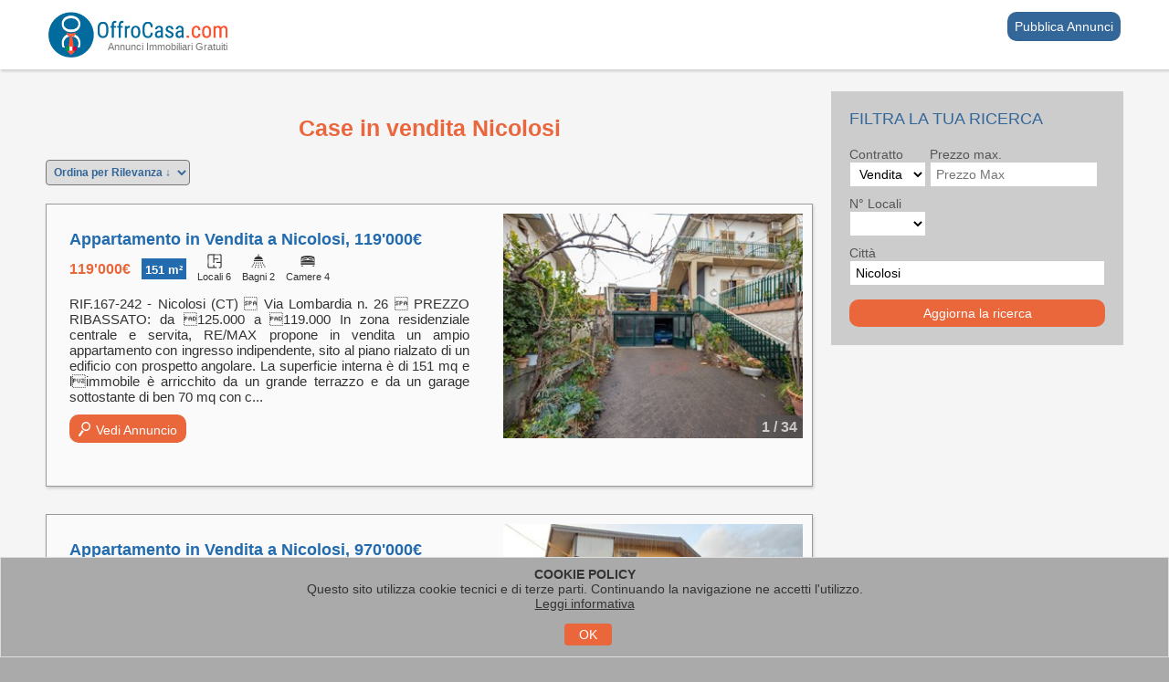

--- FILE ---
content_type: text/html; charset=utf-8
request_url: https://www.offrocasa.com/case-vendita-nicolosi.html
body_size: 56880
content:

<!DOCTYPE html>
<html lang="it">
    <head>
 
	    
        <!-- Global site tag (gtag.js) - Google Analytics -->
        <script async src="https://www.googletagmanager.com/gtag/js?id=G-SHP71WBCZ4"></script>
        <script>
            window.dataLayer = window.dataLayer || [];
            function gtag() { dataLayer.push(arguments); }
        </script>
        
    
    <script>
        gtag('set', { 'content_group1': 'Serp1' });
    </script>


        <script>
            gtag('js', new Date());
            gtag('config', 'G-SHP71WBCZ4', { 'anonymize_ip': true });
        </script>

        
    
    
        <title>Case in vendita Nicolosi - OffroCasa.com</title>

        
            <meta name="robots" content="index,follow"/>
        
            <link rel="next" href="https://www.offrocasa.com/case-vendita-nicolosi.html?page=2" />
        
        <link rel="canonical" href="https://www.offrocasa.com/case-vendita-nicolosi.html"/>

        <meta name="description" content="Case e Appartamenti Vendita Nicolosi: scopri tutti gli annunci pubblicati! Scegli tra: monolocali, bilocali, trilocali, quadrilocali, attici e mansarde.">

        <meta property="og:title" content="Case in vendita Nicolosi"/>
        <meta property="og:type" content="website"/>
        <meta property="og:url" content="https://www.offrocasa.com/case-vendita-nicolosi.html"/>
        <meta property="og:image" content="https://www.offrocasa.com/content/image/Logo-Og.jpg"/>
        <meta property="og:description" content="Case e Appartamenti Vendita Nicolosi: scopri tutti gli annunci pubblicati! Scegli tra: monolocali, bilocali, trilocali, quadrilocali, attici e mansarde."/>
        <meta property="og:site_name" content="OffroCasa.com"/>
        <meta property="og:locale" content="it_IT"/>
        <meta property="fb:app_id" content="729310407418886"/>
    


        <meta name="author" content="Koronit snc">
        <link rel="shortcut icon" href="/content/image/favicon.ico">



        <meta charset="utf-8">
        <meta http-equiv="Content-type" content="text/html;charset=UTF-8">
        <meta http-equiv="X-UA-Compatible" content="IE=edge">
        <meta name="viewport" content="width=device-width, initial-scale=1.0, maximum-scale=5.0">
        <meta name="format-detection" content="telephone=no" />

        <script type="application/ld+json">
            {
                "@context": "http://schema.org",
                "@type": "Organization",
                "name": "OffroCasa",
                "legalName": "Koronit snc",
                "url": "https://www.offrocasa.com",
                "logo": "https://www.offrocasa.com/content/image/Logo_IT.png",
                "taxID": "P.IVA 05820650967",
                "address": {
                    "@type": "PostalAddress",
                    "streetAddress": "Piazza della Repubblica 19",
                    "addressLocality": "Milano",
                    "postalCode": "20124",
                    "addressCountry": "Italia"
                }
            }
        </script>

        
<style>

    html{-webkit-text-size-adjust:100%;-ms-text-size-adjust:100%}body{margin:0}article,aside,details,figcaption,figure,footer,header,hgroup,main,menu,nav,section,summary{display:block}audio,canvas,progress,video{display:inline-block;vertical-align:baseline}audio:not([controls]){display:none;height:0}[hidden],template{display:none}a{background-color:transparent}a:active,a:hover{outline:0}abbr[title]{border-bottom:1px dotted}b,strong{font-weight:700}dfn{font-style:italic}mark{color:#000;background:#ff0}small{font-size:80%}sub,sup{position:relative;font-size:75%;line-height:0;vertical-align:baseline}sup{top:-.5em}sub{bottom:-.25em}img{border:0}svg:not(:root){overflow:hidden}figure{margin:1em 40px}hr{height:0;-webkit-box-sizing:content-box;-moz-box-sizing:content-box;box-sizing:content-box}pre{overflow:auto}code,kbd,pre,samp{font-family:monospace,monospace;font-size:1em}button,input,optgroup,select,textarea{margin:0;font:inherit;color:inherit}button{overflow:visible}button,select{text-transform:none}button,html input[type=button],input[type=reset],input[type=submit]{-webkit-appearance:button;cursor:pointer}button[disabled],html input[disabled]{cursor:default}button::-moz-focus-inner,input::-moz-focus-inner{padding:0;border:0}input{line-height:normal}input[type=checkbox],input[type=radio]{-webkit-box-sizing:border-box;-moz-box-sizing:border-box;box-sizing:border-box;padding:0}input[type=number]::-webkit-inner-spin-button,input[type=number]::-webkit-outer-spin-button{height:auto}input[type=search]{-webkit-box-sizing:content-box;-moz-box-sizing:content-box;box-sizing:content-box;-webkit-appearance:textfield}input[type=search]::-webkit-search-cancel-button,input[type=search]::-webkit-search-decoration{-webkit-appearance:none}fieldset{padding:.35em .625em .75em;margin:0 2px;border:1px solid silver}legend{padding:0;border:0}textarea{overflow:auto}optgroup{font-weight:700}table{border-spacing:0;border-collapse:collapse}td,th{padding:0}/*! Source: https://github.com/h5bp/html5-boilerplate/blob/master/src/css/main.css */@media print{*,:after,:before{color:#000!important;text-shadow:none!important;background:0 0!important;-webkit-box-shadow:none!important;box-shadow:none!important}a,a:visited{text-decoration:underline}a[href]:after{content:" (" attr(href) ")"}abbr[title]:after{content:" (" attr(title) ")"}a[href^="javascript:"]:after,a[href^="#"]:after{content:""}blockquote,pre{border:1px solid #999;page-break-inside:avoid}thead{display:table-header-group}img,tr{page-break-inside:avoid}img{max-width:100%!important}h2,h3,p{orphans:3;widows:3}h2,h3{page-break-after:avoid}.navbar{display:none}.btn>.caret,.dropup>.btn>.caret{border-top-color:#000!important}.label{border:1px solid #000}.table{border-collapse:collapse!important}.table td,.table th{background-color:#fff!important}.table-bordered td,.table-bordered th{border:1px solid #ddd!important}}.glyphicon{position:relative;top:1px;display:inline-block;font-style:normal;font-weight:400;line-height:1;-webkit-font-smoothing:antialiased;-moz-osx-font-smoothing:grayscale}.glyphicon-asterisk:before{content:"\002a"}.glyphicon-plus:before{content:"\002b"}.glyphicon-eur:before,.glyphicon-euro:before{content:"\20ac"}.glyphicon-minus:before{content:"\2212"}.glyphicon-cloud:before{content:"\2601"}.glyphicon-envelope:before{content:"\2709"}.glyphicon-pencil:before{content:"\270f"}.glyphicon-glass:before{content:"\e001"}.glyphicon-music:before{content:"\e002"}.glyphicon-search:before{content:"\e003"}.glyphicon-heart:before{content:"\e005"}.glyphicon-star:before{content:"\e006"}.glyphicon-star-empty:before{content:"\e007"}.glyphicon-user:before{content:"\e008"}.glyphicon-film:before{content:"\e009"}.glyphicon-th-large:before{content:"\e010"}.glyphicon-th:before{content:"\e011"}.glyphicon-th-list:before{content:"\e012"}.glyphicon-ok:before{content:"\e013"}.glyphicon-remove:before{content:"\e014"}.glyphicon-zoom-in:before{content:"\e015"}.glyphicon-zoom-out:before{content:"\e016"}.glyphicon-off:before{content:"\e017"}.glyphicon-signal:before{content:"\e018"}.glyphicon-cog:before{content:"\e019"}.glyphicon-trash:before{content:"\e020"}.glyphicon-home:before{content:"\e021"}.glyphicon-file:before{content:"\e022"}.glyphicon-time:before{content:"\e023"}.glyphicon-road:before{content:"\e024"}.glyphicon-download-alt:before{content:"\e025"}.glyphicon-download:before{content:"\e026"}.glyphicon-upload:before{content:"\e027"}.glyphicon-inbox:before{content:"\e028"}.glyphicon-play-circle:before{content:"\e029"}.glyphicon-repeat:before{content:"\e030"}.glyphicon-refresh:before{content:"\e031"}.glyphicon-list-alt:before{content:"\e032"}.glyphicon-lock:before{content:"\e033"}.glyphicon-flag:before{content:"\e034"}.glyphicon-headphones:before{content:"\e035"}.glyphicon-volume-off:before{content:"\e036"}.glyphicon-volume-down:before{content:"\e037"}.glyphicon-volume-up:before{content:"\e038"}.glyphicon-qrcode:before{content:"\e039"}.glyphicon-barcode:before{content:"\e040"}.glyphicon-tag:before{content:"\e041"}.glyphicon-tags:before{content:"\e042"}.glyphicon-book:before{content:"\e043"}.glyphicon-bookmark:before{content:"\e044"}.glyphicon-print:before{content:"\e045"}.glyphicon-camera:before{content:"\e046"}.glyphicon-font:before{content:"\e047"}.glyphicon-bold:before{content:"\e048"}.glyphicon-italic:before{content:"\e049"}.glyphicon-text-height:before{content:"\e050"}.glyphicon-text-width:before{content:"\e051"}.glyphicon-align-left:before{content:"\e052"}.glyphicon-align-center:before{content:"\e053"}.glyphicon-align-right:before{content:"\e054"}.glyphicon-align-justify:before{content:"\e055"}.glyphicon-list:before{content:"\e056"}.glyphicon-indent-left:before{content:"\e057"}.glyphicon-indent-right:before{content:"\e058"}.glyphicon-facetime-video:before{content:"\e059"}.glyphicon-picture:before{content:"\e060"}.glyphicon-map-marker:before{content:"\e062"}.glyphicon-adjust:before{content:"\e063"}.glyphicon-tint:before{content:"\e064"}.glyphicon-edit:before{content:"\e065"}.glyphicon-share:before{content:"\e066"}.glyphicon-check:before{content:"\e067"}.glyphicon-move:before{content:"\e068"}.glyphicon-step-backward:before{content:"\e069"}.glyphicon-fast-backward:before{content:"\e070"}.glyphicon-backward:before{content:"\e071"}.glyphicon-play:before{content:"\e072"}.glyphicon-pause:before{content:"\e073"}.glyphicon-stop:before{content:"\e074"}.glyphicon-forward:before{content:"\e075"}.glyphicon-fast-forward:before{content:"\e076"}.glyphicon-step-forward:before{content:"\e077"}.glyphicon-eject:before{content:"\e078"}.glyphicon-chevron-left:before{content:"\e079"}.glyphicon-chevron-right:before{content:"\e080"}.glyphicon-plus-sign:before{content:"\e081"}.glyphicon-minus-sign:before{content:"\e082"}.glyphicon-remove-sign:before{content:"\e083"}.glyphicon-ok-sign:before{content:"\e084"}.glyphicon-question-sign:before{content:"\e085"}.glyphicon-info-sign:before{content:"\e086"}.glyphicon-screenshot:before{content:"\e087"}.glyphicon-remove-circle:before{content:"\e088"}.glyphicon-ok-circle:before{content:"\e089"}.glyphicon-ban-circle:before{content:"\e090"}.glyphicon-arrow-left:before{content:"\e091"}.glyphicon-arrow-right:before{content:"\e092"}.glyphicon-arrow-up:before{content:"\e093"}.glyphicon-arrow-down:before{content:"\e094"}.glyphicon-share-alt:before{content:"\e095"}.glyphicon-resize-full:before{content:"\e096"}.glyphicon-resize-small:before{content:"\e097"}.glyphicon-exclamation-sign:before{content:"\e101"}.glyphicon-gift:before{content:"\e102"}.glyphicon-leaf:before{content:"\e103"}.glyphicon-fire:before{content:"\e104"}.glyphicon-eye-open:before{content:"\e105"}.glyphicon-eye-close:before{content:"\e106"}.glyphicon-warning-sign:before{content:"\e107"}.glyphicon-plane:before{content:"\e108"}.glyphicon-calendar:before{content:"\e109"}.glyphicon-random:before{content:"\e110"}.glyphicon-comment:before{content:"\e111"}.glyphicon-magnet:before{content:"\e112"}.glyphicon-chevron-up:before{content:"\e113"}.glyphicon-chevron-down:before{content:"\e114"}.glyphicon-retweet:before{content:"\e115"}.glyphicon-shopping-cart:before{content:"\e116"}.glyphicon-folder-close:before{content:"\e117"}.glyphicon-folder-open:before{content:"\e118"}.glyphicon-resize-vertical:before{content:"\e119"}.glyphicon-resize-horizontal:before{content:"\e120"}.glyphicon-hdd:before{content:"\e121"}.glyphicon-bullhorn:before{content:"\e122"}.glyphicon-bell:before{content:"\e123"}.glyphicon-certificate:before{content:"\e124"}.glyphicon-thumbs-up:before{content:"\e125"}.glyphicon-thumbs-down:before{content:"\e126"}.glyphicon-hand-right:before{content:"\e127"}.glyphicon-hand-left:before{content:"\e128"}.glyphicon-hand-up:before{content:"\e129"}.glyphicon-hand-down:before{content:"\e130"}.glyphicon-circle-arrow-right:before{content:"\e131"}.glyphicon-circle-arrow-left:before{content:"\e132"}.glyphicon-circle-arrow-up:before{content:"\e133"}.glyphicon-circle-arrow-down:before{content:"\e134"}.glyphicon-globe:before{content:"\e135"}.glyphicon-wrench:before{content:"\e136"}.glyphicon-tasks:before{content:"\e137"}.glyphicon-filter:before{content:"\e138"}.glyphicon-briefcase:before{content:"\e139"}.glyphicon-fullscreen:before{content:"\e140"}.glyphicon-dashboard:before{content:"\e141"}.glyphicon-paperclip:before{content:"\e142"}.glyphicon-heart-empty:before{content:"\e143"}.glyphicon-link:before{content:"\e144"}.glyphicon-phone:before{content:"\e145"}.glyphicon-pushpin:before{content:"\e146"}.glyphicon-usd:before{content:"\e148"}.glyphicon-gbp:before{content:"\e149"}.glyphicon-sort:before{content:"\e150"}.glyphicon-sort-by-alphabet:before{content:"\e151"}.glyphicon-sort-by-alphabet-alt:before{content:"\e152"}.glyphicon-sort-by-order:before{content:"\e153"}.glyphicon-sort-by-order-alt:before{content:"\e154"}.glyphicon-sort-by-attributes:before{content:"\e155"}.glyphicon-sort-by-attributes-alt:before{content:"\e156"}.glyphicon-unchecked:before{content:"\e157"}.glyphicon-expand:before{content:"\e158"}.glyphicon-collapse-down:before{content:"\e159"}.glyphicon-collapse-up:before{content:"\e160"}.glyphicon-log-in:before{content:"\e161"}.glyphicon-flash:before{content:"\e162"}.glyphicon-log-out:before{content:"\e163"}.glyphicon-new-window:before{content:"\e164"}.glyphicon-record:before{content:"\e165"}.glyphicon-save:before{content:"\e166"}.glyphicon-open:before{content:"\e167"}.glyphicon-saved:before{content:"\e168"}.glyphicon-import:before{content:"\e169"}.glyphicon-export:before{content:"\e170"}.glyphicon-send:before{content:"\e171"}.glyphicon-floppy-disk:before{content:"\e172"}.glyphicon-floppy-saved:before{content:"\e173"}.glyphicon-floppy-remove:before{content:"\e174"}.glyphicon-floppy-save:before{content:"\e175"}.glyphicon-floppy-open:before{content:"\e176"}.glyphicon-credit-card:before{content:"\e177"}.glyphicon-transfer:before{content:"\e178"}.glyphicon-cutlery:before{content:"\e179"}.glyphicon-header:before{content:"\e180"}.glyphicon-compressed:before{content:"\e181"}.glyphicon-earphone:before{content:"\e182"}.glyphicon-phone-alt:before{content:"\e183"}.glyphicon-tower:before{content:"\e184"}.glyphicon-stats:before{content:"\e185"}.glyphicon-sd-video:before{content:"\e186"}.glyphicon-hd-video:before{content:"\e187"}.glyphicon-subtitles:before{content:"\e188"}.glyphicon-sound-stereo:before{content:"\e189"}.glyphicon-sound-dolby:before{content:"\e190"}.glyphicon-sound-5-1:before{content:"\e191"}.glyphicon-sound-6-1:before{content:"\e192"}.glyphicon-sound-7-1:before{content:"\e193"}.glyphicon-copyright-mark:before{content:"\e194"}.glyphicon-registration-mark:before{content:"\e195"}.glyphicon-cloud-download:before{content:"\e197"}.glyphicon-cloud-upload:before{content:"\e198"}.glyphicon-tree-conifer:before{content:"\e199"}.glyphicon-tree-deciduous:before{content:"\e200"}.glyphicon-cd:before{content:"\e201"}.glyphicon-save-file:before{content:"\e202"}.glyphicon-open-file:before{content:"\e203"}.glyphicon-level-up:before{content:"\e204"}.glyphicon-copy:before{content:"\e205"}.glyphicon-paste:before{content:"\e206"}.glyphicon-alert:before{content:"\e209"}.glyphicon-equalizer:before{content:"\e210"}.glyphicon-king:before{content:"\e211"}.glyphicon-queen:before{content:"\e212"}.glyphicon-pawn:before{content:"\e213"}.glyphicon-bishop:before{content:"\e214"}.glyphicon-knight:before{content:"\e215"}.glyphicon-baby-formula:before{content:"\e216"}.glyphicon-tent:before{content:"\26fa"}.glyphicon-blackboard:before{content:"\e218"}.glyphicon-bed:before{content:"\e219"}.glyphicon-apple:before{content:"\f8ff"}.glyphicon-erase:before{content:"\e221"}.glyphicon-hourglass:before{content:"\231b"}.glyphicon-lamp:before{content:"\e223"}.glyphicon-duplicate:before{content:"\e224"}.glyphicon-piggy-bank:before{content:"\e225"}.glyphicon-scissors:before{content:"\e226"}.glyphicon-bitcoin:before{content:"\e227"}.glyphicon-btc:before{content:"\e227"}.glyphicon-xbt:before{content:"\e227"}.glyphicon-yen:before{content:"\00a5"}.glyphicon-jpy:before{content:"\00a5"}.glyphicon-ruble:before{content:"\20bd"}.glyphicon-rub:before{content:"\20bd"}.glyphicon-scale:before{content:"\e230"}.glyphicon-ice-lolly:before{content:"\e231"}.glyphicon-ice-lolly-tasted:before{content:"\e232"}.glyphicon-education:before{content:"\e233"}.glyphicon-option-horizontal:before{content:"\e234"}.glyphicon-option-vertical:before{content:"\e235"}.glyphicon-menu-hamburger:before{content:"\e236"}.glyphicon-modal-window:before{content:"\e237"}.glyphicon-oil:before{content:"\e238"}.glyphicon-grain:before{content:"\e239"}.glyphicon-sunglasses:before{content:"\e240"}.glyphicon-text-size:before{content:"\e241"}.glyphicon-text-color:before{content:"\e242"}.glyphicon-text-background:before{content:"\e243"}.glyphicon-object-align-top:before{content:"\e244"}.glyphicon-object-align-bottom:before{content:"\e245"}.glyphicon-object-align-horizontal:before{content:"\e246"}.glyphicon-object-align-left:before{content:"\e247"}.glyphicon-object-align-vertical:before{content:"\e248"}.glyphicon-object-align-right:before{content:"\e249"}.glyphicon-triangle-right:before{content:"\e250"}.glyphicon-triangle-left:before{content:"\e251"}.glyphicon-triangle-bottom:before{content:"\e252"}.glyphicon-triangle-top:before{content:"\e253"}.glyphicon-console:before{content:"\e254"}.glyphicon-superscript:before{content:"\e255"}.glyphicon-subscript:before{content:"\e256"}.glyphicon-menu-left:before{content:"\e257"}.glyphicon-menu-right:before{content:"\e258"}.glyphicon-menu-down:before{content:"\e259"}.glyphicon-menu-up:before{content:"\e260"}*{-webkit-box-sizing:border-box;-moz-box-sizing:border-box;box-sizing:border-box}:after,:before{-webkit-box-sizing:border-box;-moz-box-sizing:border-box;box-sizing:border-box}html{-webkit-tap-highlight-color:rgba(0,0,0,0)}button,input,select,textarea{font-family:inherit;font-size:inherit;line-height:inherit}a{color:#337ab7;text-decoration:none}a:focus,a:hover{color:#23527c;text-decoration:underline}a:focus{outline:thin dotted;outline:5px auto -webkit-focus-ring-color;outline-offset:-2px}figure{margin:0}img{vertical-align:middle}.carousel-inner>.item>a>img,.carousel-inner>.item>img,.img-responsive,.thumbnail a>img,.thumbnail>img{display:block;max-width:100%;height:auto}.img-rounded{border-radius:6px}.img-thumbnail{display:inline-block;max-width:100%;height:auto;padding:4px;line-height:1.42857143;background-color:#fff;border:1px solid #ddd;border-radius:4px;-webkit-transition:all .2s ease-in-out;-o-transition:all .2s ease-in-out;transition:all .2s ease-in-out}.img-circle{border-radius:50%}hr{margin-top:20px;margin-bottom:20px;border:0;border-top:1px solid #eee}.sr-only{position:absolute;width:1px;height:1px;padding:0;margin:-1px;overflow:hidden;clip:rect(0,0,0,0);border:0}.sr-only-focusable:active,.sr-only-focusable:focus{position:static;width:auto;height:auto;margin:0;overflow:visible;clip:auto}[role=button]{cursor:pointer}.h1,.h2,.h3,.h4,.h5,.h6,h1,h2,h3,h4,h5,h6{/*font-weight:500;color:inherit*/}.h1 .small,.h1 small,.h2 .small,.h2 small,.h3 .small,.h3 small,.h4 .small,.h4 small,.h5 .small,.h5 small,.h6 .small,.h6 small,h1 .small,h1 small,h2 .small,h2 small,h3 .small,h3 small,h4 .small,h4 small,h5 .small,h5 small,h6 .small,h6 small{font-weight:400;line-height:1;color:#777}.h1 .small,.h1 small,.h2 .small,.h2 small,.h3 .small,.h3 small,h1 .small,h1 small,h2 .small,h2 small,h3 .small,h3 small{font-size:65%}.h4,.h5,.h6,h4,h5,h6{margin-top:10px;margin-bottom:10px}.h4 .small,.h4 small,.h5 .small,.h5 small,.h6 .small,.h6 small,h4 .small,h4 small,h5 .small,h5 small,h6 .small,h6 small{font-size:75%}/*.h1,h1{font-size:36px}.h2,h2{font-size:30px}.h3,h3{font-size:24px}.h4,h4{font-size:18px}.h5,h5{font-size:14px}.h6,h6{font-size:12px}p{margin:0 0 10px}*/.lead{margin-bottom:20px;font-size:16px;font-weight:300;line-height:1.4}@media (min-width:768px){.lead{font-size:21px}}.small,small{font-size:85%}.mark,mark{padding:.2em;background-color:#fcf8e3}.text-left{text-align:left}.text-right{text-align:right}.text-center{text-align:center}.text-justify{text-align:justify}.text-nowrap{white-space:nowrap}.text-lowercase{text-transform:lowercase}.text-uppercase{text-transform:uppercase}.text-capitalize{text-transform:capitalize}.text-muted{color:#777}.text-primary{color:#337ab7}a.text-primary:focus,a.text-primary:hover{color:#286090}.text-success{color:#3c763d}a.text-success:focus,a.text-success:hover{color:#2b542c}.text-info{color:#31708f}a.text-info:focus,a.text-info:hover{color:#245269}.text-warning{color:#8a6d3b}a.text-warning:focus,a.text-warning:hover{color:#66512c}.text-danger{color:#a94442}a.text-danger:focus,a.text-danger:hover{color:#843534}.bg-primary{color:#fff;background-color:#337ab7}a.bg-primary:focus,a.bg-primary:hover{background-color:#286090}.bg-success{background-color:#dff0d8}a.bg-success:focus,a.bg-success:hover{background-color:#c1e2b3}.bg-info{background-color:#d9edf7}a.bg-info:focus,a.bg-info:hover{background-color:#afd9ee}.bg-warning{background-color:#fcf8e3}a.bg-warning:focus,a.bg-warning:hover{background-color:#f7ecb5}.bg-danger{background-color:#f2dede}a.bg-danger:focus,a.bg-danger:hover{background-color:#e4b9b9}.page-header{padding-bottom:9px;margin:40px 0 20px;border-bottom:1px solid #eee}ol,ul{margin-top:0;margin-bottom:0}ol ol,ol ul,ul ol,ul ul{margin-bottom:0}.list-unstyled{padding-left:0;list-style:none}.list-inline{padding-left:0;margin-left:-5px;list-style:none}.list-inline>li{display:inline-block;padding-right:5px;padding-left:5px}dl{margin-top:0;margin-bottom:20px}dd,dt{line-height:1.42857143}dt{font-weight:700}dd{margin-left:0}@media (min-width:768px){.dl-horizontal dt{float:left;width:160px;overflow:hidden;clear:left;text-align:right;text-overflow:ellipsis;white-space:nowrap}.dl-horizontal dd{margin-left:180px}}abbr[data-original-title],abbr[title]{cursor:help;border-bottom:1px dotted #777}.initialism{font-size:90%;text-transform:uppercase}blockquote{padding:10px 20px;margin:0 0 20px;font-size:17.5px;border-left:5px solid #eee}blockquote ol:last-child,blockquote p:last-child,blockquote ul:last-child{margin-bottom:0}blockquote .small,blockquote footer,blockquote small{display:block;font-size:80%;line-height:1.42857143;color:#777}blockquote .small:before,blockquote footer:before,blockquote small:before{content:'\2014 \00A0'}.blockquote-reverse,blockquote.pull-right{padding-right:15px;padding-left:0;text-align:right;border-right:5px solid #eee;border-left:0}.blockquote-reverse .small:before,.blockquote-reverse footer:before,.blockquote-reverse small:before,blockquote.pull-right .small:before,blockquote.pull-right footer:before,blockquote.pull-right small:before{content:''}.blockquote-reverse .small:after,.blockquote-reverse footer:after,.blockquote-reverse small:after,blockquote.pull-right .small:after,blockquote.pull-right footer:after,blockquote.pull-right small:after{content:'\00A0 \2014'}address{margin-bottom:20px;font-style:normal;line-height:1.42857143}code,kbd,pre,samp{font-family:Menlo,Monaco,Consolas,"Courier New",monospace}code{padding:2px 4px;font-size:90%;color:#c7254e;background-color:#f9f2f4;border-radius:4px}kbd{padding:2px 4px;font-size:90%;color:#fff;background-color:#333;border-radius:3px;-webkit-box-shadow:inset 0 -1px 0 rgba(0,0,0,.25);box-shadow:inset 0 -1px 0 rgba(0,0,0,.25)}kbd kbd{padding:0;font-size:100%;font-weight:700;-webkit-box-shadow:none;box-shadow:none}pre{display:block;padding:9.5px;margin:0 0 10px;font-size:13px;line-height:1.42857143;color:#333;word-break:break-all;word-wrap:break-word;background-color:#f5f5f5;border:1px solid #ccc;border-radius:4px}pre code{padding:0;font-size:inherit;color:inherit;white-space:pre-wrap;background-color:transparent;border-radius:0}.pre-scrollable{max-height:340px;overflow-y:scroll}.container{padding-right:15px;padding-left:15px;margin-right:auto;margin-left:auto}@media (min-width:768px){.container{width:750px}}@media (min-width:992px){.container{width:970px}}@media (min-width:1200px){.container{width:1170px}}.container-fluid{padding-right:15px;padding-left:15px;margin-right:auto;margin-left:auto}.row{margin-right:-15px;margin-left:-15px}.col-lg-1,.col-lg-10,.col-lg-11,.col-lg-12,.col-lg-2,.col-lg-3,.col-lg-4,.col-lg-5,.col-lg-6,.col-lg-7,.col-lg-8,.col-lg-9,.col-md-1,.col-md-10,.col-md-11,.col-md-12,.col-md-2,.col-md-3,.col-md-4,.col-md-5,.col-md-6,.col-md-7,.col-md-8,.col-md-9,.col-sm-1,.col-sm-10,.col-sm-11,.col-sm-12,.col-sm-2,.col-sm-3,.col-sm-4,.col-sm-5,.col-sm-6,.col-sm-7,.col-sm-8,.col-sm-9,.col-xs-1,.col-xs-10,.col-xs-11,.col-xs-12,.col-xs-2,.col-xs-3,.col-xs-4,.col-xs-5,.col-xs-6,.col-xs-7,.col-xs-8,.col-xs-9{position:relative;min-height:1px;padding-right:15px;padding-left:15px}.col-xs-1,.col-xs-10,.col-xs-11,.col-xs-12,.col-xs-2,.col-xs-3,.col-xs-4,.col-xs-5,.col-xs-6,.col-xs-7,.col-xs-8,.col-xs-9{float:left}.col-xs-12{width:100%}.col-xs-11{width:91.66666667%}.col-xs-10{width:83.33333333%}.col-xs-9{width:75%}.col-xs-8{width:66.66666667%}.col-xs-7{width:58.33333333%}.col-xs-6{width:50%}.col-xs-5{width:41.66666667%}.col-xs-4{width:33.33333333%}.col-xs-3{width:25%}.col-xs-2{width:16.66666667%}.col-xs-1{width:8.33333333%}.col-xs-pull-12{right:100%}.col-xs-pull-11{right:91.66666667%}.col-xs-pull-10{right:83.33333333%}.col-xs-pull-9{right:75%}.col-xs-pull-8{right:66.66666667%}.col-xs-pull-7{right:58.33333333%}.col-xs-pull-6{right:50%}.col-xs-pull-5{right:41.66666667%}.col-xs-pull-4{right:33.33333333%}.col-xs-pull-3{right:25%}.col-xs-pull-2{right:16.66666667%}.col-xs-pull-1{right:8.33333333%}.col-xs-pull-0{right:auto}.col-xs-push-12{left:100%}.col-xs-push-11{left:91.66666667%}.col-xs-push-10{left:83.33333333%}.col-xs-push-9{left:75%}.col-xs-push-8{left:66.66666667%}.col-xs-push-7{left:58.33333333%}.col-xs-push-6{left:50%}.col-xs-push-5{left:41.66666667%}.col-xs-push-4{left:33.33333333%}.col-xs-push-3{left:25%}.col-xs-push-2{left:16.66666667%}.col-xs-push-1{left:8.33333333%}.col-xs-push-0{left:auto}.col-xs-offset-12{margin-left:100%}.col-xs-offset-11{margin-left:91.66666667%}.col-xs-offset-10{margin-left:83.33333333%}.col-xs-offset-9{margin-left:75%}.col-xs-offset-8{margin-left:66.66666667%}.col-xs-offset-7{margin-left:58.33333333%}.col-xs-offset-6{margin-left:50%}.col-xs-offset-5{margin-left:41.66666667%}.col-xs-offset-4{margin-left:33.33333333%}.col-xs-offset-3{margin-left:25%}.col-xs-offset-2{margin-left:16.66666667%}.col-xs-offset-1{margin-left:8.33333333%}.col-xs-offset-0{margin-left:0}@media (min-width:768px){.col-sm-1,.col-sm-10,.col-sm-11,.col-sm-12,.col-sm-2,.col-sm-3,.col-sm-4,.col-sm-5,.col-sm-6,.col-sm-7,.col-sm-8,.col-sm-9{float:left}.col-sm-12{width:100%}.col-sm-11{width:91.66666667%}.col-sm-10{width:83.33333333%}.col-sm-9{width:75%}.col-sm-8{width:66.66666667%}.col-sm-7{width:58.33333333%}.col-sm-6{width:50%}.col-sm-5{width:41.66666667%}.col-sm-4{width:33.33333333%}.col-sm-3{width:25%}.col-sm-2{width:16.66666667%}.col-sm-1{width:8.33333333%}.col-sm-pull-12{right:100%}.col-sm-pull-11{right:91.66666667%}.col-sm-pull-10{right:83.33333333%}.col-sm-pull-9{right:75%}.col-sm-pull-8{right:66.66666667%}.col-sm-pull-7{right:58.33333333%}.col-sm-pull-6{right:50%}.col-sm-pull-5{right:41.66666667%}.col-sm-pull-4{right:33.33333333%}.col-sm-pull-3{right:25%}.col-sm-pull-2{right:16.66666667%}.col-sm-pull-1{right:8.33333333%}.col-sm-pull-0{right:auto}.col-sm-push-12{left:100%}.col-sm-push-11{left:91.66666667%}.col-sm-push-10{left:83.33333333%}.col-sm-push-9{left:75%}.col-sm-push-8{left:66.66666667%}.col-sm-push-7{left:58.33333333%}.col-sm-push-6{left:50%}.col-sm-push-5{left:41.66666667%}.col-sm-push-4{left:33.33333333%}.col-sm-push-3{left:25%}.col-sm-push-2{left:16.66666667%}.col-sm-push-1{left:8.33333333%}.col-sm-push-0{left:auto}.col-sm-offset-12{margin-left:100%}.col-sm-offset-11{margin-left:91.66666667%}.col-sm-offset-10{margin-left:83.33333333%}.col-sm-offset-9{margin-left:75%}.col-sm-offset-8{margin-left:66.66666667%}.col-sm-offset-7{margin-left:58.33333333%}.col-sm-offset-6{margin-left:50%}.col-sm-offset-5{margin-left:41.66666667%}.col-sm-offset-4{margin-left:33.33333333%}.col-sm-offset-3{margin-left:25%}.col-sm-offset-2{margin-left:16.66666667%}.col-sm-offset-1{margin-left:8.33333333%}.col-sm-offset-0{margin-left:0}}@media (min-width:992px){.col-md-1,.col-md-10,.col-md-11,.col-md-12,.col-md-2,.col-md-3,.col-md-4,.col-md-5,.col-md-6,.col-md-7,.col-md-8,.col-md-9{float:left}.col-md-12{width:100%}.col-md-11{width:91.66666667%}.col-md-10{width:83.33333333%}.col-md-9{width:75%}.col-md-8{width:66.66666667%}.col-md-7{width:58.33333333%}.col-md-6{width:50%}.col-md-5{width:41.66666667%}.col-md-4{width:33.33333333%}.col-md-3{width:25%}.col-md-2{width:16.66666667%}.col-md-1{width:8.33333333%}.col-md-pull-12{right:100%}.col-md-pull-11{right:91.66666667%}.col-md-pull-10{right:83.33333333%}.col-md-pull-9{right:75%}.col-md-pull-8{right:66.66666667%}.col-md-pull-7{right:58.33333333%}.col-md-pull-6{right:50%}.col-md-pull-5{right:41.66666667%}.col-md-pull-4{right:33.33333333%}.col-md-pull-3{right:25%}.col-md-pull-2{right:16.66666667%}.col-md-pull-1{right:8.33333333%}.col-md-pull-0{right:auto}.col-md-push-12{left:100%}.col-md-push-11{left:91.66666667%}.col-md-push-10{left:83.33333333%}.col-md-push-9{left:75%}.col-md-push-8{left:66.66666667%}.col-md-push-7{left:58.33333333%}.col-md-push-6{left:50%}.col-md-push-5{left:41.66666667%}.col-md-push-4{left:33.33333333%}.col-md-push-3{left:25%}.col-md-push-2{left:16.66666667%}.col-md-push-1{left:8.33333333%}.col-md-push-0{left:auto}.col-md-offset-12{margin-left:100%}.col-md-offset-11{margin-left:91.66666667%}.col-md-offset-10{margin-left:83.33333333%}.col-md-offset-9{margin-left:75%}.col-md-offset-8{margin-left:66.66666667%}.col-md-offset-7{margin-left:58.33333333%}.col-md-offset-6{margin-left:50%}.col-md-offset-5{margin-left:41.66666667%}.col-md-offset-4{margin-left:33.33333333%}.col-md-offset-3{margin-left:25%}.col-md-offset-2{margin-left:16.66666667%}.col-md-offset-1{margin-left:8.33333333%}.col-md-offset-0{margin-left:0}}@media (min-width:1200px){.col-lg-1,.col-lg-10,.col-lg-11,.col-lg-12,.col-lg-2,.col-lg-3,.col-lg-4,.col-lg-5,.col-lg-6,.col-lg-7,.col-lg-8,.col-lg-9{float:left}.col-lg-12{width:100%}.col-lg-11{width:91.66666667%}.col-lg-10{width:83.33333333%}.col-lg-9{width:75%}.col-lg-8{width:66.66666667%}.col-lg-7{width:58.33333333%}.col-lg-6{width:50%}.col-lg-5{width:41.66666667%}.col-lg-4{width:33.33333333%}.col-lg-3{width:25%}.col-lg-2{width:16.66666667%}.col-lg-1{width:8.33333333%}.col-lg-pull-12{right:100%}.col-lg-pull-11{right:91.66666667%}.col-lg-pull-10{right:83.33333333%}.col-lg-pull-9{right:75%}.col-lg-pull-8{right:66.66666667%}.col-lg-pull-7{right:58.33333333%}.col-lg-pull-6{right:50%}.col-lg-pull-5{right:41.66666667%}.col-lg-pull-4{right:33.33333333%}.col-lg-pull-3{right:25%}.col-lg-pull-2{right:16.66666667%}.col-lg-pull-1{right:8.33333333%}.col-lg-pull-0{right:auto}.col-lg-push-12{left:100%}.col-lg-push-11{left:91.66666667%}.col-lg-push-10{left:83.33333333%}.col-lg-push-9{left:75%}.col-lg-push-8{left:66.66666667%}.col-lg-push-7{left:58.33333333%}.col-lg-push-6{left:50%}.col-lg-push-5{left:41.66666667%}.col-lg-push-4{left:33.33333333%}.col-lg-push-3{left:25%}.col-lg-push-2{left:16.66666667%}.col-lg-push-1{left:8.33333333%}.col-lg-push-0{left:auto}.col-lg-offset-12{margin-left:100%}.col-lg-offset-11{margin-left:91.66666667%}.col-lg-offset-10{margin-left:83.33333333%}.col-lg-offset-9{margin-left:75%}.col-lg-offset-8{margin-left:66.66666667%}.col-lg-offset-7{margin-left:58.33333333%}.col-lg-offset-6{margin-left:50%}.col-lg-offset-5{margin-left:41.66666667%}.col-lg-offset-4{margin-left:33.33333333%}.col-lg-offset-3{margin-left:25%}.col-lg-offset-2{margin-left:16.66666667%}.col-lg-offset-1{margin-left:8.33333333%}.col-lg-offset-0{margin-left:0}}table{background-color:transparent}caption{padding-top:8px;padding-bottom:8px;color:#777;text-align:left}th{text-align:left}.table{width:100%;max-width:100%;margin-bottom:20px}.table>tbody>tr>td,.table>tbody>tr>th,.table>tfoot>tr>td,.table>tfoot>tr>th,.table>thead>tr>td,.table>thead>tr>th{padding:8px;line-height:1.42857143;vertical-align:top;border-top:1px solid #ddd}.table>thead>tr>th{vertical-align:bottom;border-bottom:2px solid #ddd}.table>caption+thead>tr:first-child>td,.table>caption+thead>tr:first-child>th,.table>colgroup+thead>tr:first-child>td,.table>colgroup+thead>tr:first-child>th,.table>thead:first-child>tr:first-child>td,.table>thead:first-child>tr:first-child>th{border-top:0}.table>tbody+tbody{border-top:2px solid #ddd}.table .table{background-color:#fff}.table-condensed>tbody>tr>td,.table-condensed>tbody>tr>th,.table-condensed>tfoot>tr>td,.table-condensed>tfoot>tr>th,.table-condensed>thead>tr>td,.table-condensed>thead>tr>th{padding:5px}.table-bordered{border:1px solid #ddd}.table-bordered>tbody>tr>td,.table-bordered>tbody>tr>th,.table-bordered>tfoot>tr>td,.table-bordered>tfoot>tr>th,.table-bordered>thead>tr>td,.table-bordered>thead>tr>th{border:1px solid #ddd}.table-bordered>thead>tr>td,.table-bordered>thead>tr>th{border-bottom-width:2px}.table-striped>tbody>tr:nth-of-type(odd){background-color:#f9f9f9}.table-hover>tbody>tr:hover{background-color:#f5f5f5}table col[class*=col-]{position:static;display:table-column;float:none}table td[class*=col-],table th[class*=col-]{position:static;display:table-cell;float:none}.table>tbody>tr.active>td,.table>tbody>tr.active>th,.table>tbody>tr>td.active,.table>tbody>tr>th.active,.table>tfoot>tr.active>td,.table>tfoot>tr.active>th,.table>tfoot>tr>td.active,.table>tfoot>tr>th.active,.table>thead>tr.active>td,.table>thead>tr.active>th,.table>thead>tr>td.active,.table>thead>tr>th.active{background-color:#f5f5f5}.table-hover>tbody>tr.active:hover>td,.table-hover>tbody>tr.active:hover>th,.table-hover>tbody>tr:hover>.active,.table-hover>tbody>tr>td.active:hover,.table-hover>tbody>tr>th.active:hover{background-color:#e8e8e8}.table>tbody>tr.success>td,.table>tbody>tr.success>th,.table>tbody>tr>td.success,.table>tbody>tr>th.success,.table>tfoot>tr.success>td,.table>tfoot>tr.success>th,.table>tfoot>tr>td.success,.table>tfoot>tr>th.success,.table>thead>tr.success>td,.table>thead>tr.success>th,.table>thead>tr>td.success,.table>thead>tr>th.success{background-color:#dff0d8}.table-hover>tbody>tr.success:hover>td,.table-hover>tbody>tr.success:hover>th,.table-hover>tbody>tr:hover>.success,.table-hover>tbody>tr>td.success:hover,.table-hover>tbody>tr>th.success:hover{background-color:#d0e9c6}.table>tbody>tr.info>td,.table>tbody>tr.info>th,.table>tbody>tr>td.info,.table>tbody>tr>th.info,.table>tfoot>tr.info>td,.table>tfoot>tr.info>th,.table>tfoot>tr>td.info,.table>tfoot>tr>th.info,.table>thead>tr.info>td,.table>thead>tr.info>th,.table>thead>tr>td.info,.table>thead>tr>th.info{background-color:#d9edf7}.table-hover>tbody>tr.info:hover>td,.table-hover>tbody>tr.info:hover>th,.table-hover>tbody>tr:hover>.info,.table-hover>tbody>tr>td.info:hover,.table-hover>tbody>tr>th.info:hover{background-color:#c4e3f3}.table>tbody>tr.warning>td,.table>tbody>tr.warning>th,.table>tbody>tr>td.warning,.table>tbody>tr>th.warning,.table>tfoot>tr.warning>td,.table>tfoot>tr.warning>th,.table>tfoot>tr>td.warning,.table>tfoot>tr>th.warning,.table>thead>tr.warning>td,.table>thead>tr.warning>th,.table>thead>tr>td.warning,.table>thead>tr>th.warning{background-color:#fcf8e3}.table-hover>tbody>tr.warning:hover>td,.table-hover>tbody>tr.warning:hover>th,.table-hover>tbody>tr:hover>.warning,.table-hover>tbody>tr>td.warning:hover,.table-hover>tbody>tr>th.warning:hover{background-color:#faf2cc}.table>tbody>tr.danger>td,.table>tbody>tr.danger>th,.table>tbody>tr>td.danger,.table>tbody>tr>th.danger,.table>tfoot>tr.danger>td,.table>tfoot>tr.danger>th,.table>tfoot>tr>td.danger,.table>tfoot>tr>th.danger,.table>thead>tr.danger>td,.table>thead>tr.danger>th,.table>thead>tr>td.danger,.table>thead>tr>th.danger{background-color:#f2dede}.table-hover>tbody>tr.danger:hover>td,.table-hover>tbody>tr.danger:hover>th,.table-hover>tbody>tr:hover>.danger,.table-hover>tbody>tr>td.danger:hover,.table-hover>tbody>tr>th.danger:hover{background-color:#ebcccc}.table-responsive{min-height:.01%;overflow-x:auto}@media screen and (max-width:767px){.table-responsive{width:100%;margin-bottom:15px;overflow-y:hidden;-ms-overflow-style:-ms-autohiding-scrollbar;border:1px solid #ddd}.table-responsive>.table{margin-bottom:0}.table-responsive>.table>tbody>tr>td,.table-responsive>.table>tbody>tr>th,.table-responsive>.table>tfoot>tr>td,.table-responsive>.table>tfoot>tr>th,.table-responsive>.table>thead>tr>td,.table-responsive>.table>thead>tr>th{white-space:nowrap}.table-responsive>.table-bordered{border:0}.table-responsive>.table-bordered>tbody>tr>td:first-child,.table-responsive>.table-bordered>tbody>tr>th:first-child,.table-responsive>.table-bordered>tfoot>tr>td:first-child,.table-responsive>.table-bordered>tfoot>tr>th:first-child,.table-responsive>.table-bordered>thead>tr>td:first-child,.table-responsive>.table-bordered>thead>tr>th:first-child{border-left:0}.table-responsive>.table-bordered>tbody>tr>td:last-child,.table-responsive>.table-bordered>tbody>tr>th:last-child,.table-responsive>.table-bordered>tfoot>tr>td:last-child,.table-responsive>.table-bordered>tfoot>tr>th:last-child,.table-responsive>.table-bordered>thead>tr>td:last-child,.table-responsive>.table-bordered>thead>tr>th:last-child{border-right:0}.table-responsive>.table-bordered>tbody>tr:last-child>td,.table-responsive>.table-bordered>tbody>tr:last-child>th,.table-responsive>.table-bordered>tfoot>tr:last-child>td,.table-responsive>.table-bordered>tfoot>tr:last-child>th{border-bottom:0}}fieldset{min-width:0;padding:0;margin:0;border:0}legend{display:block;width:100%;padding:0;margin-bottom:20px;font-size:21px;line-height:inherit;color:#333;border:0;border-bottom:1px solid #e5e5e5}label{display:inline-block;max-width:100%;margin-bottom:5px;font-weight:700}input[type=search]{-webkit-box-sizing:border-box;-moz-box-sizing:border-box;box-sizing:border-box}input[type=checkbox],input[type=radio]{margin:4px 0 0;margin-top:1px\9;line-height:normal}input[type=file]{display:block}input[type=range]{display:block;width:100%}select[multiple],select[size]{height:auto}input[type=file]:focus,input[type=checkbox]:focus,input[type=radio]:focus{outline:thin dotted;outline:5px auto -webkit-focus-ring-color;outline-offset:-2px}output{display:block;padding-top:7px;font-size:14px;line-height:1.42857143;color:#555}.form-control{display:block;width:100%;height:34px;padding:6px 12px;font-size:14px;line-height:1.42857143;color:#555;background-color:#fff;background-image:none;border:1px solid #ccc;border-radius:4px;-webkit-box-shadow:inset 0 1px 1px rgba(0,0,0,.075);box-shadow:inset 0 1px 1px rgba(0,0,0,.075);-webkit-transition:border-color ease-in-out .15s,-webkit-box-shadow ease-in-out .15s;-o-transition:border-color ease-in-out .15s,box-shadow ease-in-out .15s;transition:border-color ease-in-out .15s,box-shadow ease-in-out .15s}.form-control:focus{border-color:#66afe9;outline:0;-webkit-box-shadow:inset 0 1px 1px rgba(0,0,0,.075),0 0 8px rgba(102,175,233,.6);box-shadow:inset 0 1px 1px rgba(0,0,0,.075),0 0 8px rgba(102,175,233,.6)}.form-control::-moz-placeholder{color:#999;opacity:1}.form-control:-ms-input-placeholder{color:#999}.form-control::-webkit-input-placeholder{color:#999}.form-control::-ms-expand{background-color:transparent;border:0}.form-control[disabled],.form-control[readonly],fieldset[disabled] .form-control{background-color:#eee;opacity:1}.form-control[disabled],fieldset[disabled] .form-control{cursor:not-allowed}textarea.form-control{height:auto}input[type=search]{-webkit-appearance:none}@media screen and (-webkit-min-device-pixel-ratio:0){input[type=date].form-control,input[type=time].form-control,input[type=datetime-local].form-control,input[type=month].form-control{line-height:34px}.input-group-sm input[type=date],.input-group-sm input[type=time],.input-group-sm input[type=datetime-local],.input-group-sm input[type=month],input[type=date].input-sm,input[type=time].input-sm,input[type=datetime-local].input-sm,input[type=month].input-sm{line-height:30px}.input-group-lg input[type=date],.input-group-lg input[type=time],.input-group-lg input[type=datetime-local],.input-group-lg input[type=month],input[type=date].input-lg,input[type=time].input-lg,input[type=datetime-local].input-lg,input[type=month].input-lg{line-height:46px}}.form-group{margin-bottom:15px}.checkbox,.radio{position:relative;display:block;margin-top:10px;margin-bottom:10px}.checkbox label,.radio label{min-height:20px;padding-left:20px;margin-bottom:0;font-weight:400;cursor:pointer}.checkbox input[type=checkbox],.checkbox-inline input[type=checkbox],.radio input[type=radio],.radio-inline input[type=radio]{position:absolute;margin-top:4px\9;margin-left:-20px}.checkbox+.checkbox,.radio+.radio{margin-top:-5px}.checkbox-inline,.radio-inline{position:relative;display:inline-block;padding-left:20px;margin-bottom:0;font-weight:400;vertical-align:middle;cursor:pointer}.checkbox-inline+.checkbox-inline,.radio-inline+.radio-inline{margin-top:0;margin-left:10px}fieldset[disabled] input[type=checkbox],fieldset[disabled] input[type=radio],input[type=checkbox].disabled,input[type=checkbox][disabled],input[type=radio].disabled,input[type=radio][disabled]{cursor:not-allowed}.checkbox-inline.disabled,.radio-inline.disabled,fieldset[disabled] .checkbox-inline,fieldset[disabled] .radio-inline{cursor:not-allowed}.checkbox.disabled label,.radio.disabled label,fieldset[disabled] .checkbox label,fieldset[disabled] .radio label{cursor:not-allowed}.form-control-static{min-height:34px;padding-top:7px;padding-bottom:7px;margin-bottom:0}.form-control-static.input-lg,.form-control-static.input-sm{padding-right:0;padding-left:0}.input-sm{height:30px;padding:5px 10px;font-size:12px;line-height:1.5;border-radius:3px}select.input-sm{height:30px;line-height:30px}select[multiple].input-sm,textarea.input-sm{height:auto}.form-group-sm .form-control{height:30px;padding:5px 10px;font-size:12px;line-height:1.5;border-radius:3px}.form-group-sm select.form-control{height:30px;line-height:30px}.form-group-sm select[multiple].form-control,.form-group-sm textarea.form-control{height:auto}.form-group-sm .form-control-static{height:30px;min-height:32px;padding:6px 10px;font-size:12px;line-height:1.5}.input-lg{height:46px;padding:10px 16px;font-size:18px;line-height:1.3333333;border-radius:6px}select.input-lg{height:46px;line-height:46px}select[multiple].input-lg,textarea.input-lg{height:auto}.form-group-lg .form-control{height:46px;padding:10px 16px;font-size:18px;line-height:1.3333333;border-radius:6px}.form-group-lg select.form-control{height:46px;line-height:46px}.form-group-lg select[multiple].form-control,.form-group-lg textarea.form-control{height:auto}.form-group-lg .form-control-static{height:46px;min-height:38px;padding:11px 16px;font-size:18px;line-height:1.3333333}.has-feedback{position:relative}.has-feedback .form-control{padding-right:42.5px}.form-control-feedback{position:absolute;top:0;right:0;z-index:2;display:block;width:34px;height:34px;line-height:34px;text-align:center;pointer-events:none}.form-group-lg .form-control+.form-control-feedback,.input-group-lg+.form-control-feedback,.input-lg+.form-control-feedback{width:46px;height:46px;line-height:46px}.form-group-sm .form-control+.form-control-feedback,.input-group-sm+.form-control-feedback,.input-sm+.form-control-feedback{width:30px;height:30px;line-height:30px}.has-success .checkbox,.has-success .checkbox-inline,.has-success .control-label,.has-success .help-block,.has-success .radio,.has-success .radio-inline,.has-success.checkbox label,.has-success.checkbox-inline label,.has-success.radio label,.has-success.radio-inline label{color:#3c763d}.has-success .form-control{border-color:#3c763d;-webkit-box-shadow:inset 0 1px 1px rgba(0,0,0,.075);box-shadow:inset 0 1px 1px rgba(0,0,0,.075)}.has-success .form-control:focus{border-color:#2b542c;-webkit-box-shadow:inset 0 1px 1px rgba(0,0,0,.075),0 0 6px #67b168;box-shadow:inset 0 1px 1px rgba(0,0,0,.075),0 0 6px #67b168}.has-success .input-group-addon{color:#3c763d;background-color:#dff0d8;border-color:#3c763d}.has-success .form-control-feedback{color:#3c763d}.has-warning .checkbox,.has-warning .checkbox-inline,.has-warning .control-label,.has-warning .help-block,.has-warning .radio,.has-warning .radio-inline,.has-warning.checkbox label,.has-warning.checkbox-inline label,.has-warning.radio label,.has-warning.radio-inline label{color:#8a6d3b}.has-warning .form-control{border-color:#8a6d3b;-webkit-box-shadow:inset 0 1px 1px rgba(0,0,0,.075);box-shadow:inset 0 1px 1px rgba(0,0,0,.075)}.has-warning .form-control:focus{border-color:#66512c;-webkit-box-shadow:inset 0 1px 1px rgba(0,0,0,.075),0 0 6px #c0a16b;box-shadow:inset 0 1px 1px rgba(0,0,0,.075),0 0 6px #c0a16b}.has-warning .input-group-addon{color:#8a6d3b;background-color:#fcf8e3;border-color:#8a6d3b}.has-warning .form-control-feedback{color:#8a6d3b}.has-error .checkbox,.has-error .checkbox-inline,.has-error .control-label,.has-error .help-block,.has-error .radio,.has-error .radio-inline,.has-error.checkbox label,.has-error.checkbox-inline label,.has-error.radio label,.has-error.radio-inline label{color:#a94442}.has-error .form-control{border-color:#a94442;-webkit-box-shadow:inset 0 1px 1px rgba(0,0,0,.075);box-shadow:inset 0 1px 1px rgba(0,0,0,.075)}.has-error .form-control:focus{border-color:#843534;-webkit-box-shadow:inset 0 1px 1px rgba(0,0,0,.075),0 0 6px #ce8483;box-shadow:inset 0 1px 1px rgba(0,0,0,.075),0 0 6px #ce8483}.has-error .input-group-addon{color:#a94442;background-color:#f2dede;border-color:#a94442}.has-error .form-control-feedback{color:#a94442}.has-feedback label~.form-control-feedback{top:25px}.has-feedback label.sr-only~.form-control-feedback{top:0}.help-block{display:block;margin-top:5px;margin-bottom:10px;color:#737373}@media (min-width:768px){.form-inline .form-group{display:inline-block;margin-bottom:0;vertical-align:middle}.form-inline .form-control{display:inline-block;width:auto;vertical-align:middle}.form-inline .form-control-static{display:inline-block}.form-inline .input-group{display:inline-table;vertical-align:middle}.form-inline .input-group .form-control,.form-inline .input-group .input-group-addon,.form-inline .input-group .input-group-btn{width:auto}.form-inline .input-group>.form-control{width:100%}.form-inline .control-label{margin-bottom:0;vertical-align:middle}.form-inline .checkbox,.form-inline .radio{display:inline-block;margin-top:0;margin-bottom:0;vertical-align:middle}.form-inline .checkbox label,.form-inline .radio label{padding-left:0}.form-inline .checkbox input[type=checkbox],.form-inline .radio input[type=radio]{position:relative;margin-left:0}.form-inline .has-feedback .form-control-feedback{top:0}}.form-horizontal .checkbox,.form-horizontal .checkbox-inline,.form-horizontal .radio,.form-horizontal .radio-inline{padding-top:7px;margin-top:0;margin-bottom:0}.form-horizontal .checkbox,.form-horizontal .radio{min-height:27px}.form-horizontal .form-group{margin-right:-15px;margin-left:-15px}@media (min-width:768px){.form-horizontal .control-label{padding-top:7px;margin-bottom:0;text-align:right}}.form-horizontal .has-feedback .form-control-feedback{right:15px}@media (min-width:768px){.form-horizontal .form-group-lg .control-label{padding-top:11px;font-size:18px}}@media (min-width:768px){.form-horizontal .form-group-sm .control-label{padding-top:6px;font-size:12px}}.btn{display:inline-block;padding:6px 12px;margin-bottom:0;font-size:14px;font-weight:400;line-height:1.42857143;text-align:center;white-space:nowrap;vertical-align:middle;-ms-touch-action:manipulation;touch-action:manipulation;cursor:pointer;-webkit-user-select:none;-moz-user-select:none;-ms-user-select:none;user-select:none;background-image:none;border:1px solid transparent;border-radius:4px}.btn.active.focus,.btn.active:focus,.btn.focus,.btn:active.focus,.btn:active:focus,.btn:focus{outline:thin dotted;outline:5px auto -webkit-focus-ring-color;outline-offset:-2px}.btn.focus,.btn:focus,.btn:hover{color:#333;text-decoration:none}.btn.active,.btn:active{background-image:none;outline:0;-webkit-box-shadow:inset 0 3px 5px rgba(0,0,0,.125);box-shadow:inset 0 3px 5px rgba(0,0,0,.125)}.btn.disabled,.btn[disabled],fieldset[disabled] .btn{cursor:not-allowed;filter:alpha(opacity=65);-webkit-box-shadow:none;box-shadow:none;opacity:.65}a.btn.disabled,fieldset[disabled] a.btn{pointer-events:none}.btn-default{color:#333;background-color:#fff;border-color:#ccc}.btn-default.focus,.btn-default:focus{color:#333;background-color:#e6e6e6;border-color:#8c8c8c}.btn-default:hover{color:#333;background-color:#e6e6e6;border-color:#adadad}.btn-default.active,.btn-default:active,.open>.dropdown-toggle.btn-default{color:#333;background-color:#e6e6e6;border-color:#adadad}.btn-default.active.focus,.btn-default.active:focus,.btn-default.active:hover,.btn-default:active.focus,.btn-default:active:focus,.btn-default:active:hover,.open>.dropdown-toggle.btn-default.focus,.open>.dropdown-toggle.btn-default:focus,.open>.dropdown-toggle.btn-default:hover{color:#333;background-color:#d4d4d4;border-color:#8c8c8c}.btn-default.active,.btn-default:active,.open>.dropdown-toggle.btn-default{background-image:none}.btn-default.disabled.focus,.btn-default.disabled:focus,.btn-default.disabled:hover,.btn-default[disabled].focus,.btn-default[disabled]:focus,.btn-default[disabled]:hover,fieldset[disabled] .btn-default.focus,fieldset[disabled] .btn-default:focus,fieldset[disabled] .btn-default:hover{background-color:#fff;border-color:#ccc}.btn-default .badge{color:#fff;background-color:#333}.btn-primary{color:#fff;background-color:#337ab7;border-color:#2e6da4}.btn-primary.focus,.btn-primary:focus{color:#fff;background-color:#286090;border-color:#122b40}.btn-primary:hover{color:#fff;background-color:#286090;border-color:#204d74}.btn-primary.active,.btn-primary:active,.open>.dropdown-toggle.btn-primary{color:#fff;background-color:#286090;border-color:#204d74}.btn-primary.active.focus,.btn-primary.active:focus,.btn-primary.active:hover,.btn-primary:active.focus,.btn-primary:active:focus,.btn-primary:active:hover,.open>.dropdown-toggle.btn-primary.focus,.open>.dropdown-toggle.btn-primary:focus,.open>.dropdown-toggle.btn-primary:hover{color:#fff;background-color:#204d74;border-color:#122b40}.btn-primary.active,.btn-primary:active,.open>.dropdown-toggle.btn-primary{background-image:none}.btn-primary.disabled.focus,.btn-primary.disabled:focus,.btn-primary.disabled:hover,.btn-primary[disabled].focus,.btn-primary[disabled]:focus,.btn-primary[disabled]:hover,fieldset[disabled] .btn-primary.focus,fieldset[disabled] .btn-primary:focus,fieldset[disabled] .btn-primary:hover{background-color:#337ab7;border-color:#2e6da4}.btn-primary .badge{color:#337ab7;background-color:#fff}.btn-success{color:#fff;background-color:#5cb85c;border-color:#4cae4c}.btn-success.focus,.btn-success:focus{color:#fff;background-color:#449d44;border-color:#255625}.btn-success:hover{color:#fff;background-color:#449d44;border-color:#398439}.btn-success.active,.btn-success:active,.open>.dropdown-toggle.btn-success{color:#fff;background-color:#449d44;border-color:#398439}.btn-success.active.focus,.btn-success.active:focus,.btn-success.active:hover,.btn-success:active.focus,.btn-success:active:focus,.btn-success:active:hover,.open>.dropdown-toggle.btn-success.focus,.open>.dropdown-toggle.btn-success:focus,.open>.dropdown-toggle.btn-success:hover{color:#fff;background-color:#398439;border-color:#255625}.btn-success.active,.btn-success:active,.open>.dropdown-toggle.btn-success{background-image:none}.btn-success.disabled.focus,.btn-success.disabled:focus,.btn-success.disabled:hover,.btn-success[disabled].focus,.btn-success[disabled]:focus,.btn-success[disabled]:hover,fieldset[disabled] .btn-success.focus,fieldset[disabled] .btn-success:focus,fieldset[disabled] .btn-success:hover{background-color:#5cb85c;border-color:#4cae4c}.btn-success .badge{color:#5cb85c;background-color:#fff}.btn-info{color:#fff;background-color:#5bc0de;border-color:#46b8da}.btn-info.focus,.btn-info:focus{color:#fff;background-color:#31b0d5;border-color:#1b6d85}.btn-info:hover{color:#fff;background-color:#31b0d5;border-color:#269abc}.btn-info.active,.btn-info:active,.open>.dropdown-toggle.btn-info{color:#fff;background-color:#31b0d5;border-color:#269abc}.btn-info.active.focus,.btn-info.active:focus,.btn-info.active:hover,.btn-info:active.focus,.btn-info:active:focus,.btn-info:active:hover,.open>.dropdown-toggle.btn-info.focus,.open>.dropdown-toggle.btn-info:focus,.open>.dropdown-toggle.btn-info:hover{color:#fff;background-color:#269abc;border-color:#1b6d85}.btn-info.active,.btn-info:active,.open>.dropdown-toggle.btn-info{background-image:none}.btn-info.disabled.focus,.btn-info.disabled:focus,.btn-info.disabled:hover,.btn-info[disabled].focus,.btn-info[disabled]:focus,.btn-info[disabled]:hover,fieldset[disabled] .btn-info.focus,fieldset[disabled] .btn-info:focus,fieldset[disabled] .btn-info:hover{background-color:#5bc0de;border-color:#46b8da}.btn-info .badge{color:#5bc0de;background-color:#fff}.btn-warning{color:#fff;background-color:#f0ad4e;border-color:#eea236}.btn-warning.focus,.btn-warning:focus{color:#fff;background-color:#ec971f;border-color:#985f0d}.btn-warning:hover{color:#fff;background-color:#ec971f;border-color:#d58512}.btn-warning.active,.btn-warning:active,.open>.dropdown-toggle.btn-warning{color:#fff;background-color:#ec971f;border-color:#d58512}.btn-warning.active.focus,.btn-warning.active:focus,.btn-warning.active:hover,.btn-warning:active.focus,.btn-warning:active:focus,.btn-warning:active:hover,.open>.dropdown-toggle.btn-warning.focus,.open>.dropdown-toggle.btn-warning:focus,.open>.dropdown-toggle.btn-warning:hover{color:#fff;background-color:#d58512;border-color:#985f0d}.btn-warning.active,.btn-warning:active,.open>.dropdown-toggle.btn-warning{background-image:none}.btn-warning.disabled.focus,.btn-warning.disabled:focus,.btn-warning.disabled:hover,.btn-warning[disabled].focus,.btn-warning[disabled]:focus,.btn-warning[disabled]:hover,fieldset[disabled] .btn-warning.focus,fieldset[disabled] .btn-warning:focus,fieldset[disabled] .btn-warning:hover{background-color:#f0ad4e;border-color:#eea236}.btn-warning .badge{color:#f0ad4e;background-color:#fff}.btn-danger{color:#fff;background-color:#d9534f;border-color:#d43f3a}.btn-danger.focus,.btn-danger:focus{color:#fff;background-color:#c9302c;border-color:#761c19}.btn-danger:hover{color:#fff;background-color:#c9302c;border-color:#ac2925}.btn-danger.active,.btn-danger:active,.open>.dropdown-toggle.btn-danger{color:#fff;background-color:#c9302c;border-color:#ac2925}.btn-danger.active.focus,.btn-danger.active:focus,.btn-danger.active:hover,.btn-danger:active.focus,.btn-danger:active:focus,.btn-danger:active:hover,.open>.dropdown-toggle.btn-danger.focus,.open>.dropdown-toggle.btn-danger:focus,.open>.dropdown-toggle.btn-danger:hover{color:#fff;background-color:#ac2925;border-color:#761c19}.btn-danger.active,.btn-danger:active,.open>.dropdown-toggle.btn-danger{background-image:none}.btn-danger.disabled.focus,.btn-danger.disabled:focus,.btn-danger.disabled:hover,.btn-danger[disabled].focus,.btn-danger[disabled]:focus,.btn-danger[disabled]:hover,fieldset[disabled] .btn-danger.focus,fieldset[disabled] .btn-danger:focus,fieldset[disabled] .btn-danger:hover{background-color:#d9534f;border-color:#d43f3a}.btn-danger .badge{color:#d9534f;background-color:#fff}.btn-link{font-weight:400;color:#337ab7;border-radius:0}.btn-link,.btn-link.active,.btn-link:active,.btn-link[disabled],fieldset[disabled] .btn-link{background-color:transparent;-webkit-box-shadow:none;box-shadow:none}.btn-link,.btn-link:active,.btn-link:focus,.btn-link:hover{border-color:transparent}.btn-link:focus,.btn-link:hover{color:#23527c;text-decoration:underline;background-color:transparent}.btn-link[disabled]:focus,.btn-link[disabled]:hover,fieldset[disabled] .btn-link:focus,fieldset[disabled] .btn-link:hover{color:#777;text-decoration:none}.btn-group-lg>.btn,.btn-lg{padding:10px 16px;font-size:18px;line-height:1.3333333;border-radius:6px}.btn-group-sm>.btn,.btn-sm{padding:5px 10px;font-size:12px;line-height:1.5;border-radius:3px}.btn-group-xs>.btn,.btn-xs{padding:1px 5px;font-size:12px;line-height:1.5;border-radius:3px}.btn-block{display:block;width:100%}.btn-block+.btn-block{margin-top:5px}input[type=button].btn-block,input[type=reset].btn-block,input[type=submit].btn-block{width:100%}.fade{opacity:0;-webkit-transition:opacity .15s linear;-o-transition:opacity .15s linear;transition:opacity .15s linear}.fade.in{opacity:1}.collapse{display:none}.collapse.in{display:block}tr.collapse.in{display:table-row}tbody.collapse.in{display:table-row-group}.collapsing{position:relative;height:0;overflow:hidden;-webkit-transition-timing-function:ease;-o-transition-timing-function:ease;transition-timing-function:ease;-webkit-transition-duration:.35s;-o-transition-duration:.35s;transition-duration:.35s;-webkit-transition-property:height,visibility;-o-transition-property:height,visibility;transition-property:height,visibility}.caret{display:inline-block;width:0;height:0;margin-left:2px;vertical-align:middle;border-top:4px dashed;border-top:4px solid\9;border-right:4px solid transparent;border-left:4px solid transparent}.dropdown,.dropup{position:relative}.dropdown-toggle:focus{outline:0}.dropdown-menu{position:absolute;top:100%;left:0;z-index:1000;display:none;float:left;min-width:160px;padding:5px 0;margin:2px 0 0;font-size:14px;text-align:left;list-style:none;background-color:#fff;-webkit-background-clip:padding-box;background-clip:padding-box;border:1px solid #ccc;border:1px solid rgba(0,0,0,.15);border-radius:4px;-webkit-box-shadow:0 6px 12px rgba(0,0,0,.175);box-shadow:0 6px 12px rgba(0,0,0,.175)}.dropdown-menu.pull-right{right:0;left:auto}.dropdown-menu .divider{height:1px;margin:9px 0;overflow:hidden;background-color:#e5e5e5}.dropdown-menu>li>a{display:block;padding:3px 20px;clear:both;font-weight:400;line-height:1.42857143;color:#333;white-space:nowrap}.dropdown-menu>li>a:focus,.dropdown-menu>li>a:hover{color:#262626;text-decoration:none;background-color:#f5f5f5}.dropdown-menu>.active>a,.dropdown-menu>.active>a:focus,.dropdown-menu>.active>a:hover{color:#fff;text-decoration:none;background-color:#337ab7;outline:0}.dropdown-menu>.disabled>a,.dropdown-menu>.disabled>a:focus,.dropdown-menu>.disabled>a:hover{color:#777}.dropdown-menu>.disabled>a:focus,.dropdown-menu>.disabled>a:hover{text-decoration:none;cursor:not-allowed;background-color:transparent;background-image:none;filter:progid:DXImageTransform.Microsoft.gradient(enabled=false)}.open>.dropdown-menu{display:block}.open>a{outline:0}.dropdown-menu-right{right:0;left:auto}.dropdown-menu-left{right:auto;left:0}.dropdown-header{display:block;padding:3px 20px;font-size:12px;line-height:1.42857143;color:#777;white-space:nowrap}.dropdown-backdrop{position:fixed;top:0;right:0;bottom:0;left:0;z-index:990}.pull-right>.dropdown-menu{right:0;left:auto}.dropup .caret,.navbar-fixed-bottom .dropdown .caret{content:"";border-top:0;border-bottom:4px dashed;border-bottom:4px solid\9}.dropup .dropdown-menu,.navbar-fixed-bottom .dropdown .dropdown-menu{top:auto;bottom:100%;margin-bottom:2px}@media (min-width:768px){.navbar-right .dropdown-menu{right:0;left:auto}.navbar-right .dropdown-menu-left{right:auto;left:0}}.btn-group,.btn-group-vertical{position:relative;display:inline-block;vertical-align:middle}.btn-group-vertical>.btn,.btn-group>.btn{position:relative;float:left}.btn-group-vertical>.btn.active,.btn-group-vertical>.btn:active,.btn-group-vertical>.btn:focus,.btn-group-vertical>.btn:hover,.btn-group>.btn.active,.btn-group>.btn:active,.btn-group>.btn:focus,.btn-group>.btn:hover{z-index:2}.btn-group .btn+.btn,.btn-group .btn+.btn-group,.btn-group .btn-group+.btn,.btn-group .btn-group+.btn-group{margin-left:-1px}.btn-toolbar{margin-left:-5px}.btn-toolbar .btn,.btn-toolbar .btn-group,.btn-toolbar .input-group{float:left}.btn-toolbar>.btn,.btn-toolbar>.btn-group,.btn-toolbar>.input-group{margin-left:5px}.btn-group>.btn:not(:first-child):not(:last-child):not(.dropdown-toggle){border-radius:0}.btn-group>.btn:first-child{margin-left:0}.btn-group>.btn:first-child:not(:last-child):not(.dropdown-toggle){border-top-right-radius:0;border-bottom-right-radius:0}.btn-group>.btn:last-child:not(:first-child),.btn-group>.dropdown-toggle:not(:first-child){border-top-left-radius:0;border-bottom-left-radius:0}.btn-group>.btn-group{float:left}.btn-group>.btn-group:not(:first-child):not(:last-child)>.btn{border-radius:0}.btn-group>.btn-group:first-child:not(:last-child)>.btn:last-child,.btn-group>.btn-group:first-child:not(:last-child)>.dropdown-toggle{border-top-right-radius:0;border-bottom-right-radius:0}.btn-group>.btn-group:last-child:not(:first-child)>.btn:first-child{border-top-left-radius:0;border-bottom-left-radius:0}.btn-group .dropdown-toggle:active,.btn-group.open .dropdown-toggle{outline:0}.btn-group>.btn+.dropdown-toggle{padding-right:8px;padding-left:8px}.btn-group>.btn-lg+.dropdown-toggle{padding-right:12px;padding-left:12px}.btn-group.open .dropdown-toggle{-webkit-box-shadow:inset 0 3px 5px rgba(0,0,0,.125);box-shadow:inset 0 3px 5px rgba(0,0,0,.125)}.btn-group.open .dropdown-toggle.btn-link{-webkit-box-shadow:none;box-shadow:none}.btn .caret{margin-left:0}.btn-lg .caret{border-width:5px 5px 0;border-bottom-width:0}.dropup .btn-lg .caret{border-width:0 5px 5px}.btn-group-vertical>.btn,.btn-group-vertical>.btn-group,.btn-group-vertical>.btn-group>.btn{display:block;float:none;width:100%;max-width:100%}.btn-group-vertical>.btn-group>.btn{float:none}.btn-group-vertical>.btn+.btn,.btn-group-vertical>.btn+.btn-group,.btn-group-vertical>.btn-group+.btn,.btn-group-vertical>.btn-group+.btn-group{margin-top:-1px;margin-left:0}.btn-group-vertical>.btn:not(:first-child):not(:last-child){border-radius:0}.btn-group-vertical>.btn:first-child:not(:last-child){border-top-left-radius:4px;border-top-right-radius:4px;border-bottom-right-radius:0;border-bottom-left-radius:0}.btn-group-vertical>.btn:last-child:not(:first-child){border-top-left-radius:0;border-top-right-radius:0;border-bottom-right-radius:4px;border-bottom-left-radius:4px}.btn-group-vertical>.btn-group:not(:first-child):not(:last-child)>.btn{border-radius:0}.btn-group-vertical>.btn-group:first-child:not(:last-child)>.btn:last-child,.btn-group-vertical>.btn-group:first-child:not(:last-child)>.dropdown-toggle{border-bottom-right-radius:0;border-bottom-left-radius:0}.btn-group-vertical>.btn-group:last-child:not(:first-child)>.btn:first-child{border-top-left-radius:0;border-top-right-radius:0}.btn-group-justified{display:table;width:100%;table-layout:fixed;border-collapse:separate}.btn-group-justified>.btn,.btn-group-justified>.btn-group{display:table-cell;float:none;width:1%}.btn-group-justified>.btn-group .btn{width:100%}.btn-group-justified>.btn-group .dropdown-menu{left:auto}[data-toggle=buttons]>.btn input[type=checkbox],[data-toggle=buttons]>.btn input[type=radio],[data-toggle=buttons]>.btn-group>.btn input[type=checkbox],[data-toggle=buttons]>.btn-group>.btn input[type=radio]{position:absolute;clip:rect(0,0,0,0);pointer-events:none}.input-group{position:relative;display:table;border-collapse:separate}.input-group[class*=col-]{float:none;padding-right:0;padding-left:0}.input-group .form-control{position:relative;z-index:2;float:left;width:100%;margin-bottom:0}.input-group .form-control:focus{z-index:3}.input-group-lg>.form-control,.input-group-lg>.input-group-addon,.input-group-lg>.input-group-btn>.btn{height:46px;padding:10px 16px;font-size:18px;line-height:1.3333333;border-radius:6px}select.input-group-lg>.form-control,select.input-group-lg>.input-group-addon,select.input-group-lg>.input-group-btn>.btn{height:46px;line-height:46px}select[multiple].input-group-lg>.form-control,select[multiple].input-group-lg>.input-group-addon,select[multiple].input-group-lg>.input-group-btn>.btn,textarea.input-group-lg>.form-control,textarea.input-group-lg>.input-group-addon,textarea.input-group-lg>.input-group-btn>.btn{height:auto}.input-group-sm>.form-control,.input-group-sm>.input-group-addon,.input-group-sm>.input-group-btn>.btn{height:30px;padding:5px 10px;font-size:12px;line-height:1.5;border-radius:3px}select.input-group-sm>.form-control,select.input-group-sm>.input-group-addon,select.input-group-sm>.input-group-btn>.btn{height:30px;line-height:30px}select[multiple].input-group-sm>.form-control,select[multiple].input-group-sm>.input-group-addon,select[multiple].input-group-sm>.input-group-btn>.btn,textarea.input-group-sm>.form-control,textarea.input-group-sm>.input-group-addon,textarea.input-group-sm>.input-group-btn>.btn{height:auto}.input-group .form-control,.input-group-addon,.input-group-btn{display:table-cell}.input-group .form-control:not(:first-child):not(:last-child),.input-group-addon:not(:first-child):not(:last-child),.input-group-btn:not(:first-child):not(:last-child){border-radius:0}.input-group-addon,.input-group-btn{width:1%;white-space:nowrap;vertical-align:middle}.input-group-addon{padding:6px 12px;font-size:14px;font-weight:400;line-height:1;color:#555;text-align:center;background-color:#eee;border:1px solid #ccc;border-radius:4px}.input-group-addon.input-sm{padding:5px 10px;font-size:12px;border-radius:3px}.input-group-addon.input-lg{padding:10px 16px;font-size:18px;border-radius:6px}.input-group-addon input[type=checkbox],.input-group-addon input[type=radio]{margin-top:0}.input-group .form-control:first-child,.input-group-addon:first-child,.input-group-btn:first-child>.btn,.input-group-btn:first-child>.btn-group>.btn,.input-group-btn:first-child>.dropdown-toggle,.input-group-btn:last-child>.btn-group:not(:last-child)>.btn,.input-group-btn:last-child>.btn:not(:last-child):not(.dropdown-toggle){border-top-right-radius:0;border-bottom-right-radius:0}.input-group-addon:first-child{border-right:0}.input-group .form-control:last-child,.input-group-addon:last-child,.input-group-btn:first-child>.btn-group:not(:first-child)>.btn,.input-group-btn:first-child>.btn:not(:first-child),.input-group-btn:last-child>.btn,.input-group-btn:last-child>.btn-group>.btn,.input-group-btn:last-child>.dropdown-toggle{border-top-left-radius:0;border-bottom-left-radius:0}.input-group-addon:last-child{border-left:0}.input-group-btn{position:relative;font-size:0;white-space:nowrap}.input-group-btn>.btn{position:relative}.input-group-btn>.btn+.btn{margin-left:-1px}.input-group-btn>.btn:active,.input-group-btn>.btn:focus,.input-group-btn>.btn:hover{z-index:2}.input-group-btn:first-child>.btn,.input-group-btn:first-child>.btn-group{margin-right:-1px}.input-group-btn:last-child>.btn,.input-group-btn:last-child>.btn-group{z-index:2;margin-left:-1px}.nav{padding-left:0;margin-bottom:0;list-style:none}.nav>li{position:relative;display:block}.nav>li>a{position:relative;display:block;padding:10px 15px}.nav>li>a:focus,.nav>li>a:hover{text-decoration:none;background-color:#eee}.nav>li.disabled>a{color:#777}.nav>li.disabled>a:focus,.nav>li.disabled>a:hover{color:#777;text-decoration:none;cursor:not-allowed;background-color:transparent}.nav .open>a,.nav .open>a:focus,.nav .open>a:hover{background-color:#eee;border-color:#337ab7}.nav .nav-divider{height:1px;margin:9px 0;overflow:hidden;background-color:#e5e5e5}.nav>li>a>img{max-width:none}.nav-tabs{border-bottom:1px solid #ddd}.nav-tabs>li{float:left;margin-bottom:-1px}.nav-tabs>li>a{margin-right:2px;line-height:1.42857143;border:1px solid transparent;border-radius:4px 4px 0 0}.nav-tabs>li>a:hover{border-color:#eee #eee #ddd}.nav-tabs>li.active>a,.nav-tabs>li.active>a:focus,.nav-tabs>li.active>a:hover{color:#555;cursor:default;background-color:#fff;border:1px solid #ddd;border-bottom-color:transparent}.nav-tabs.nav-justified{width:100%;border-bottom:0}.nav-tabs.nav-justified>li{float:none}.nav-tabs.nav-justified>li>a{margin-bottom:5px;text-align:center}.nav-tabs.nav-justified>.dropdown .dropdown-menu{top:auto;left:auto}@media (min-width:768px){.nav-tabs.nav-justified>li{display:table-cell;width:1%}.nav-tabs.nav-justified>li>a{margin-bottom:0}}.nav-tabs.nav-justified>li>a{margin-right:0;border-radius:4px}.nav-tabs.nav-justified>.active>a,.nav-tabs.nav-justified>.active>a:focus,.nav-tabs.nav-justified>.active>a:hover{border:1px solid #ddd}@media (min-width:768px){.nav-tabs.nav-justified>li>a{border-bottom:1px solid #ddd;border-radius:4px 4px 0 0}.nav-tabs.nav-justified>.active>a,.nav-tabs.nav-justified>.active>a:focus,.nav-tabs.nav-justified>.active>a:hover{border-bottom-color:#fff}}.nav-pills>li{float:left}.nav-pills>li>a{border-radius:4px}.nav-pills>li+li{margin-left:2px}.nav-pills>li.active>a,.nav-pills>li.active>a:focus,.nav-pills>li.active>a:hover{color:#fff;background-color:#337ab7}.nav-stacked>li{float:none}.nav-stacked>li+li{margin-top:2px;margin-left:0}.nav-justified{width:100%}.nav-justified>li{float:none}.nav-justified>li>a{margin-bottom:5px;text-align:center}.nav-justified>.dropdown .dropdown-menu{top:auto;left:auto}@media (min-width:768px){.nav-justified>li{display:table-cell;width:1%}.nav-justified>li>a{margin-bottom:0}}.nav-tabs-justified{border-bottom:0}.nav-tabs-justified>li>a{margin-right:0;border-radius:4px}.nav-tabs-justified>.active>a,.nav-tabs-justified>.active>a:focus,.nav-tabs-justified>.active>a:hover{border:1px solid #ddd}@media (min-width:768px){.nav-tabs-justified>li>a{border-bottom:1px solid #ddd;border-radius:4px 4px 0 0}.nav-tabs-justified>.active>a,.nav-tabs-justified>.active>a:focus,.nav-tabs-justified>.active>a:hover{border-bottom-color:#fff}}.tab-content>.tab-pane{display:none}.tab-content>.active{display:block}.nav-tabs .dropdown-menu{margin-top:-1px;border-top-left-radius:0;border-top-right-radius:0}.navbar{position:relative;min-height:50px;margin-bottom:20px;border:1px solid transparent}@media (min-width:768px){.navbar{border-radius:4px}}@media (min-width:768px){.navbar-header{float:left}}.navbar-collapse{padding-right:15px;padding-left:15px;overflow-x:visible;-webkit-overflow-scrolling:touch;border-top:1px solid transparent;-webkit-box-shadow:inset 0 1px 0 rgba(255,255,255,.1);box-shadow:inset 0 1px 0 rgba(255,255,255,.1)}.navbar-collapse.in{overflow-y:auto}@media (min-width:768px){.navbar-collapse{width:auto;border-top:0;-webkit-box-shadow:none;box-shadow:none}.navbar-collapse.collapse{display:block!important;height:auto!important;padding-bottom:0;overflow:visible!important}.navbar-collapse.in{overflow-y:visible}.navbar-fixed-bottom .navbar-collapse,.navbar-fixed-top .navbar-collapse,.navbar-static-top .navbar-collapse{padding-right:0;padding-left:0}}.navbar-fixed-bottom .navbar-collapse,.navbar-fixed-top .navbar-collapse{max-height:340px}@media (max-device-width:480px) and (orientation:landscape){.navbar-fixed-bottom .navbar-collapse,.navbar-fixed-top .navbar-collapse{max-height:200px}}.container-fluid>.navbar-collapse,.container-fluid>.navbar-header,.container>.navbar-collapse,.container>.navbar-header{margin-right:-15px;margin-left:-15px}@media (min-width:768px){.container-fluid>.navbar-collapse,.container-fluid>.navbar-header,.container>.navbar-collapse,.container>.navbar-header{margin-right:0;margin-left:0}}.navbar-static-top{z-index:1000;border-width:0 0 1px}@media (min-width:768px){.navbar-static-top{border-radius:0}}.navbar-fixed-bottom,.navbar-fixed-top{position:fixed;right:0;left:0;z-index:1030}@media (min-width:768px){.navbar-fixed-bottom,.navbar-fixed-top{border-radius:0}}.navbar-fixed-top{top:0;border-width:0 0 1px}.navbar-fixed-bottom{bottom:0;margin-bottom:0;border-width:1px 0 0}.navbar-brand{float:left;height:50px;padding:15px 15px;font-size:18px;line-height:20px}.navbar-brand:focus,.navbar-brand:hover{text-decoration:none}.navbar-brand>img{display:block}@media (min-width:768px){.navbar>.container .navbar-brand,.navbar>.container-fluid .navbar-brand{margin-left:-15px}}.navbar-toggle{position:relative;float:right;padding:9px 10px;margin-top:8px;margin-right:15px;margin-bottom:8px;background-color:transparent;background-image:none;border:1px solid transparent;border-radius:4px}.navbar-toggle:focus{outline:0}.navbar-toggle .icon-bar{display:block;width:22px;height:2px;border-radius:1px}.navbar-toggle .icon-bar+.icon-bar{margin-top:4px}@media (min-width:768px){.navbar-toggle{display:none}}.navbar-nav{margin:7.5px -15px}.navbar-nav>li>a{padding-top:10px;padding-bottom:10px;line-height:20px}@media (max-width:767px){.navbar-nav .open .dropdown-menu{position:static;float:none;width:auto;margin-top:0;background-color:transparent;border:0;-webkit-box-shadow:none;box-shadow:none}.navbar-nav .open .dropdown-menu .dropdown-header,.navbar-nav .open .dropdown-menu>li>a{padding:5px 15px 5px 25px}.navbar-nav .open .dropdown-menu>li>a{line-height:20px}.navbar-nav .open .dropdown-menu>li>a:focus,.navbar-nav .open .dropdown-menu>li>a:hover{background-image:none}}@media (min-width:768px){.navbar-nav{float:left;margin:0}.navbar-nav>li{float:left}.navbar-nav>li>a{padding-top:15px;padding-bottom:15px}}.navbar-form{padding:10px 15px;margin-top:8px;margin-right:-15px;margin-bottom:8px;margin-left:-15px;border-top:1px solid transparent;border-bottom:1px solid transparent;-webkit-box-shadow:inset 0 1px 0 rgba(255,255,255,.1),0 1px 0 rgba(255,255,255,.1);box-shadow:inset 0 1px 0 rgba(255,255,255,.1),0 1px 0 rgba(255,255,255,.1)}@media (min-width:768px){.navbar-form .form-group{display:inline-block;margin-bottom:0;vertical-align:middle}.navbar-form .form-control{display:inline-block;width:auto;vertical-align:middle}.navbar-form .form-control-static{display:inline-block}.navbar-form .input-group{display:inline-table;vertical-align:middle}.navbar-form .input-group .form-control,.navbar-form .input-group .input-group-addon,.navbar-form .input-group .input-group-btn{width:auto}.navbar-form .input-group>.form-control{width:100%}.navbar-form .control-label{margin-bottom:0;vertical-align:middle}.navbar-form .checkbox,.navbar-form .radio{display:inline-block;margin-top:0;margin-bottom:0;vertical-align:middle}.navbar-form .checkbox label,.navbar-form .radio label{padding-left:0}.navbar-form .checkbox input[type=checkbox],.navbar-form .radio input[type=radio]{position:relative;margin-left:0}.navbar-form .has-feedback .form-control-feedback{top:0}}@media (max-width:767px){.navbar-form .form-group{margin-bottom:5px}.navbar-form .form-group:last-child{margin-bottom:0}}@media (min-width:768px){.navbar-form{width:auto;padding-top:0;padding-bottom:0;margin-right:0;margin-left:0;border:0;-webkit-box-shadow:none;box-shadow:none}}.navbar-nav>li>.dropdown-menu{margin-top:0;border-top-left-radius:0;border-top-right-radius:0}.navbar-fixed-bottom .navbar-nav>li>.dropdown-menu{margin-bottom:0;border-top-left-radius:4px;border-top-right-radius:4px;border-bottom-right-radius:0;border-bottom-left-radius:0}.navbar-btn{margin-top:8px;margin-bottom:8px}.navbar-btn.btn-sm{margin-top:10px;margin-bottom:10px}.navbar-btn.btn-xs{margin-top:14px;margin-bottom:14px}.navbar-text{margin-top:15px;margin-bottom:15px}@media (min-width:768px){.navbar-text{float:left;margin-right:15px;margin-left:15px}}@media (min-width:768px){.navbar-left{float:left!important}.navbar-right{float:right!important;margin-right:-15px}.navbar-right~.navbar-right{margin-right:0}}.navbar-default{background-color:#f8f8f8;border-color:#e7e7e7}.navbar-default .navbar-brand{color:#777}.navbar-default .navbar-brand:focus,.navbar-default .navbar-brand:hover{color:#5e5e5e;background-color:transparent}.navbar-default .navbar-text{color:#777}.navbar-default .navbar-nav>li>a{color:#777}.navbar-default .navbar-nav>li>a:focus,.navbar-default .navbar-nav>li>a:hover{color:#333;background-color:transparent}.navbar-default .navbar-nav>.active>a,.navbar-default .navbar-nav>.active>a:focus,.navbar-default .navbar-nav>.active>a:hover{color:#555;background-color:#e7e7e7}.navbar-default .navbar-nav>.disabled>a,.navbar-default .navbar-nav>.disabled>a:focus,.navbar-default .navbar-nav>.disabled>a:hover{color:#ccc;background-color:transparent}.navbar-default .navbar-toggle{border-color:#ddd}.navbar-default .navbar-toggle:focus,.navbar-default .navbar-toggle:hover{background-color:#ddd}.navbar-default .navbar-toggle .icon-bar{background-color:#888}.navbar-default .navbar-collapse,.navbar-default .navbar-form{border-color:#e7e7e7}.navbar-default .navbar-nav>.open>a,.navbar-default .navbar-nav>.open>a:focus,.navbar-default .navbar-nav>.open>a:hover{color:#555;background-color:#e7e7e7}@media (max-width:767px){.navbar-default .navbar-nav .open .dropdown-menu>li>a{color:#777}.navbar-default .navbar-nav .open .dropdown-menu>li>a:focus,.navbar-default .navbar-nav .open .dropdown-menu>li>a:hover{color:#333;background-color:transparent}.navbar-default .navbar-nav .open .dropdown-menu>.active>a,.navbar-default .navbar-nav .open .dropdown-menu>.active>a:focus,.navbar-default .navbar-nav .open .dropdown-menu>.active>a:hover{color:#555;background-color:#e7e7e7}.navbar-default .navbar-nav .open .dropdown-menu>.disabled>a,.navbar-default .navbar-nav .open .dropdown-menu>.disabled>a:focus,.navbar-default .navbar-nav .open .dropdown-menu>.disabled>a:hover{color:#ccc;background-color:transparent}}.navbar-default .navbar-link{color:#777}.navbar-default .navbar-link:hover{color:#333}.navbar-default .btn-link{color:#777}.navbar-default .btn-link:focus,.navbar-default .btn-link:hover{color:#333}.navbar-default .btn-link[disabled]:focus,.navbar-default .btn-link[disabled]:hover,fieldset[disabled] .navbar-default .btn-link:focus,fieldset[disabled] .navbar-default .btn-link:hover{color:#ccc}.navbar-inverse{background-color:#222;border-color:#080808}.navbar-inverse .navbar-brand{color:#9d9d9d}.navbar-inverse .navbar-brand:focus,.navbar-inverse .navbar-brand:hover{color:#fff;background-color:transparent}.navbar-inverse .navbar-text{color:#9d9d9d}.navbar-inverse .navbar-nav>li>a{color:#9d9d9d}.navbar-inverse .navbar-nav>li>a:focus,.navbar-inverse .navbar-nav>li>a:hover{color:#fff;background-color:transparent}.navbar-inverse .navbar-nav>.active>a,.navbar-inverse .navbar-nav>.active>a:focus,.navbar-inverse .navbar-nav>.active>a:hover{color:#fff;background-color:#080808}.navbar-inverse .navbar-nav>.disabled>a,.navbar-inverse .navbar-nav>.disabled>a:focus,.navbar-inverse .navbar-nav>.disabled>a:hover{color:#444;background-color:transparent}.navbar-inverse .navbar-toggle{border-color:#333}.navbar-inverse .navbar-toggle:focus,.navbar-inverse .navbar-toggle:hover{background-color:#333}.navbar-inverse .navbar-toggle .icon-bar{background-color:#fff}.navbar-inverse .navbar-collapse,.navbar-inverse .navbar-form{border-color:#101010}.navbar-inverse .navbar-nav>.open>a,.navbar-inverse .navbar-nav>.open>a:focus,.navbar-inverse .navbar-nav>.open>a:hover{color:#fff;background-color:#080808}@media (max-width:767px){.navbar-inverse .navbar-nav .open .dropdown-menu>.dropdown-header{border-color:#080808}.navbar-inverse .navbar-nav .open .dropdown-menu .divider{background-color:#080808}.navbar-inverse .navbar-nav .open .dropdown-menu>li>a{color:#9d9d9d}.navbar-inverse .navbar-nav .open .dropdown-menu>li>a:focus,.navbar-inverse .navbar-nav .open .dropdown-menu>li>a:hover{color:#fff;background-color:transparent}.navbar-inverse .navbar-nav .open .dropdown-menu>.active>a,.navbar-inverse .navbar-nav .open .dropdown-menu>.active>a:focus,.navbar-inverse .navbar-nav .open .dropdown-menu>.active>a:hover{color:#fff;background-color:#080808}.navbar-inverse .navbar-nav .open .dropdown-menu>.disabled>a,.navbar-inverse .navbar-nav .open .dropdown-menu>.disabled>a:focus,.navbar-inverse .navbar-nav .open .dropdown-menu>.disabled>a:hover{color:#444;background-color:transparent}}.navbar-inverse .navbar-link{color:#9d9d9d}.navbar-inverse .navbar-link:hover{color:#fff}.navbar-inverse .btn-link{color:#9d9d9d}.navbar-inverse .btn-link:focus,.navbar-inverse .btn-link:hover{color:#fff}.navbar-inverse .btn-link[disabled]:focus,.navbar-inverse .btn-link[disabled]:hover,fieldset[disabled] .navbar-inverse .btn-link:focus,fieldset[disabled] .navbar-inverse .btn-link:hover{color:#444}.breadcrumb{padding:8px 15px;margin-bottom:20px;list-style:none;background-color:#f5f5f5;border-radius:4px}.breadcrumb>li{display:inline-block}.breadcrumb>li+li:before{padding:0 5px;color:#ccc;content:"/\00a0"}.breadcrumb>.active{color:#777}.pagination{display:inline-block;padding-left:0;margin:20px 0;border-radius:4px}.pagination>li{display:inline}.pagination>li>a,.pagination>li>span{position:relative;float:left;padding:6px 12px;margin-left:-1px;line-height:1.42857143;color:#337ab7;text-decoration:none;background-color:#fff;border:1px solid #ddd}.pagination>li:first-child>a,.pagination>li:first-child>span{margin-left:0;border-top-left-radius:4px;border-bottom-left-radius:4px}.pagination>li:last-child>a,.pagination>li:last-child>span{border-top-right-radius:4px;border-bottom-right-radius:4px}.pagination>li>a:focus,.pagination>li>a:hover,.pagination>li>span:focus,.pagination>li>span:hover{z-index:2;color:#23527c;background-color:#eee;border-color:#ddd}.pagination>.active>a,.pagination>.active>a:focus,.pagination>.active>a:hover,.pagination>.active>span,.pagination>.active>span:focus,.pagination>.active>span:hover{z-index:3;color:#fff;cursor:default;background-color:#337ab7;border-color:#337ab7}.pagination>.disabled>a,.pagination>.disabled>a:focus,.pagination>.disabled>a:hover,.pagination>.disabled>span,.pagination>.disabled>span:focus,.pagination>.disabled>span:hover{color:#777;cursor:not-allowed;background-color:#fff;border-color:#ddd}.pagination-lg>li>a,.pagination-lg>li>span{padding:10px 16px;font-size:18px;line-height:1.3333333}.pagination-lg>li:first-child>a,.pagination-lg>li:first-child>span{border-top-left-radius:6px;border-bottom-left-radius:6px}.pagination-lg>li:last-child>a,.pagination-lg>li:last-child>span{border-top-right-radius:6px;border-bottom-right-radius:6px}.pagination-sm>li>a,.pagination-sm>li>span{padding:5px 10px;font-size:12px;line-height:1.5}.pagination-sm>li:first-child>a,.pagination-sm>li:first-child>span{border-top-left-radius:3px;border-bottom-left-radius:3px}.pagination-sm>li:last-child>a,.pagination-sm>li:last-child>span{border-top-right-radius:3px;border-bottom-right-radius:3px}.pager{padding-left:0;margin:20px 0;text-align:center;list-style:none}.pager li{display:inline}.pager li>a,.pager li>span{display:inline-block;padding:5px 14px;background-color:#fff;border:1px solid #ddd;border-radius:15px}.pager li>a:focus,.pager li>a:hover{text-decoration:none;background-color:#eee}.pager .next>a,.pager .next>span{float:right}.pager .previous>a,.pager .previous>span{float:left}.pager .disabled>a,.pager .disabled>a:focus,.pager .disabled>a:hover,.pager .disabled>span{color:#777;cursor:not-allowed;background-color:#fff}.label{display:inline;padding:.2em .6em .3em;font-size:75%;font-weight:700;line-height:1;color:#fff;text-align:center;white-space:nowrap;vertical-align:baseline;border-radius:.25em}a.label:focus,a.label:hover{color:#fff;text-decoration:none;cursor:pointer}.label:empty{display:none}.btn .label{position:relative;top:-1px}.label-default{background-color:#777}.label-default[href]:focus,.label-default[href]:hover{background-color:#5e5e5e}.label-primary{background-color:#337ab7}.label-primary[href]:focus,.label-primary[href]:hover{background-color:#286090}.label-success{background-color:#5cb85c}.label-success[href]:focus,.label-success[href]:hover{background-color:#449d44}.label-info{background-color:#5bc0de}.label-info[href]:focus,.label-info[href]:hover{background-color:#31b0d5}.label-warning{background-color:#f0ad4e}.label-warning[href]:focus,.label-warning[href]:hover{background-color:#ec971f}.label-danger{background-color:#d9534f}.label-danger[href]:focus,.label-danger[href]:hover{background-color:#c9302c}.badge{display:inline-block;min-width:10px;padding:3px 7px;font-size:12px;font-weight:700;line-height:1;color:#fff;text-align:center;white-space:nowrap;vertical-align:middle;background-color:#777;border-radius:10px}.badge:empty{display:none}.btn .badge{position:relative;top:-1px}.btn-group-xs>.btn .badge,.btn-xs .badge{top:0;padding:1px 5px}a.badge:focus,a.badge:hover{color:#fff;text-decoration:none;cursor:pointer}.list-group-item.active>.badge,.nav-pills>.active>a>.badge{color:#337ab7;background-color:#fff}.list-group-item>.badge{float:right}.list-group-item>.badge+.badge{margin-right:5px}.nav-pills>li>a>.badge{margin-left:3px}.jumbotron{padding-top:30px;padding-bottom:30px;margin-bottom:30px;color:inherit;background-color:#eee}.jumbotron .h1,.jumbotron h1{color:inherit}.jumbotron p{margin-bottom:15px;font-size:21px;font-weight:200}.jumbotron>hr{border-top-color:#d5d5d5}.container .jumbotron,.container-fluid .jumbotron{padding-right:15px;padding-left:15px;border-radius:6px}.jumbotron .container{max-width:100%}@media screen and (min-width:768px){.jumbotron{padding-top:48px;padding-bottom:48px}.container .jumbotron,.container-fluid .jumbotron{padding-right:60px;padding-left:60px}.jumbotron .h1,.jumbotron h1{font-size:63px}}.thumbnail{display:block;padding:4px;margin-bottom:20px;line-height:1.42857143;background-color:#fff;border:1px solid #ddd;border-radius:4px;-webkit-transition:border .2s ease-in-out;-o-transition:border .2s ease-in-out;transition:border .2s ease-in-out}.thumbnail a>img,.thumbnail>img{margin-right:auto;margin-left:auto}a.thumbnail.active,a.thumbnail:focus,a.thumbnail:hover{border-color:#337ab7}.thumbnail .caption{padding:9px;color:#333}.alert{padding:15px;margin-bottom:20px;border:1px solid transparent;border-radius:4px}.alert h4{margin-top:0;color:inherit}.alert .alert-link{font-weight:700}.alert>p,.alert>ul{margin-bottom:0}.alert>p+p{margin-top:5px}.alert-dismissable,.alert-dismissible{padding-right:35px}.alert-dismissable .close,.alert-dismissible .close{position:relative;top:-2px;right:-21px;color:inherit}.alert-success{color:#3c763d;background-color:#dff0d8;border-color:#d6e9c6}.alert-success hr{border-top-color:#c9e2b3}.alert-success .alert-link{color:#2b542c}.alert-info{color:#31708f;background-color:#d9edf7;border-color:#bce8f1}.alert-info hr{border-top-color:#a6e1ec}.alert-info .alert-link{color:#245269}.alert-warning{color:#8a6d3b;background-color:#fcf8e3;border-color:#faebcc}.alert-warning hr{border-top-color:#f7e1b5}.alert-warning .alert-link{color:#66512c}.alert-danger{color:#a94442;background-color:#f2dede;border-color:#ebccd1}.alert-danger hr{border-top-color:#e4b9c0}.alert-danger .alert-link{color:#843534}@-webkit-keyframes progress-bar-stripes{from{background-position:40px 0}to{background-position:0 0}}@-o-keyframes progress-bar-stripes{from{background-position:40px 0}to{background-position:0 0}}@keyframes progress-bar-stripes{from{background-position:40px 0}to{background-position:0 0}}.progress{height:20px;margin-bottom:20px;overflow:hidden;background-color:#f5f5f5;border-radius:4px;-webkit-box-shadow:inset 0 1px 2px rgba(0,0,0,.1);box-shadow:inset 0 1px 2px rgba(0,0,0,.1)}.progress-bar{float:left;width:0;height:100%;font-size:12px;line-height:20px;color:#fff;text-align:center;background-color:#337ab7;-webkit-box-shadow:inset 0 -1px 0 rgba(0,0,0,.15);box-shadow:inset 0 -1px 0 rgba(0,0,0,.15);-webkit-transition:width .6s ease;-o-transition:width .6s ease;transition:width .6s ease}.progress-bar-striped,.progress-striped .progress-bar{background-image:-webkit-linear-gradient(45deg,rgba(255,255,255,.15) 25%,transparent 25%,transparent 50%,rgba(255,255,255,.15) 50%,rgba(255,255,255,.15) 75%,transparent 75%,transparent);background-image:-o-linear-gradient(45deg,rgba(255,255,255,.15) 25%,transparent 25%,transparent 50%,rgba(255,255,255,.15) 50%,rgba(255,255,255,.15) 75%,transparent 75%,transparent);background-image:linear-gradient(45deg,rgba(255,255,255,.15) 25%,transparent 25%,transparent 50%,rgba(255,255,255,.15) 50%,rgba(255,255,255,.15) 75%,transparent 75%,transparent);-webkit-background-size:40px 40px;background-size:40px 40px}.progress-bar.active,.progress.active .progress-bar{-webkit-animation:progress-bar-stripes 2s linear infinite;-o-animation:progress-bar-stripes 2s linear infinite;animation:progress-bar-stripes 2s linear infinite}.progress-bar-success{background-color:#5cb85c}.progress-striped .progress-bar-success{background-image:-webkit-linear-gradient(45deg,rgba(255,255,255,.15) 25%,transparent 25%,transparent 50%,rgba(255,255,255,.15) 50%,rgba(255,255,255,.15) 75%,transparent 75%,transparent);background-image:-o-linear-gradient(45deg,rgba(255,255,255,.15) 25%,transparent 25%,transparent 50%,rgba(255,255,255,.15) 50%,rgba(255,255,255,.15) 75%,transparent 75%,transparent);background-image:linear-gradient(45deg,rgba(255,255,255,.15) 25%,transparent 25%,transparent 50%,rgba(255,255,255,.15) 50%,rgba(255,255,255,.15) 75%,transparent 75%,transparent)}.progress-bar-info{background-color:#5bc0de}.progress-striped .progress-bar-info{background-image:-webkit-linear-gradient(45deg,rgba(255,255,255,.15) 25%,transparent 25%,transparent 50%,rgba(255,255,255,.15) 50%,rgba(255,255,255,.15) 75%,transparent 75%,transparent);background-image:-o-linear-gradient(45deg,rgba(255,255,255,.15) 25%,transparent 25%,transparent 50%,rgba(255,255,255,.15) 50%,rgba(255,255,255,.15) 75%,transparent 75%,transparent);background-image:linear-gradient(45deg,rgba(255,255,255,.15) 25%,transparent 25%,transparent 50%,rgba(255,255,255,.15) 50%,rgba(255,255,255,.15) 75%,transparent 75%,transparent)}.progress-bar-warning{background-color:#f0ad4e}.progress-striped .progress-bar-warning{background-image:-webkit-linear-gradient(45deg,rgba(255,255,255,.15) 25%,transparent 25%,transparent 50%,rgba(255,255,255,.15) 50%,rgba(255,255,255,.15) 75%,transparent 75%,transparent);background-image:-o-linear-gradient(45deg,rgba(255,255,255,.15) 25%,transparent 25%,transparent 50%,rgba(255,255,255,.15) 50%,rgba(255,255,255,.15) 75%,transparent 75%,transparent);background-image:linear-gradient(45deg,rgba(255,255,255,.15) 25%,transparent 25%,transparent 50%,rgba(255,255,255,.15) 50%,rgba(255,255,255,.15) 75%,transparent 75%,transparent)}.progress-bar-danger{background-color:#d9534f}.progress-striped .progress-bar-danger{background-image:-webkit-linear-gradient(45deg,rgba(255,255,255,.15) 25%,transparent 25%,transparent 50%,rgba(255,255,255,.15) 50%,rgba(255,255,255,.15) 75%,transparent 75%,transparent);background-image:-o-linear-gradient(45deg,rgba(255,255,255,.15) 25%,transparent 25%,transparent 50%,rgba(255,255,255,.15) 50%,rgba(255,255,255,.15) 75%,transparent 75%,transparent);background-image:linear-gradient(45deg,rgba(255,255,255,.15) 25%,transparent 25%,transparent 50%,rgba(255,255,255,.15) 50%,rgba(255,255,255,.15) 75%,transparent 75%,transparent)}.media{margin-top:15px}.media:first-child{margin-top:0}.media,.media-body{overflow:hidden;zoom:1}.media-body{width:10000px}.media-object{display:block}.media-object.img-thumbnail{max-width:none}.media-right,.media>.pull-right{padding-left:10px}.media-left,.media>.pull-left{padding-right:10px}.media-body,.media-left,.media-right{display:table-cell;vertical-align:top}.media-middle{vertical-align:middle}.media-bottom{vertical-align:bottom}.media-heading{margin-top:0;margin-bottom:5px}.media-list{padding-left:0;list-style:none}.list-group{padding-left:0;margin-bottom:20px}.list-group-item{position:relative;display:block;padding:10px 15px;margin-bottom:-1px;background-color:#fff;border:1px solid #ddd}.list-group-item:first-child{border-top-left-radius:4px;border-top-right-radius:4px}.list-group-item:last-child{margin-bottom:0;border-bottom-right-radius:4px;border-bottom-left-radius:4px}a.list-group-item,button.list-group-item{color:#555}a.list-group-item .list-group-item-heading,button.list-group-item .list-group-item-heading{color:#333}a.list-group-item:focus,a.list-group-item:hover,button.list-group-item:focus,button.list-group-item:hover{color:#555;text-decoration:none;background-color:#f5f5f5}button.list-group-item{width:100%;text-align:left}.list-group-item.disabled,.list-group-item.disabled:focus,.list-group-item.disabled:hover{color:#777;cursor:not-allowed;background-color:#eee}.list-group-item.disabled .list-group-item-heading,.list-group-item.disabled:focus .list-group-item-heading,.list-group-item.disabled:hover .list-group-item-heading{color:inherit}.list-group-item.disabled .list-group-item-text,.list-group-item.disabled:focus .list-group-item-text,.list-group-item.disabled:hover .list-group-item-text{color:#777}.list-group-item.active,.list-group-item.active:focus,.list-group-item.active:hover{z-index:2;color:#fff;background-color:#337ab7;border-color:#337ab7}.list-group-item.active .list-group-item-heading,.list-group-item.active .list-group-item-heading>.small,.list-group-item.active .list-group-item-heading>small,.list-group-item.active:focus .list-group-item-heading,.list-group-item.active:focus .list-group-item-heading>.small,.list-group-item.active:focus .list-group-item-heading>small,.list-group-item.active:hover .list-group-item-heading,.list-group-item.active:hover .list-group-item-heading>.small,.list-group-item.active:hover .list-group-item-heading>small{color:inherit}.list-group-item.active .list-group-item-text,.list-group-item.active:focus .list-group-item-text,.list-group-item.active:hover .list-group-item-text{color:#c7ddef}.list-group-item-success{color:#3c763d;background-color:#dff0d8}a.list-group-item-success,button.list-group-item-success{color:#3c763d}a.list-group-item-success .list-group-item-heading,button.list-group-item-success .list-group-item-heading{color:inherit}a.list-group-item-success:focus,a.list-group-item-success:hover,button.list-group-item-success:focus,button.list-group-item-success:hover{color:#3c763d;background-color:#d0e9c6}a.list-group-item-success.active,a.list-group-item-success.active:focus,a.list-group-item-success.active:hover,button.list-group-item-success.active,button.list-group-item-success.active:focus,button.list-group-item-success.active:hover{color:#fff;background-color:#3c763d;border-color:#3c763d}.list-group-item-info{color:#31708f;background-color:#d9edf7}a.list-group-item-info,button.list-group-item-info{color:#31708f}a.list-group-item-info .list-group-item-heading,button.list-group-item-info .list-group-item-heading{color:inherit}a.list-group-item-info:focus,a.list-group-item-info:hover,button.list-group-item-info:focus,button.list-group-item-info:hover{color:#31708f;background-color:#c4e3f3}a.list-group-item-info.active,a.list-group-item-info.active:focus,a.list-group-item-info.active:hover,button.list-group-item-info.active,button.list-group-item-info.active:focus,button.list-group-item-info.active:hover{color:#fff;background-color:#31708f;border-color:#31708f}.list-group-item-warning{color:#8a6d3b;background-color:#fcf8e3}a.list-group-item-warning,button.list-group-item-warning{color:#8a6d3b}a.list-group-item-warning .list-group-item-heading,button.list-group-item-warning .list-group-item-heading{color:inherit}a.list-group-item-warning:focus,a.list-group-item-warning:hover,button.list-group-item-warning:focus,button.list-group-item-warning:hover{color:#8a6d3b;background-color:#faf2cc}a.list-group-item-warning.active,a.list-group-item-warning.active:focus,a.list-group-item-warning.active:hover,button.list-group-item-warning.active,button.list-group-item-warning.active:focus,button.list-group-item-warning.active:hover{color:#fff;background-color:#8a6d3b;border-color:#8a6d3b}.list-group-item-danger{color:#a94442;background-color:#f2dede}a.list-group-item-danger,button.list-group-item-danger{color:#a94442}a.list-group-item-danger .list-group-item-heading,button.list-group-item-danger .list-group-item-heading{color:inherit}a.list-group-item-danger:focus,a.list-group-item-danger:hover,button.list-group-item-danger:focus,button.list-group-item-danger:hover{color:#a94442;background-color:#ebcccc}a.list-group-item-danger.active,a.list-group-item-danger.active:focus,a.list-group-item-danger.active:hover,button.list-group-item-danger.active,button.list-group-item-danger.active:focus,button.list-group-item-danger.active:hover{color:#fff;background-color:#a94442;border-color:#a94442}.list-group-item-heading{margin-top:0;margin-bottom:5px}.list-group-item-text{margin-bottom:0;line-height:1.3}.panel{margin-bottom:20px;background-color:#fff;border:1px solid transparent;border-radius:4px;-webkit-box-shadow:0 1px 1px rgba(0,0,0,.05);box-shadow:0 1px 1px rgba(0,0,0,.05)}.panel-body{padding:15px}.panel-heading{padding:10px 15px;border-bottom:1px solid transparent;border-top-left-radius:3px;border-top-right-radius:3px}.panel-heading>.dropdown .dropdown-toggle{color:inherit}.panel-title{margin-top:0;margin-bottom:0;font-size:16px;color:inherit}.panel-title>.small,.panel-title>.small>a,.panel-title>a,.panel-title>small,.panel-title>small>a{color:inherit}.panel-footer{padding:10px 15px;background-color:#f5f5f5;border-top:1px solid #ddd;border-bottom-right-radius:3px;border-bottom-left-radius:3px}.panel>.list-group,.panel>.panel-collapse>.list-group{margin-bottom:0}.panel>.list-group .list-group-item,.panel>.panel-collapse>.list-group .list-group-item{border-width:1px 0;border-radius:0}.panel>.list-group:first-child .list-group-item:first-child,.panel>.panel-collapse>.list-group:first-child .list-group-item:first-child{border-top:0;border-top-left-radius:3px;border-top-right-radius:3px}.panel>.list-group:last-child .list-group-item:last-child,.panel>.panel-collapse>.list-group:last-child .list-group-item:last-child{border-bottom:0;border-bottom-right-radius:3px;border-bottom-left-radius:3px}.panel>.panel-heading+.panel-collapse>.list-group .list-group-item:first-child{border-top-left-radius:0;border-top-right-radius:0}.panel-heading+.list-group .list-group-item:first-child{border-top-width:0}.list-group+.panel-footer{border-top-width:0}.panel>.panel-collapse>.table,.panel>.table,.panel>.table-responsive>.table{margin-bottom:0}.panel>.panel-collapse>.table caption,.panel>.table caption,.panel>.table-responsive>.table caption{padding-right:15px;padding-left:15px}.panel>.table-responsive:first-child>.table:first-child,.panel>.table:first-child{border-top-left-radius:3px;border-top-right-radius:3px}.panel>.table-responsive:first-child>.table:first-child>tbody:first-child>tr:first-child,.panel>.table-responsive:first-child>.table:first-child>thead:first-child>tr:first-child,.panel>.table:first-child>tbody:first-child>tr:first-child,.panel>.table:first-child>thead:first-child>tr:first-child{border-top-left-radius:3px;border-top-right-radius:3px}.panel>.table-responsive:first-child>.table:first-child>tbody:first-child>tr:first-child td:first-child,.panel>.table-responsive:first-child>.table:first-child>tbody:first-child>tr:first-child th:first-child,.panel>.table-responsive:first-child>.table:first-child>thead:first-child>tr:first-child td:first-child,.panel>.table-responsive:first-child>.table:first-child>thead:first-child>tr:first-child th:first-child,.panel>.table:first-child>tbody:first-child>tr:first-child td:first-child,.panel>.table:first-child>tbody:first-child>tr:first-child th:first-child,.panel>.table:first-child>thead:first-child>tr:first-child td:first-child,.panel>.table:first-child>thead:first-child>tr:first-child th:first-child{border-top-left-radius:3px}.panel>.table-responsive:first-child>.table:first-child>tbody:first-child>tr:first-child td:last-child,.panel>.table-responsive:first-child>.table:first-child>tbody:first-child>tr:first-child th:last-child,.panel>.table-responsive:first-child>.table:first-child>thead:first-child>tr:first-child td:last-child,.panel>.table-responsive:first-child>.table:first-child>thead:first-child>tr:first-child th:last-child,.panel>.table:first-child>tbody:first-child>tr:first-child td:last-child,.panel>.table:first-child>tbody:first-child>tr:first-child th:last-child,.panel>.table:first-child>thead:first-child>tr:first-child td:last-child,.panel>.table:first-child>thead:first-child>tr:first-child th:last-child{border-top-right-radius:3px}.panel>.table-responsive:last-child>.table:last-child,.panel>.table:last-child{border-bottom-right-radius:3px;border-bottom-left-radius:3px}.panel>.table-responsive:last-child>.table:last-child>tbody:last-child>tr:last-child,.panel>.table-responsive:last-child>.table:last-child>tfoot:last-child>tr:last-child,.panel>.table:last-child>tbody:last-child>tr:last-child,.panel>.table:last-child>tfoot:last-child>tr:last-child{border-bottom-right-radius:3px;border-bottom-left-radius:3px}.panel>.table-responsive:last-child>.table:last-child>tbody:last-child>tr:last-child td:first-child,.panel>.table-responsive:last-child>.table:last-child>tbody:last-child>tr:last-child th:first-child,.panel>.table-responsive:last-child>.table:last-child>tfoot:last-child>tr:last-child td:first-child,.panel>.table-responsive:last-child>.table:last-child>tfoot:last-child>tr:last-child th:first-child,.panel>.table:last-child>tbody:last-child>tr:last-child td:first-child,.panel>.table:last-child>tbody:last-child>tr:last-child th:first-child,.panel>.table:last-child>tfoot:last-child>tr:last-child td:first-child,.panel>.table:last-child>tfoot:last-child>tr:last-child th:first-child{border-bottom-left-radius:3px}.panel>.table-responsive:last-child>.table:last-child>tbody:last-child>tr:last-child td:last-child,.panel>.table-responsive:last-child>.table:last-child>tbody:last-child>tr:last-child th:last-child,.panel>.table-responsive:last-child>.table:last-child>tfoot:last-child>tr:last-child td:last-child,.panel>.table-responsive:last-child>.table:last-child>tfoot:last-child>tr:last-child th:last-child,.panel>.table:last-child>tbody:last-child>tr:last-child td:last-child,.panel>.table:last-child>tbody:last-child>tr:last-child th:last-child,.panel>.table:last-child>tfoot:last-child>tr:last-child td:last-child,.panel>.table:last-child>tfoot:last-child>tr:last-child th:last-child{border-bottom-right-radius:3px}.panel>.panel-body+.table,.panel>.panel-body+.table-responsive,.panel>.table+.panel-body,.panel>.table-responsive+.panel-body{border-top:1px solid #ddd}.panel>.table>tbody:first-child>tr:first-child td,.panel>.table>tbody:first-child>tr:first-child th{border-top:0}.panel>.table-bordered,.panel>.table-responsive>.table-bordered{border:0}.panel>.table-bordered>tbody>tr>td:first-child,.panel>.table-bordered>tbody>tr>th:first-child,.panel>.table-bordered>tfoot>tr>td:first-child,.panel>.table-bordered>tfoot>tr>th:first-child,.panel>.table-bordered>thead>tr>td:first-child,.panel>.table-bordered>thead>tr>th:first-child,.panel>.table-responsive>.table-bordered>tbody>tr>td:first-child,.panel>.table-responsive>.table-bordered>tbody>tr>th:first-child,.panel>.table-responsive>.table-bordered>tfoot>tr>td:first-child,.panel>.table-responsive>.table-bordered>tfoot>tr>th:first-child,.panel>.table-responsive>.table-bordered>thead>tr>td:first-child,.panel>.table-responsive>.table-bordered>thead>tr>th:first-child{border-left:0}.panel>.table-bordered>tbody>tr>td:last-child,.panel>.table-bordered>tbody>tr>th:last-child,.panel>.table-bordered>tfoot>tr>td:last-child,.panel>.table-bordered>tfoot>tr>th:last-child,.panel>.table-bordered>thead>tr>td:last-child,.panel>.table-bordered>thead>tr>th:last-child,.panel>.table-responsive>.table-bordered>tbody>tr>td:last-child,.panel>.table-responsive>.table-bordered>tbody>tr>th:last-child,.panel>.table-responsive>.table-bordered>tfoot>tr>td:last-child,.panel>.table-responsive>.table-bordered>tfoot>tr>th:last-child,.panel>.table-responsive>.table-bordered>thead>tr>td:last-child,.panel>.table-responsive>.table-bordered>thead>tr>th:last-child{border-right:0}.panel>.table-bordered>tbody>tr:first-child>td,.panel>.table-bordered>tbody>tr:first-child>th,.panel>.table-bordered>thead>tr:first-child>td,.panel>.table-bordered>thead>tr:first-child>th,.panel>.table-responsive>.table-bordered>tbody>tr:first-child>td,.panel>.table-responsive>.table-bordered>tbody>tr:first-child>th,.panel>.table-responsive>.table-bordered>thead>tr:first-child>td,.panel>.table-responsive>.table-bordered>thead>tr:first-child>th{border-bottom:0}.panel>.table-bordered>tbody>tr:last-child>td,.panel>.table-bordered>tbody>tr:last-child>th,.panel>.table-bordered>tfoot>tr:last-child>td,.panel>.table-bordered>tfoot>tr:last-child>th,.panel>.table-responsive>.table-bordered>tbody>tr:last-child>td,.panel>.table-responsive>.table-bordered>tbody>tr:last-child>th,.panel>.table-responsive>.table-bordered>tfoot>tr:last-child>td,.panel>.table-responsive>.table-bordered>tfoot>tr:last-child>th{border-bottom:0}.panel>.table-responsive{margin-bottom:0;border:0}.panel-group{margin-bottom:20px}.panel-group .panel{margin-bottom:0;border-radius:4px}.panel-group .panel+.panel{margin-top:5px}.panel-group .panel-heading{border-bottom:0}.panel-group .panel-heading+.panel-collapse>.list-group,.panel-group .panel-heading+.panel-collapse>.panel-body{border-top:1px solid #ddd}.panel-group .panel-footer{border-top:0}.panel-group .panel-footer+.panel-collapse .panel-body{border-bottom:1px solid #ddd}.panel-default{border-color:#ddd}.panel-default>.panel-heading{color:#333;background-color:#f5f5f5;border-color:#ddd}.panel-default>.panel-heading+.panel-collapse>.panel-body{border-top-color:#ddd}.panel-default>.panel-heading .badge{color:#f5f5f5;background-color:#333}.panel-default>.panel-footer+.panel-collapse>.panel-body{border-bottom-color:#ddd}.panel-primary{border-color:#337ab7}.panel-primary>.panel-heading{color:#fff;background-color:#337ab7;border-color:#337ab7}.panel-primary>.panel-heading+.panel-collapse>.panel-body{border-top-color:#337ab7}.panel-primary>.panel-heading .badge{color:#337ab7;background-color:#fff}.panel-primary>.panel-footer+.panel-collapse>.panel-body{border-bottom-color:#337ab7}.panel-success{border-color:#d6e9c6}.panel-success>.panel-heading{color:#3c763d;background-color:#dff0d8;border-color:#d6e9c6}.panel-success>.panel-heading+.panel-collapse>.panel-body{border-top-color:#d6e9c6}.panel-success>.panel-heading .badge{color:#dff0d8;background-color:#3c763d}.panel-success>.panel-footer+.panel-collapse>.panel-body{border-bottom-color:#d6e9c6}.panel-info{border-color:#bce8f1}.panel-info>.panel-heading{color:#31708f;background-color:#d9edf7;border-color:#bce8f1}.panel-info>.panel-heading+.panel-collapse>.panel-body{border-top-color:#bce8f1}.panel-info>.panel-heading .badge{color:#d9edf7;background-color:#31708f}.panel-info>.panel-footer+.panel-collapse>.panel-body{border-bottom-color:#bce8f1}.panel-warning{border-color:#faebcc}.panel-warning>.panel-heading{color:#8a6d3b;background-color:#fcf8e3;border-color:#faebcc}.panel-warning>.panel-heading+.panel-collapse>.panel-body{border-top-color:#faebcc}.panel-warning>.panel-heading .badge{color:#fcf8e3;background-color:#8a6d3b}.panel-warning>.panel-footer+.panel-collapse>.panel-body{border-bottom-color:#faebcc}.panel-danger{border-color:#ebccd1}.panel-danger>.panel-heading{color:#a94442;background-color:#f2dede;border-color:#ebccd1}.panel-danger>.panel-heading+.panel-collapse>.panel-body{border-top-color:#ebccd1}.panel-danger>.panel-heading .badge{color:#f2dede;background-color:#a94442}.panel-danger>.panel-footer+.panel-collapse>.panel-body{border-bottom-color:#ebccd1}.embed-responsive{position:relative;display:block;height:0;padding:0;overflow:hidden}.embed-responsive .embed-responsive-item,.embed-responsive embed,.embed-responsive iframe,.embed-responsive object,.embed-responsive video{position:absolute;top:0;bottom:0;left:0;width:100%;height:100%;border:0}.embed-responsive-16by9{padding-bottom:56.25%}.embed-responsive-4by3{padding-bottom:75%}.well{min-height:20px;padding:19px;margin-bottom:20px;background-color:#f5f5f5;border:1px solid #e3e3e3;border-radius:4px;-webkit-box-shadow:inset 0 1px 1px rgba(0,0,0,.05);box-shadow:inset 0 1px 1px rgba(0,0,0,.05)}.well blockquote{border-color:#ddd;border-color:rgba(0,0,0,.15)}.well-lg{padding:24px;border-radius:6px}.well-sm{padding:9px;border-radius:3px}.close{float:right;font-size:21px;font-weight:700;line-height:1;color:#000;text-shadow:0 1px 0 #fff;filter:alpha(opacity=20);opacity:.2}.close:focus,.close:hover{color:#000;text-decoration:none;cursor:pointer;filter:alpha(opacity=50);opacity:.5}button.close{-webkit-appearance:none;padding:0;cursor:pointer;background:0 0;border:0}.modal-open{overflow:hidden}.modal{position:fixed;top:0;right:0;bottom:0;left:0;z-index:1050;display:none;overflow:hidden;-webkit-overflow-scrolling:touch;outline:0}.modal.fade .modal-dialog{-webkit-transition:-webkit-transform .3s ease-out;-o-transition:-o-transform .3s ease-out;transition:transform .3s ease-out;-webkit-transform:translate(0,-25%);-ms-transform:translate(0,-25%);-o-transform:translate(0,-25%);transform:translate(0,-25%)}.modal.in .modal-dialog{-webkit-transform:translate(0,0);-ms-transform:translate(0,0);-o-transform:translate(0,0);transform:translate(0,0)}.modal-open .modal{overflow-x:hidden;overflow-y:auto}.modal-dialog{position:relative;width:auto;margin:10px}.modal-content{position:relative;background-color:#fff;-webkit-background-clip:padding-box;background-clip:padding-box;border:1px solid #999;border:1px solid rgba(0,0,0,.2);border-radius:6px;outline:0;-webkit-box-shadow:0 3px 9px rgba(0,0,0,.5);box-shadow:0 3px 9px rgba(0,0,0,.5)}.modal-backdrop{position:fixed;top:0;right:0;bottom:0;left:0;z-index:1040;background-color:#000}.modal-backdrop.fade{filter:alpha(opacity=0);opacity:0}.modal-backdrop.in{filter:alpha(opacity=50);opacity:.5}.modal-header{padding:15px;border-bottom:1px solid #e5e5e5}.modal-header .close{margin-top:-2px}.modal-title{margin:0;line-height:1.42857143}.modal-body{position:relative;padding:15px}.modal-footer{padding:15px;text-align:right;border-top:1px solid #e5e5e5}.modal-footer .btn+.btn{margin-bottom:0;margin-left:5px}.modal-footer .btn-group .btn+.btn{margin-left:-1px}.modal-footer .btn-block+.btn-block{margin-left:0}.modal-scrollbar-measure{position:absolute;top:-9999px;width:50px;height:50px;overflow:scroll}@media (min-width:768px){.modal-dialog{width:600px;margin:30px auto}.modal-content{-webkit-box-shadow:0 5px 15px rgba(0,0,0,.5);box-shadow:0 5px 15px rgba(0,0,0,.5)}.modal-sm{width:300px}}@media (min-width:992px){.modal-lg{width:900px}}.tooltip{position:absolute;z-index:1070;display:block;font-family:"Helvetica Neue",Helvetica,Arial,sans-serif;font-size:12px;font-style:normal;font-weight:400;line-height:1.42857143;text-align:left;text-align:start;text-decoration:none;text-shadow:none;text-transform:none;letter-spacing:normal;word-break:normal;word-spacing:normal;word-wrap:normal;white-space:normal;filter:alpha(opacity=0);opacity:0;line-break:auto}.tooltip.in{filter:alpha(opacity=90);opacity:.9}.tooltip.top{padding:5px 0;margin-top:-3px}.tooltip.right{padding:0 5px;margin-left:3px}.tooltip.bottom{padding:5px 0;margin-top:3px}.tooltip.left{padding:0 5px;margin-left:-3px}.tooltip-inner{max-width:200px;padding:3px 8px;color:#fff;text-align:center;background-color:#000;border-radius:4px}.tooltip-arrow{position:absolute;width:0;height:0;border-color:transparent;border-style:solid}.tooltip.top .tooltip-arrow{bottom:0;left:50%;margin-left:-5px;border-width:5px 5px 0;border-top-color:#000}.tooltip.top-left .tooltip-arrow{right:5px;bottom:0;margin-bottom:-5px;border-width:5px 5px 0;border-top-color:#000}.tooltip.top-right .tooltip-arrow{bottom:0;left:5px;margin-bottom:-5px;border-width:5px 5px 0;border-top-color:#000}.tooltip.right .tooltip-arrow{top:50%;left:0;margin-top:-5px;border-width:5px 5px 5px 0;border-right-color:#000}.tooltip.left .tooltip-arrow{top:50%;right:0;margin-top:-5px;border-width:5px 0 5px 5px;border-left-color:#000}.tooltip.bottom .tooltip-arrow{top:0;left:50%;margin-left:-5px;border-width:0 5px 5px;border-bottom-color:#000}.tooltip.bottom-left .tooltip-arrow{top:0;right:5px;margin-top:-5px;border-width:0 5px 5px;border-bottom-color:#000}.tooltip.bottom-right .tooltip-arrow{top:0;left:5px;margin-top:-5px;border-width:0 5px 5px;border-bottom-color:#000}.popover{position:absolute;top:0;left:0;z-index:1060;display:none;max-width:276px;padding:1px;font-family:"Helvetica Neue",Helvetica,Arial,sans-serif;font-size:14px;font-style:normal;font-weight:400;line-height:1.42857143;text-align:left;text-align:start;text-decoration:none;text-shadow:none;text-transform:none;letter-spacing:normal;word-break:normal;word-spacing:normal;word-wrap:normal;white-space:normal;background-color:#fff;-webkit-background-clip:padding-box;background-clip:padding-box;border:1px solid #ccc;border:1px solid rgba(0,0,0,.2);border-radius:6px;-webkit-box-shadow:0 5px 10px rgba(0,0,0,.2);box-shadow:0 5px 10px rgba(0,0,0,.2);line-break:auto}.popover.top{margin-top:-10px}.popover.right{margin-left:10px}.popover.bottom{margin-top:10px}.popover.left{margin-left:-10px}.popover-title{padding:8px 14px;margin:0;font-size:14px;background-color:#f7f7f7;border-bottom:1px solid #ebebeb;border-radius:5px 5px 0 0}.popover-content{padding:9px 14px}.popover>.arrow,.popover>.arrow:after{position:absolute;display:block;width:0;height:0;border-color:transparent;border-style:solid}.popover>.arrow{border-width:11px}.popover>.arrow:after{content:"";border-width:10px}.popover.top>.arrow{bottom:-11px;left:50%;margin-left:-11px;border-top-color:#999;border-top-color:rgba(0,0,0,.25);border-bottom-width:0}.popover.top>.arrow:after{bottom:1px;margin-left:-10px;content:" ";border-top-color:#fff;border-bottom-width:0}.popover.right>.arrow{top:50%;left:-11px;margin-top:-11px;border-right-color:#999;border-right-color:rgba(0,0,0,.25);border-left-width:0}.popover.right>.arrow:after{bottom:-10px;left:1px;content:" ";border-right-color:#fff;border-left-width:0}.popover.bottom>.arrow{top:-11px;left:50%;margin-left:-11px;border-top-width:0;border-bottom-color:#999;border-bottom-color:rgba(0,0,0,.25)}.popover.bottom>.arrow:after{top:1px;margin-left:-10px;content:" ";border-top-width:0;border-bottom-color:#fff}.popover.left>.arrow{top:50%;right:-11px;margin-top:-11px;border-right-width:0;border-left-color:#999;border-left-color:rgba(0,0,0,.25)}.popover.left>.arrow:after{right:1px;bottom:-10px;content:" ";border-right-width:0;border-left-color:#fff}.carousel{position:relative}.carousel-inner{position:relative;width:100%;overflow:hidden}.carousel-inner>.item{position:relative;display:none;-webkit-transition:.6s ease-in-out left;-o-transition:.6s ease-in-out left;transition:.6s ease-in-out left}.carousel-inner>.item>a>img,.carousel-inner>.item>img{line-height:1}@media all and (transform-3d),(-webkit-transform-3d){.carousel-inner>.item{-webkit-transition:-webkit-transform .6s ease-in-out;-o-transition:-o-transform .6s ease-in-out;transition:transform .6s ease-in-out;-webkit-backface-visibility:hidden;backface-visibility:hidden;-webkit-perspective:1000px;perspective:1000px}.carousel-inner>.item.active.right,.carousel-inner>.item.next{left:0;-webkit-transform:translate3d(100%,0,0);transform:translate3d(100%,0,0)}.carousel-inner>.item.active.left,.carousel-inner>.item.prev{left:0;-webkit-transform:translate3d(-100%,0,0);transform:translate3d(-100%,0,0)}.carousel-inner>.item.active,.carousel-inner>.item.next.left,.carousel-inner>.item.prev.right{left:0;-webkit-transform:translate3d(0,0,0);transform:translate3d(0,0,0)}}.carousel-inner>.active,.carousel-inner>.next,.carousel-inner>.prev{display:block}.carousel-inner>.active{left:0}.carousel-inner>.next,.carousel-inner>.prev{position:absolute;top:0;width:100%}.carousel-inner>.next{left:100%}.carousel-inner>.prev{left:-100%}.carousel-inner>.next.left,.carousel-inner>.prev.right{left:0}.carousel-inner>.active.left{left:-100%}.carousel-inner>.active.right{left:100%}.carousel-control{position:absolute;top:0;bottom:0;left:0;width:15%;font-size:20px;color:#fff;text-align:center;text-shadow:0 1px 2px rgba(0,0,0,.6);background-color:rgba(0,0,0,0);filter:alpha(opacity=50);opacity:.5}.carousel-control.left{background-image:-webkit-linear-gradient(left,rgba(0,0,0,.5) 0,rgba(0,0,0,.0001) 100%);background-image:-o-linear-gradient(left,rgba(0,0,0,.5) 0,rgba(0,0,0,.0001) 100%);background-image:-webkit-gradient(linear,left top,right top,from(rgba(0,0,0,.5)),to(rgba(0,0,0,.0001)));background-image:linear-gradient(to right,rgba(0,0,0,.5) 0,rgba(0,0,0,.0001) 100%);filter:progid:DXImageTransform.Microsoft.gradient(startColorstr='#80000000', endColorstr='#00000000', GradientType=1);background-repeat:repeat-x}.carousel-control.right{right:0;left:auto;background-image:-webkit-linear-gradient(left,rgba(0,0,0,.0001) 0,rgba(0,0,0,.5) 100%);background-image:-o-linear-gradient(left,rgba(0,0,0,.0001) 0,rgba(0,0,0,.5) 100%);background-image:-webkit-gradient(linear,left top,right top,from(rgba(0,0,0,.0001)),to(rgba(0,0,0,.5)));background-image:linear-gradient(to right,rgba(0,0,0,.0001) 0,rgba(0,0,0,.5) 100%);filter:progid:DXImageTransform.Microsoft.gradient(startColorstr='#00000000', endColorstr='#80000000', GradientType=1);background-repeat:repeat-x}.carousel-control:focus,.carousel-control:hover{color:#fff;text-decoration:none;filter:alpha(opacity=90);outline:0;opacity:.9}.carousel-control .glyphicon-chevron-left,.carousel-control .glyphicon-chevron-right,.carousel-control .icon-next,.carousel-control .icon-prev{position:absolute;top:50%;z-index:5;display:inline-block;margin-top:-10px}.carousel-control .glyphicon-chevron-left,.carousel-control .icon-prev{left:50%;margin-left:-10px}.carousel-control .glyphicon-chevron-right,.carousel-control .icon-next{right:50%;margin-right:-10px}.carousel-control .icon-next,.carousel-control .icon-prev{width:20px;height:20px;font-family:serif;line-height:1}.carousel-control .icon-prev:before{content:'\2039'}.carousel-control .icon-next:before{content:'\203a'}.carousel-indicators{position:absolute;bottom:10px;left:50%;z-index:15;width:60%;padding-left:0;margin-left:-30%;text-align:center;list-style:none}.carousel-indicators li{display:inline-block;width:10px;height:10px;margin:1px;text-indent:-999px;cursor:pointer;background-color:#000\9;background-color:rgba(0,0,0,0);border:1px solid #fff;border-radius:10px}.carousel-indicators .active{width:12px;height:12px;margin:0;background-color:#fff}.carousel-caption{position:absolute;right:15%;bottom:20px;left:15%;z-index:10;padding-top:20px;padding-bottom:20px;color:#fff;text-align:center;text-shadow:0 1px 2px rgba(0,0,0,.6)}.carousel-caption .btn{text-shadow:none}@media screen and (min-width:768px){.carousel-control .glyphicon-chevron-left,.carousel-control .glyphicon-chevron-right,.carousel-control .icon-next,.carousel-control .icon-prev{width:30px;height:30px;margin-top:-10px;font-size:30px}.carousel-control .glyphicon-chevron-left,.carousel-control .icon-prev{margin-left:-10px}.carousel-control .glyphicon-chevron-right,.carousel-control .icon-next{margin-right:-10px}.carousel-caption{right:20%;left:20%;padding-bottom:30px}.carousel-indicators{bottom:20px}}.btn-group-vertical>.btn-group:after,.btn-group-vertical>.btn-group:before,.btn-toolbar:after,.btn-toolbar:before,.clearfix:after,.clearfix:before,.container-fluid:after,.container-fluid:before,.container:after,.container:before,.dl-horizontal dd:after,.dl-horizontal dd:before,.form-horizontal .form-group:after,.form-horizontal .form-group:before,.modal-footer:after,.modal-footer:before,.modal-header:after,.modal-header:before,.nav:after,.nav:before,.navbar-collapse:after,.navbar-collapse:before,.navbar-header:after,.navbar-header:before,.navbar:after,.navbar:before,.pager:after,.pager:before,.panel-body:after,.panel-body:before,.row:after,.row:before{display:table;content:" "}.btn-group-vertical>.btn-group:after,.btn-toolbar:after,.clearfix:after,.container-fluid:after,.container:after,.dl-horizontal dd:after,.form-horizontal .form-group:after,.modal-footer:after,.modal-header:after,.nav:after,.navbar-collapse:after,.navbar-header:after,.navbar:after,.pager:after,.panel-body:after,.row:after{clear:both}.center-block{display:block;margin-right:auto;margin-left:auto}.pull-right{float:right!important}.pull-left{float:left!important}.hide{display:none!important}.show{display:block!important}.invisible{visibility:hidden}.text-hide{font:0/0 a;color:transparent;text-shadow:none;background-color:transparent;border:0}.hidden{display:none!important}.affix{position:fixed}@-ms-viewport{width:device-width}.visible-lg,.visible-md,.visible-sm,.visible-xs{display:none!important}.visible-lg-block,.visible-lg-inline,.visible-lg-inline-block,.visible-md-block,.visible-md-inline,.visible-md-inline-block,.visible-sm-block,.visible-sm-inline,.visible-sm-inline-block,.visible-xs-block,.visible-xs-inline,.visible-xs-inline-block{display:none!important}@media (max-width:767px){.visible-xs{display:block!important}table.visible-xs{display:table!important}tr.visible-xs{display:table-row!important}td.visible-xs,th.visible-xs{display:table-cell!important}}@media (max-width:767px){.visible-xs-block{display:block!important}}@media (max-width:767px){.visible-xs-inline{display:inline!important}}@media (max-width:767px){.visible-xs-inline-block{display:inline-block!important}}@media (min-width:768px) and (max-width:991px){.visible-sm{display:block!important}table.visible-sm{display:table!important}tr.visible-sm{display:table-row!important}td.visible-sm,th.visible-sm{display:table-cell!important}}@media (min-width:768px) and (max-width:991px){.visible-sm-block{display:block!important}}@media (min-width:768px) and (max-width:991px){.visible-sm-inline{display:inline!important}}@media (min-width:768px) and (max-width:991px){.visible-sm-inline-block{display:inline-block!important}}@media (min-width:992px) and (max-width:1199px){.visible-md{display:block!important}table.visible-md{display:table!important}tr.visible-md{display:table-row!important}td.visible-md,th.visible-md{display:table-cell!important}}@media (min-width:992px) and (max-width:1199px){.visible-md-block{display:block!important}}@media (min-width:992px) and (max-width:1199px){.visible-md-inline{display:inline!important}}@media (min-width:992px) and (max-width:1199px){.visible-md-inline-block{display:inline-block!important}}@media (min-width:1200px){.visible-lg{display:block!important}table.visible-lg{display:table!important}tr.visible-lg{display:table-row!important}td.visible-lg,th.visible-lg{display:table-cell!important}}@media (min-width:1200px){.visible-lg-block{display:block!important}}@media (min-width:1200px){.visible-lg-inline{display:inline!important}}@media (min-width:1200px){.visible-lg-inline-block{display:inline-block!important}}@media (max-width:767px){.hidden-xs{display:none!important}}@media (min-width:768px) and (max-width:991px){.hidden-sm{display:none!important}}@media (min-width:992px) and (max-width:1199px){.hidden-md{display:none!important}}@media (min-width:1200px){.hidden-lg{display:none!important}}.visible-print{display:none!important}@media print{.visible-print{display:block!important}table.visible-print{display:table!important}tr.visible-print{display:table-row!important}td.visible-print,th.visible-print{display:table-cell!important}}.visible-print-block{display:none!important}@media print{.visible-print-block{display:block!important}}.visible-print-inline{display:none!important}@media print{.visible-print-inline{display:inline!important}}.visible-print-inline-block{display:none!important}@media print{.visible-print-inline-block{display:inline-block!important}}@media print{.hidden-print{display:none!important}}
    .clearfix:after,.clearfix:before{display: table;content: " ";}.clearfix:after{clear: both;}

    html,
    footer{
        background: #aaa;
    }
    
    h1,h2,h3
    {
        margin: 0;
    }

    body{
        padding-top: 100px;
        font-family: Arial, sans-serif;
        line-height: 1.2;
        overflow-x: hidden;
        background-color: #f5f5f5;
    }

    body,
    body a{
        color: #333;
    }

    select
    {
        outline: none;
    }
    /* Chrome, Safari, Edge, Opera */
    input::-webkit-outer-spin-button,
    input::-webkit-inner-spin-button {
      -webkit-appearance: none;
      margin: 0;
    }

    /* Firefox */
    input[type=number] {
      -moz-appearance: textfield;
    }

    h2 {
        font-size: 20px;
    }
    /* header */
    header
    {
        background-color: #fff;
        position: fixed;
        left: 0;
        right: 0;
        top: 0;
        z-index: 111;
        box-shadow: 1px 2px 3px #ccc;
    }

    header .inner-header
    {
        max-width: 1200px;
        background-color: #fff;
        margin: 0 auto;
        padding: 13px;
    }

    header .header-menu
    {
        float: right;
    }

    header .header-menu ul
    {
        font-size: 0;
        display: inline-block;
        padding: 0;
    }

    header .header-menu li
    {
        display: inline-block;
        text-align: center;
    }

    header .header-menu li a {
        font-size: 14px;
        padding: 4px 8px;
        display: block;
        text-decoration: none;
        height: 100%;
        background: #336699;
        color: #fff;
        border-radius: 10px;
        padding: 8px;
        margin-left: 10px;
    }

    header .header-menu li:hover a,
    header .header-menu li.selected a{
        background-color: #ea663b;
    }

    /* page */
    .nav-page-title
    {
        font-size: 18px;
        font-weight: bold;
        color: #ea673d;
        margin: 0;
        margin-top: 8px;
        margin-bottom: 20px;
        text-transform: uppercase;
        text-align: center;
    }

    /* logo */
    div.logo{
        display: inline-block;
    }

    div.logo > a{
        position: relative;
        display: inline-block;
    }

    div.logo > a > span{
        position: absolute;
        right: 0px;
        top: 32px;
        font-size: 11px;
        color: #777;
    }

    div.logo .logo-img
    {
    }

    @media(max-width: 1000px)
    {
        body
        {
            padding-top: 85px;
        }

        div.logo .logo-img
        {
        }
    }

    div.inner-section
    {
        margin: 0 auto;
        max-width: 1200px;
    }

    div.inner-section-page
    {
        position: relative;
    }

    .content-section.section-bottom-1
    {
        background-color: #eee;
        padding: 25px;
    }

    .content-section.section-bottom-2
    {
        background-color: #ddd;
        padding: 25px;
        padding-bottom: 75px;
    }

    @media(max-width: 1000px) {
        .content-section.section-bottom-2 {
            padding: 25px 0;
        }
    }

    /* wrapper e aside */
    div.wrapper
    {
        min-height: 500px;
    }

    body.lay-full div.wrapper
    {
        float: none;
        width: auto;
    }

    body.lay-side div.wrapper
    {
        float: left;
        padding-right: 340px;
        width: 100%;
    }

    aside.sidebar
    {
        float: right;
        width: 340px;
        position: absolute;
        top: 0;
        right: 0;
        z-index: 1;
        -webkit-transition: left 0.5s ease-out;
	    -moz-transition: left 0.5s ease-out;
	    -ms-transition: left 0.5s ease-out;
	    -o-transition: left 0.5s ease-out;
	    transition: left 0.5s ease-out;
    }

    div.wrapper > .inner,
    aside.sidebar > .inner
    {
        padding: 20px 10px 0;
    }

    aside.sidebar > .inner
    {
        padding-top: 0;
    }

    header .user-status-menu-item
    {
        display: none;
        position: absolute;
        right: 10px;
        top: 10px;
        height: 28px;
        background-color: transparent;
        cursor: pointer;
        z-index: 3;
        font-size: 13px;
        font-weight: bold;
        text-decoration: underline;
    }

    header .user-status-menu-item.user-online
    {
        color: #ea663b;
    }

    header .user-status-menu-item.user-offline
    {
        color: #ea663b;
    }
    /*#toggleSlideSidebar
    {
        display: none;
        position: absolute;
        right: 7px;
        top: 7px;
        height: 28px;
        width: 32px;
        background-color: transparent;
        cursor: pointer;
        z-index: 3;
    }*/

    /*#toggleSlideSidebar .line
    {
        border-bottom: 2px solid #444;
        display: block;
        margin: 4px;
    }*/

    /*#slideSidebar .sidebar-menu
    {
        display: none;
    }*/

    @media (max-width: 1000px)
    {
        body.lay-side div.wrapper
        {
            float: none;
            width: auto;
            padding-right: 0;
        }

        aside.sidebar
        {
            float: none;
            position: fixed;
            z-index: 9999;
            top: 0;
            left: -340px;
            bottom: 0;
            right: auto;
            background: #ddd;
            opacity: 0;
        }

        header .inner-header
        {
            text-align: left;
            padding: 10px;
        }

        header .header-menu
        {
            display: none;
        }

        /*#toggleSlideSidebar
        {
            display: block;
        }*/

        header .user-status-menu-item
        {
            display: block;
        }

        body.nav-left-opened aside.sidebar
	    {
		    left: 0;
            opacity: 1;
	    }

        /*#slideSidebar .sidebar-menu
        {
            display: block;
        }*/
    }

    /* svg icons */
    .svg-icon-box-1 {
        height: 16px;
        margin-right: 2px;
        position: relative;
        top: 4px;
    }

    .svg-icon-box-2 {
        height: 16px;
        margin-right: 2px;
        position: relative;
        top: 2px;
    }

    .svg-icon-1 {
        fill: #ea663b;
    }

    .svg-icon-2 {
        fill: #fff;
    }

    /* footer */
    footer
    {
        position: relative;
    }

    footer,
    footer a
    {
        color: #fff;
    }

    footer .footer-nav
    {
        min-height: 400px;
        padding-top: 50px;
        padding-bottom: 50px;
        background: #336699;
    }

    footer .footer-nav ul
    {
        padding: 0;
        list-style: none;
    }

    footer .footer-nav ul li
    {
        margin-bottom: 10px;
    }

    footer .footer-nav .footer-nav-inner h4
    {
        text-transform: uppercase;
        font-weight: bold;
        font-size: 18px;
    }

    footer .footer-nav .footer-nav-inner ul li a
    {
        font-size: 14px;
    }

    footer .footer-nav .footer-nav-inner ul li a:hover
    {
        color: #ccc;
        text-decoration: none;
    }

    @media (max-width: 799px)
    {
        footer .footer-nav .footer-nav-inner
        {
            text-align: center;
        }

        footer .footer-nav .footer-nav-inner > div
        {
            text-align: center;
            margin-bottom: 35px;
        }

        footer .footer-nav .footer-nav-inner > div img
        {
            margin-bottom: 15px;
        }
    }

    @media (min-width: 800px)
    {
        footer .footer-nav .footer-nav-inner
        {
            margin: 0 auto;
            max-width: 1100px;

            display: grid;
            grid-template-columns: 33% 33% 33%;
            grid-column-gap: 10px;
            justify-content: center;
        }

        footer .footer-nav .footer-nav-inner > div
        {
            display: grid;
            grid-template-columns: 65px auto;
            grid-column-gap: 5px;
            padding: 15px;
        }
    }
    
    footer .footer-bottom
    {
        text-align: center;
        min-height: 40px;
        letter-spacing: 1px;
    }

    footer .footer-bottom .footer-bottom-inner
    {
        padding-top: 12px;
        font-size: 14px;
    }

    /* search box */
    .search-box
    {
        padding: 20px;
        font-size: 14px;
        background-color: #ccc;
        color: #555;
    }

    .search-box-title
    {
        margin-bottom: 20px;
        text-transform: uppercase;
        color: #336699;
        font-size: 18px;
    }

    .search-box .ui-autocomplete
    {
        top: auto !important;
        text-align: left;
        background-color: #eee;
    }

    .search-box .ui-autocomplete .ui-menu-item
    {
        padding: 10px;
        color: #777;
        font-size: 13px;
        font-family: Verdana;
    }

    .search-box .ui-autocomplete .ui-menu-item:hover
    {
        
    }

    @media(max-width: 1000px)
    {
        .search-box
        {
            background-color: transparent;
        }
    }

    input.error,
    select.error
    {
        border-color: #f31313b3 !important;
    }

    /* box tipologie */
    .nav-tipologie
    {
        margin-top: 20px;
    }

    .tipologie-box
    {
        padding: 20px;
        background-color: #ccc;
        margin-bottom: 20px;
    }

    .tipologie-box-link
    {
        margin-top: 15px;
    }

    .tipologie-box-link > ul
    {
        padding-left: 20px;
        list-style-type: square;
    }

    .tipologie-box-link > ul a
    {
        font-size: 14px;
    }

    .tipologie-box-title,
    .tipologie-box-title a
    {
        text-transform: uppercase;
        color: #777;
        padding-right: 10px;
    }

    .tipologie-box-title
    {
        position: relative;
    }

    .tipologie-box-title .cmd-open-close
    {
        position: absolute;
        right: 0;
        top: 0;
        cursor: pointer;
    }

    .tipologie-box .cmd-open-close .cmd-open
    {
        display: none;
    }

    .tipologie-box.link-closed .cmd-open-close .cmd-open
    {
        display: inline;
    }

    .tipologie-box.link-closed .cmd-open-close .cmd-close
    {
        display: none;
    }

    @media (max-width: 1000px)
    {
        .nav-tipologie .tipologie-box
        {
            display: none;
        }
    }

    @media (min-width: 1001px)
    {
        .nav-tipologie.mode-mobile .tipologie-box
        {
            display: none;
        }
    }

    @media (max-width: 1000px)
    {
        .nav-tipologie.mode-mobile .tipologie-box
        {
            display: block;
        }
    }

    /* nav-province */
    nav.nav-province
    {
    }

    nav.nav-province span
    {
        font-size: 14px;
    }

    nav.nav-province > ul
    {
        columns: 5;
        list-style: none;
    }

    @media (max-width: 1200px)
    {
        nav.nav-province > ul
        {
            columns: 4;
        }
    }

    @media (max-width: 1000px)
    {
        nav.nav-province > ul
        {
            columns: 3;
        }
    }

    @media (max-width: 700px)
    {
        nav.nav-province > ul
        {
            columns: 2;
            padding-left: 15px;
        }
    }

    nav.nav-province > ul a,
    nav.nav-province > ul h4
    {
        font-size: 14px;
    }

    nav.nav-province > ul a.a2 {
        text-decoration: underline;
    }

    nav.nav-province > ul h4
    {
        margin-top: 0;
        margin-bottom: 0;
        color: #ea663b;
    }

    nav.nav-province > ul li
    {
        margin-bottom: 6px;
    }

    .nav-module-field-flags,
    .nav-module-field-flags label,
    .nav-module-field-flags a
    {
        font-weight: normal;
        font-size: 14px;
    }

    .nav-module-field-flags a
    {
        color: #226BAF;
    }

    .nav-module-field-flags > div
    {
        margin-bottom: 5px;
        position: relative;
    }

    .nav-module-field-flags input[type=checkbox]
    {
        margin-right: 3px;
        position: relative;
        top: 1px;
    }

    h2.search-province
    {
        color: #336699;
        text-align: center;
        margin-top: 30px;
        margin-bottom: 20px;
        font-size: 22px;
        text-transform: uppercase;
    }

    /* search result */
    .search-paginator {
        margin-bottom: 10px;
        text-align: center;
    }

    .search-paginator a,
    .search-paginator span
    {
        display: inline-block;
        padding: 8px;
        margin: 4px;
        vertical-align: middle;
        line-height: 1;
        text-align: center;
        background-color: #336699;
        border-radius: 6px;
        color: #fff;
        font-size: 13px;
    }

    .search-paginator a:hover,
    .search-paginator span.current-page
    {
        background-color: #ea663b;
        color: #fff;
        text-decoration: none;
    }

    .search-paginator span.disabled,
    .search-paginator span.first-space,
    .search-paginator span.last-space
    {
        color: #777;
        background-color: #ddd !important;
    }

    .search-result-list
    {
        min-height: 500px;
    }

    .search-result-list > article
    {
        background-color: #fafafa;
        border: 1px solid #999;
        box-shadow: 1px 2px 3px #ccc;
        margin-bottom: 50px;
        overflow: hidden;
        cursor: pointer;
        position: relative;
        padding: 10px;
    }

    .search-result-list > article:target
    {
        border-color: #ea663b;
        background: #eee;
    }

    /*.search-result-list > article:target::before
    {
        content: 'Visto ora';
        color: #ea663b;
        position: absolute;
        top: 5px;
        right: 5px;
    }*/

    .search-result-list > article:hover
    {
        background-color: #eee;
    }

    .search-result-list > article > .photo
    {
        float: left;
        overflow: hidden;
        min-width: 300px;
        position: relative;
    }

    .search-result-list > article > .photo .photo-count {
        position: absolute;
        bottom: 0;
        color: #fff;
        font-weight: bold;
        background-color: #555;
        opacity: 0.7;
        padding: 3px 6px;
        z-index: 1;
        right: 0;
    }

    .search-result-list > article > .text
    {
        overflow: hidden;
        padding: 15px;
    }
    
    @media (max-width: 750px)
    {
        .search-result-list > article > .text
        {
            min-height: 300px;
        }

        .search-result-list > article > .text .title
        {
            min-height: 40px;
        }

        .search-result-list > article > .text .features
        {
            min-height: 30px;
        }
    }

    .search-result-list > article > .photo
    {
        width: 328px;
    }

    .search-result-list > article > .photo img.photo-item
    {
        width: 100%;
        height: 100%;
    }

    .search-result-list > article .features > div
    {
        display: inline-block;
        margin-right: 9px;
        text-align: center;
        vertical-align: middle;
        font-size: 11px;
    }

    .search-result-list > article .features .prezzo
    {
        font-size: 16px;
        color: #ea663b;
        vertical-align: middle;
        font-weight: bold;
    }

    .search-result-list > article .features .prezzo .no-price
    {
        font-size: 14px;

    }

    .search-result-list > article .contacts > div
    {
        display: inline-block;
        margin-right: 20px;
        color: #fff;
        background: #ea663b;
        padding: 6px 10px;
        border-radius: 10px;
        margin-top: 5px;
    }

    .search-result-list > article .contacts > div:hover
    {
        color: #fff !important;
        background: #336699;
    }

    .search-result-list > article h2
    {
        margin-bottom: 5px;
    }

    .search-result-list > article h2 > a
    {
        color: #226BAF;
        font-size: 18px;
        font-weight: bold;
        display: inline-block;
    }

    .search-result-list > article .features
    {
        font-size: 12px;
    }

    .search-result-list > article .description
    {
        font-size: 11pt;
        margin-top: 15px;
        margin-bottom: 5px;
        text-align: justify;
/*        height: 110px;*/
        overflow: hidden;
        text-overflow: ellipsis;
        line-height: 1.2;
    }

    @media (min-width: 751px)
    {
        .search-result-list > article {
            height: 310px;
        }

        .search-result-list > article > .text
        {
            float: left;
            display: inline-block;
            width: calc(100% - 350px);
        }

        .search-result-list > article > .photo
        {
            float: right;
        }
    }
    
    @media (max-width: 750px)
    {
        .search-result-list > article .description
        {
/*            height: 125px;*/
        }
    }
    

    .search-result-list > article .contacts
    {
        font-size: 14px;
        bottom: 15px;
        width: 100%;
    }

    .search-result-list > article .contacts .telefono,
    .search-result-list > article .contacts .telefono:hover
    {
        text-decoration: none;
        margin-right: 20px;
        color: #222;
    }

    @media (max-width: 750px)
    {
        .search-result-list > article > .photo
        {
            float: none;
            width: 80%;
            padding-right: initial;
            margin: 25px auto 10px;
        }
    }

    .search-page-label
    {
        margin: 0 auto;
        text-align: center;
    }

    .search-page-label h2
    {
        text-align: center;
        padding: 9px;
        color: #ea663b;
        font-size: 12px;
        text-transform: uppercase;
        background-color: #ddd;
        border-top-left-radius: 8px;
        border-top-right-radius: 8px;
        display: inline-block;
    }

    .detail-page-label
    {
        margin: 150px auto 0;
        text-align: center;
    }

    .detail-page-label h2
    {
        text-align: center;
        padding: 9px;
        color: #ea663b;
        font-size: 12px;
        text-transform: uppercase;
        background-color: #ddd;
        border-top-left-radius: 8px;
        border-top-right-radius: 8px;
        display: inline-block;
    }

    @media (min-width: 1001px) {
        .section-bottom-2-detail {
            display: none;
        }

        .detail-page-label h2
        {
            color: #fff;
            background-color: #336699;
        }

        .detail-page-label
        {
            margin-top: 300px;
        }
    }
    

    /* home */
    .slideshow
    {
        height: 600px;
        width: 100%;
        /*overflow: hidden;*/
        background: url('../content/image/slideshow.jpg');
        background-repeat: no-repeat;
        background-size: cover;
        background-position: center center;
        position: relative;
        z-index: 1;
    }

    @media(max-width: 767px) {
        .slideshow
        {
            background: linear-gradient(180deg, rgba(170,170,170,1) 0%, rgba(221,221,221,1) 100%);
        }
    }

    .slideshow h1
    {
        text-align: center;
        font-size: 60px;
        color: #fff;
        font-weight: normal;
    }

    .slideshow h2
    {
        text-align: center;
        font-size: 14px;
        color: #fff;
        font-weight: normal;
        margin-bottom: 10px;
    }

    .slideshow .search-box-container
    {
        min-width: 650px;
        width: 900px;
        position: absolute;
        left: 50%;
        top: 50%;
        transform: translate(-50%,-50%);
    }

    .slideshow .search-box
    {
        opacity: 1;
        /* font-size: 0; */
        position: relative;
        vertical-align: top;
        padding: 20px;
        background-color: #47a;
        text-align: center;
        color: #fff;
    }

    .slideshow .search-box .label-title,
    .slideshow .search-box .label-tipologia
    {
        text-align: left;
    }

    .slideshow .search-box .search-box-locali,
    .slideshow .search-box .search-box-prezzo {
        display: none;
    }

    @media (max-width: 1000px)
    {
        .slideshow .search-box {
            padding: 25px;
        }

        .slideshow
        {
            height: 500px;
        }

        .slideshow .search-box-container {
            width: 90%;
        }

        .slideshow h1
        {
            font-size: 24px;
        }

        .slideshow .nav-module .nav-button
        {
            margin-top: 25px;
        }
    }

    .slideshow .search-box .search-box-tipologia,
    .slideshow .search-box .search-box-contratto,
    .slideshow .search-box .search-box-city {
        display: inline-block;
        margin-right: 10px;
    }

    .slideshow .search-box .select-tipologia,
    .slideshow .search-box .select-contratto {
        min-width: 110px;
    }

    .slideshow .search-box .select-tipologia,
    .slideshow .search-box .input-city {
        width: 200px;
    }

    @media (max-width: 767px) {
        .slideshow .search-box-container {
            width: 65%;
            min-width: 320px;
            max-width: 500px;
        }

        .slideshow .search-box .search-box-tipologia,
        .slideshow .search-box .search-box-contratto,
        .slideshow .search-box .search-box-city {
            display: block;
            margin-right: 0;
            margin-bottom: 12px;
        }


        .slideshow .search-box .select-tipologia,
        .slideshow .search-box .select-contratto,
        .slideshow .search-box .input-city {
            padding: 6px;
            width: 100%;
        }

        .nav-button.nav-search-button {
            width: 100%;
            margin-top: 5px;
        }

        .slideshow .search-box {
            color: #fff;
            background-color: #336699;
        }
    }

    /* fine home */

    .search-box.layout-sidebar .nav-search-button {
        margin-top: 15px;
        display: block;
    }

    .search-box.layout-sidebar .search-box-tipologia
    {
        width: 68%;
        display: inline-block;
        margin-bottom: 10px;
    }

    .search-box.layout-sidebar .search-box-tipologia select
    {
        width: 100%;
    }

    .search-box.layout-sidebar .search-box-locali
    {
        width: 30%;
        display: inline-block;
        margin-bottom: 10px;
    }

    .search-box.layout-sidebar .search-box-locali select
    {
        width: 100%;
    }

    .search-box.layout-sidebar .search-box-prezzo
    {
        width: 68%;
        display: inline-block;
        margin-bottom: 10px;
    }

    .search-box.layout-sidebar .search-box-prezzo input[type=text]
    {
        width: 100%;
    }

    .search-box.layout-sidebar .search-box-contratto
    {
        width: 30%;
        display: inline-block;
        margin-bottom: 10px;
    }

    .search-box.layout-sidebar .search-box-contratto select
    {
        width: 100%;
    }

    .search-box.layout-sidebar .search-box-city input
    {
        width: 100%;
    }

    .search-page-orderby
    {
        color: #333;
        display: inline-block;
        text-align: right;
        float: left;
        color: #336699;
        font-weight: bold;
        font-size: 14px;
    }

    .search-page-orderby:hover
    {
        opacity: 0.7;
    }

    .search-page-orderby .order-by-box
    {
        display: inline-block;
    }

    .filtra-risultati-menu
    {
        display: none;
        cursor: pointer;
        text-align: left;
        vertical-align: middle;
        line-height: 25px;
        color: #fff;
        font-size: 12px;
        background: #ea663b;
        border-radius: 10px;
        padding: 2px 7px;
        float: right;
        margin-left: 10px;
        /*position: fixed;
        bottom: 0;
        left: 0;
        right: 0;
        text-align: center;
        background: #00B57B;
        color: #fff;
        padding: 8px 0;
        border-radius: 10px;
        border: 5px solid #f5f5f5;
        text-transform: uppercase;*/
    }

    .filtra-risultati-menu:hover
    {
        background:  #336699;
    }

    @media(max-width: 1000px)
    {
        .filtra-risultati-menu
        {
            display: inline-block;
        }
    }

    /* moduli */
    .nav-module
    {

    }

    .nav-module input[type=text],
    .nav-module input[type=password],
    .nav-module input[type=number],
    .nav-module input[type=tel],
    .nav-module select,
    .nav-module .nav-button
    {
        display: inline-block;
        padding: 5px 6px;
        font-size: 14px;
        border: 4px;
        line-height: 1;
        color: #000;
        outline: 0;
        background-color: #fff;
    }

    .nav-module select
    {
        padding: 4px 6px;
    }

    .nav-module input[type=text],
    .nav-module input[type=password],
    .nav-module input[type=number],
    .nav-module input[type=tel],
    .nav-module select
    {
        border: 1px solid #ccc;
    }

    .nav-module .nav-button
    {
        cursor: pointer;
        background-color: #336699;
        color: #fff;
        text-align: center;
        padding: 8px 12px;
        border-radius: 10px;
    }

    .nav-module .nav-button:hover
    {
        background-color: #ea663b;
    }

    .nav-module .nav-button.nav-search-button
    {
        background-color: #ea663b;
    }

    .nav-module .nav-button.nav-search-button:hover
    {
        background-color: #336699;
    }

    .nav-module .nav-module-field
    {
        margin-bottom: 7px;
    }

    .nav-module .nav-module-label
    {
        color: #333;
        font-weight: bold;
        font-size: 14px;
    }

    .nav-module .nav-module-label-error
    {
        color: #e00;
    }

    .nav-module-link
    {
        font-size: 16px;
        color: #333;
        margin-top: 20px;
        margin-bottom: 20px;
    }

    .nav-module-link > a
    {
        color: #226BAF;
        font-weight: bold;
        text-decoration: underline;
    }

    .nav-module.module-form input[type=text],
    .nav-module.module-form input[type=password],
    .nav-module.module-form select
    {
        display: block;
    }

    /* home */
    /* slideshow nav module*/
    /*.slideshow .nav-module input[type=text]
    {
        height: 43px;
        width: 100%;
    }*/

    /*.slideshow .nav-module select.select-contratto {
        position: absolute;
        right: 81px;
        top: 28px;
        border: 0;
        outline: none;
    }

    .slideshow .nav-module select.select-tipologia {
        position: absolute;
        right: 81px;
        top: 28px;
        border: 0;
        outline: none;
    }*/

    /*.slideshow .nav-module .nav-button {
        position: absolute;
        top: 20px;
        right: 20px;
        padding: 14px 12px 15px 12px;
        border-radius: 0;
        background-color: #ea663b;
    }*/

    .slideshow .nav-module .nav-button:hover
    {
        background-color: #777;
    }

    /* fine home */

    /* search page */
    .search-page-title-cont
    {
        margin-bottom: 20px;
    }

    .search-page-title-cont .search-page-title
    {
        text-align: center;
        vertical-align: middle;
    }

    .search-page-title-cont .search-page-title > div,
    .search-page-title-cont .search-page-title > h1
    {
        display: inline-block;
        font-size: 25px;
        font-weight: bold;
        color: #ea673d;
        margin: 0;
        margin-top: 5px;
        margin-bottom: 20px;
        vertical-align: middle;
    }

    @media (max-width: 767px)
    {
        .search-page-title-cont .search-page-title > div,
        .search-page-title-cont .search-page-title > h1
        {
            font-size: 16px;
        }

        .search-page-title-cont .search-page-title > h1 {
            font-size: 16px;
            white-space: nowrap;
            white-space: nowrap;
            overflow: hidden;
            text-overflow: ellipsis;
            vertical-align: middle;
            max-width: 85%;
        }
    }

    .search-page-title-cont .search-page-title > div
    {
        background-color: #999;
        color: #fff;
        padding: 3px 6px;
        border-radius: 10px;
        font-size: 16px;
        line-height: 1;
        text-align: center;
    }

    /* detail page */
    .detail-description-box {
        padding: 15px 5px;
        margin-top: 15px;
        margin-bottom: 15px;
        font-size: 14px;
        text-align: justify;
    }

    .detail-description-box-read-all {
        display: none;
    }

    @media(max-width: 767px)
    {
        .detail-description-box.short,
        .detail-description-box.long {
            height: 246px;
            overflow: hidden;
        }

        .detail-description-box.long {
            margin-bottom: 5px;
        }

        .detail-description-box-read-all {
            display: block;
            text-align: right;
            font-weight: bold;
            font-size: 14px;
            color: #ea663b;
            margin-right: 20px;
            margin-bottom: 5px;
            cursor: pointer;
        }
    }

    .detail-box {
        background-color: #fafafa;
        border: 1px solid #ccc;
        padding: 15px;
        margin-top: 15px;
        margin-bottom: 15px;
        min-height: 200px;
        overflow: hidden;
    }

    .detail-box .field-description
    {
        line-height: 1.4;
        font-size: 15px;
        text-align: justify;
    }

    .detail-box .field-list,
    .detail-box .field-description
    {
        margin-bottom: 20px;
    }

    .detail-box .field-list .field-list-item
    {
        border-bottom: 1px solid #ddd;
        padding-bottom: 2px;
        margin-bottom: 5px;
        display: inline-block;
        width: 49%;
        margin-left: 4px;
        vertical-align: top;
        font-size: 14px;
        color: #777;
    }

    .detail-box .field-list .field-list-title
    {
        margin-bottom: 10px;
        text-align: center;
        color: #336699;
        font-size: 16px;
        padding: 3px;
        background-color: #f0f0f0;
    }

    .detail-box .field-list .field-list-item > span
    {
        display: inline-block;
        width: 47%;
    }

    .detail-box .field-list .field-list-item .key
    {
        font-weight: bold;
        text-align: right;
        margin-right: 5px;
    }

    .detail-gallery-container
    {
        margin-top: 10px;
        position: relative;
        border: 1px solid #ddd;
        /*background-color: #fafafa;
        padding: 20px;*/
        min-height: 200px;
    }

    .detail-gallery-container .detail-gallery-img-container
    {
        overflow: hidden;
    }

    .swiper-container {
        height: 100%;
    }

    .detail-gallery-container img.detail-img
    {
        width: 100%;
        height: 100%;
    }

    .detail-gallery-container .detail-gallery-nav
    {
        position: absolute;
        background-color: #555;
        color: #fff;
        padding: 8px 10px;
        opacity: 0.7;
        font-weight: bold;
    }

    .detail-gallery-container .detail-gallery-counter
    {
        bottom: 0;
        right: 0;
        z-index: 2;
    }

    .detail-gallery-container .detail-gallery-prev,
    .detail-gallery-container .detail-gallery-next
    {
        top: 50%;
        cursor: pointer;
    }

    .detail-gallery-container .detail-gallery-prev
    {
        left: 0;
    }

    .detail-gallery-container .detail-gallery-next
    {
        right: 0;
    }

    /* form request */
    .form-request-realestate
    {
        padding: 20px;
        background-color: #e8e8e8;
        font-size: 14px;
        min-width: 300px;
    }

    .form-request-realestate-title {
        margin-top: 25px;
        font-size: 16px;
    }

    .form-request-realestate .block-left,
    .form-request-realestate .block-right
    {
    }

    .sidebar .form-request-realestate .block-right
    {
        margin-top: 10px;
    }

    .form-request-realestate-title
    {
        color: #336699;
        font-weight: bold;
        margin-bottom: 10px;
    }

    .form-request-realestate input[type=text],
    .form-request-realestate input[type=tel],
    .form-request-realestate input[type=email],
    .form-request-realestate input[type=password],
    .form-request-realestate select,
    .form-request-realestate textarea,
    .form-request-realestate .nav-button
    {
        padding: 6px 12px;
        font-size: 14px;
        border: 4px;
        line-height: 1;
        color: #555;
        outline: 0;
        background-color: #fff;
        resize: none;
        width: 100%;
    }

    .form-request-realestate textarea
    {
        height: 40px;
    }

    .form-request-realestate .block-contact-1 {
        display: block;
    }

    .form-request-realestate .block-contact-2 {
        display: none;
    }

    @media(max-width: 767px)
    {
        .form-request-realestate textarea
        {
            height: 40px;
        }

        .form-request-realestate .block-contact-1 {
            display: none;
        }

        .form-request-realestate .block-contact-2 {
            display: block;
        }

        .form-request-realestate-title {
            display: none;
        }
    }

    .form-request-realestate input[type=text],
    .form-request-realestate input[type=tel],
    .form-request-realestate input[type=email],
    .form-request-realestate input[type=password],
    .form-request-realestate select,
    .form-request-realestate textarea
    {
        border: 1px solid #ccc;
    }

    .form-request-realestate .nav-button
    {
        cursor: pointer;
        background-color: #ea663b;
        color: #fff;
        text-align: center;
        padding: 8px 12px;
        border-radius: 10px;
        font-size: 16px;
    }

    .form-request-realestate .nav-button:hover
    {
        background-color: #336699;
    }

    .form-request-realestate-item 
    {
        margin-bottom: 10px;
    }

    .form-request-realestate-item.contact-item-rif
    {
        font-size: 12px;
    }

    .form-request-realestate-item.contact-item-name
    {
        font-weight: bold;
        font-size: 20px;
        color: #555;
    }

    .form-request-realestate-item.contact-item-address,
    .form-request-realestate-item.contact-item-city,
    .form-request-realestate-item.contact-item-telephone
    {
        font-size: 14px;
    }

    .form-request-realestate-item.contact-item-telephone
    {
        color: #ea663b;
        font-weight: bold;
        font-size: 16px;
    }

    .form-request-realestate-item.form-request-realestate-privacy
    {
        font-size: 13px;
    }

    .form-request-realestate-item.form-request-realestate-privacy .link-privacy
    {
        color: #226BAF;
        font-weight: bold;
        text-decoration: underline;
    }

    @media (min-width: 768px) and (max-width: 1000px), (min-width: 1070px)
    {
        .form-request-realestate.layout-bottom-detail .block-left,
        .form-request-realestate.layout-bottom-detail .block-right
        {
            display: inline-block;
            width: 48%;
            margin-right: 8px;
            vertical-align: top;
        }
    }

    @media (max-width: 1000px)
    {
        .form-request-realestate.layout-sidebar
        {
            /*display: none;*/
            background-color: transparent;
        }
    }

    @media (max-width: 767px)
    {
        .detail-box
        {
            border: none;
            padding: 0;
            margin: 5px;
        }

        .detail-box .field-list .field-list-item
        {
            display: block;
            width: auto;
        }
    }

    label.error {
        color: red;
        font-size: 12px;
        font-weight: normal;
    }

    .area-priv-menu-assistenza
    {
        font-size: 15px;
    }

    .area-priv-menu-assistenza a
    {
        color: #226BAF;
        font-weight: bold;
        text-decoration: underline;
    }

    .sub-nav .area-priv-menu-assistenza
    {
        float: left;
        margin-left: 10px;
        margin-top: 20px;
    }

    ul.vantaggi-registrazione
    {
        list-style: none;
        padding-left: 0px;
    }

    ul.vantaggi-registrazione li
    {
        margin-bottom: 10px;
    }

    ul.vantaggi-registrazione li span
    {
        display: inline-block;
        line-height: 32px;
        vertical-align: top;
    }

    ul.vantaggi-registrazione li::before
    {
        content: '';
        background: url('/content/Image/Vantaggi.png');
        width: 32px;
        height: 32px;
        display: inline-block;
    }

    .toolbar-annuncio
    {
        font-size: 0;
    }

    .toolbar-annuncio .toolbar-item
    {
        /*margin: 0 !important;*/
    }

    .toolbar-annuncio .toolbar-item-closed
    {
        margin-left: 10px !important;
    }

    .toolbar-annuncio .toolbar-item,
    .toolbar-annuncio .toolbar-item:focus,
    .toolbar-annuncio .toolbar-item:active
    {
        border-radius: 0;
        border: 0;
        background-color: transparent !important;
        border-bottom: 3px solid #bbb !important;
        outline: none !important;
        box-shadow: none !important;
        padding-left: 4px;
        padding-right: 4px;
        margin-left: 5px !important;
        margin-right: 5px !important;
    }

    .toolbar-annuncio .toolbar-item.toolbar-item-selected,
    .toolbar-annuncio .toolbar-item:hover
    {
        border-bottom-color: #ea663b !important;
        background-color: transparent !important;
    }

    #cboxClose
    {
        font-size: 16px;
        font-weight: bold;
        color: #999 !important;
        outline: none;
        bottom: initial !important;
        top: 5px;
        right: 5px !important;
    }

    .ddl-nav
    {
        border-radius: 4px;
        font-size: 12px;
        padding: 4px;
        height: 28px;
    }

    .search-result-list-item .subtitle-ico
    {
        background-repeat: no-repeat;
        background-size: 100%;
        width: 16px;
        height: 16px;
        display: inline-block;
    }

    .search-result-list-item .subtitle-ico.ico-locali
    {
        background-image: url('/content/image/ico-locali.png');
    }

    .search-result-list-item .subtitle-ico.ico-camere
    {
        background-image: url('/content/image/ico-camere.png');
    }

    .search-result-list-item .subtitle-ico.ico-bagni
    {
        background-image: url('/content/image/ico-bagni.png');
    }

    .search-result-list-item .subtitle-ico.ico-piano
    {
        background-image: url('/content/image/ico-piano.png');
    }

    .search-result-list-item .subtitle-text
    {
        font-size: 13px;
        display: inline-block;
        font-weight: bold;
        color: #fff;
        padding-left: 4px;
        padding-right: 4px;
        background-color: #226BAF;
        vertical-align: middle;
        line-height: 25px;
        height: 23px;
    }

    .search-result-list-item .contacts .telefono:hover,
    .search-result-list-item .contacts .contatti:hover
    {
        color: #226BAF;
    }

    .no-results-text
    {
        text-align: center;
    }

    .ui-autocomplete.ui-front
    {
        z-index: 99999999999;
    }

    .closing-sidebar
    {
        display: none;
        text-align: center;
        position: absolute;
        bottom: 10px;
        left: 50%;
        transform: translate(-50%,0);
        cursor: pointer;
        font-size: 16px;
        padding: 4px 8px;
        background-color: #336699;
        color: #fff;
        border-radius: 6px;
    }

    @media(max-width: 1000px)
    {
        .closing-sidebar
        {
            display: inline-block;
        }
    }

    article.legal-article
    {
        margin: 0 auto 100px;
        max-width: 1000px;
        text-align: justify;
    }

    article.legal-article a
    {
        text-decoration: underline;
    }

    article.legal-article h2
    {
        margin: 30px 0 5px;
        color: #336699;
        text-decoration: underline;
    }

    article.legal-article h3
    {
        margin: 20px 0 5px;
        padding-left: 20px;
        color: #336699;
    }

    article.legal-article .date-doc
    {
        font-size: 14px;
        color: #ea663b;
        text-align: center;
        margin-top: 30px;
    }

    .ul-type-alf
    {
        list-style-type: lower-roman;
    }

    #cookieBanner
    {
        position: fixed;
        background-color: #aaa;
        color: #333;
        z-index: 999999;
        bottom: 0px;
        left: 0px;
        right: 0px;
        padding: 10px;
        opacity: 1;
        border: 1px solid #ddd;
        font-size: 14px;
        text-align: center;
    }

    #cookieBanner .cookie-banner-title
    {
        text-transform: uppercase;
        color: #333;
        font-weight: bold;
    }

    #cookieBanner .cookie-banner-cmd
    {
        margin-top: 18px;
        margin-bottom: 6px;
    }

    #cookieBanner .link-cmd
    {
        cursor: pointer;
        color: #fff;
        margin-left: 7px;
        padding: 4px 8px;
    }

    #cookieBanner .link-cookie {
        text-decoration: underline;
    }

    #cookieBanner .cookie-banner-accept
    {
        background-color: #ea663b;
        color: #fff;
        padding: 4px 16px;
        -webkit-border-radius: 4px;
        -moz-border-radius: 4px;
        border-radius: 4px;
    }

    .ads-slot-container {
        margin-bottom: 25px;
    }

    .ads-sidebar
    {
        margin-top: 25px;
        max-height: 615px;
        text-align: center;
        border: 1px solid #ccc;
        padding: 5px;
        overflow: hidden;
    }

    .adslotserp-1 {
        max-width: 840px;
    }

    .ads-mobile-top {
        margin-top: 25px;
        overflow: hidden;
        text-align: center;
        border: 1px solid #ccc;
        padding: 5px;
    }

    .ads-desktop-top {
        margin-top: 25px;
        overflow: hidden;
        text-align: center;
        border: 1px solid #ccc;
        padding: 5px;
    }

    .ads-slot-container-detail-photo {
        margin-top: 20px;
    }

    @media (min-width:500px) {
    }

    @media (min-width:800px) {
    }

    @media (max-width: 767px) {
        .ads-sidebar {
            display: none;
        }

        .ads-desktop-top {
            display: none;
        }

        .ads-desktop-only {
            display: none;
        }
    }

    @media (min-width: 768px) {
        .ads-mobile-top {
            display: none;
        }

        .ads-mobile-only {
            display: none;
        }
    }

    body.scrolled .ads-sidebar-bottom {
        position: fixed;
        top: 100px;
    }

    @media (max-height: 750px) {
        body.scrolled .ads-sidebar-bottom
        {
            display: none;
        }
    }

    @media (min-width:1001px) {
        .ads-slot-container-serp-repeat,
        .ads-slot-container-detail-photo {
            width: calc(100% - 340px);
        }
    }

    .swiper-lazy-preloader {
        display: none;
    }

    .swiper-button-next:after,
    .swiper-button-prev:after{
        font-size: 18px !important;
        background-color: #333;
        opacity: 0.6;
        padding: 3px 6px;
    }

    @media (min-width: 1025px) {
        .swiper-button-next,
        .swiper-button-prev {
            display: none !important;
        }

        .swiper-container:hover .swiper-button-next,
        .swiper-container:hover .swiper-button-prev {
            display: block !important;
        }
    }

    .box-ads .ads {
        text-align: center;
        font-size: 14px;
        margin: 30px auto;
        border: 1px solid #aaa;
        padding: 17px;
        background: #def;
    }

    .ads-link a,
    .ads-link a:hover {
        font-weight: bold;
        text-decoration: underline;
        color: #336699;
    }
</style>
    </head>
    <body class="lay-side">
        <form method="post" action="/case-vendita-nicolosi.html" id="Form1" autocomplete="off">
<div class="aspNetHidden">
<input type="hidden" name="__VIEWSTATE" id="__VIEWSTATE" value="hEFiegK2KXpl8LnKopJpkLjnMK/SG8Dzrr0SK7OPsYiyK755q9/hR3bIqbFPHqYur1P2x0ySC/qmtvTmFIOxECytCOydjghquPikIhAo3HY6h2zx63Ru0KE8dIy1EQ0xN5VLa0+Rv57/eUBMHFeGRYtKDls0vAJHRvs8Hj73ZXhZ6fM/rji8TaXit5GAgClnZbdSdaPT2p9oeBpvTbGR9I2hJlsenN/GhumPPDjBDQ0=" />
</div>

<div class="aspNetHidden">

	<input type="hidden" name="__VIEWSTATEGENERATOR" id="__VIEWSTATEGENERATOR" value="17B30341" />
	<input type="hidden" name="__EVENTVALIDATION" id="__EVENTVALIDATION" value="PXkXa9kpFj90uvliI7WmtqYlXJIkGoeDlZsIzaESEVIeufAwUTL3/q1dCY7BbJqZw0QP5Iq2Zy2oUzrpymUyhiuIkAgAqRN/[base64]/EtYKjDggVdO" />
</div>
            <header>
                <div class="inner-header">
                    <div class="logo">
                        <a href="/">
                            
    
    <img src="https://images.offrocasa.com/assets/Logo-IT.png" alt="Case in vendita Nicolosi" title="Case in vendita Nicolosi" class="logo-img" width="196" height="50"/>


                            <span>Annunci Immobiliari Gratuiti</span>
                        </a>
                    </div>
                    <div class="header-menu">
                        <ul>
                            <li><a href="https://gest.offrocasa.com/Login.html" rel="nofollow" target="_blank"> Pubblica Annunci</a></li>
                        </ul>
                    </div>
                </div>
                
    

            </header>

            <section class="content-section clearfix">
                

                <div class="inner-section clearfix inner-section-page">
                    <div class="wrapper">
                        <div class="inner">
                            
    
    <style>
        @media(max-width: 1000px) {
            body
            {
                padding-top: 165px;
            }

            .search-page-title-cont {
                position: fixed;
                left: 0;
                right: 0;
                z-index: 112;
                background: #f5f5f5;
                top: 70px;
                height: 100px;
                padding: 5px 10px;
                box-shadow: 1px 2px 3px #ccc;
            }

            .no-results-text {
                margin-top: 30px;
            }
        }

        .goToSearch {
            margin-top: 20px;
            margin-bottom: 20px;
        }

        .btnGoToSearch {
            background-color: #ea663b;
            cursor: pointer;
            color: #fff;
            text-align: center;
            padding: 8px 12px;
            border-radius: 10px;
        }

        .btnGoToSearch a {
            color: #fff;
        }

/*        @media (min-width: 1001px)
        {
            .search-result-list
            {
                min-height: 1400px;
            }
        }*/
    </style>

    <input type="hidden" value="true" id="hasSerp" />

    <div id="ContentPlaceHolderPage_ContentPlaceHolderArticle_searchPageTitle" class="clearfix search-page-title-cont">
        <div class="search-page-title">
            <h1>Case in vendita Nicolosi</h1>
        </div>
        <div class="filtra-risultati-menu">
            <div id="toggleSlideSidebar" class="tr-open-filter-serp1">

                <svg viewBox="0 0 20.23 24" class="svg-icon-box-2">
                    <path class="svg-icon-2" d="M17.18,1.49a7.54,7.54,0,1,0,3.05,6.06A7.54,7.54,0,0,0,17.18,1.49ZM17,10.78A5.41,5.41,0,1,1,18.1,7.55,5.42,5.42,0,0,1,17,10.78Z"/>
                    <path class="svg-icon-2" d="M8.92,15.58,3.19,23.29A1.77,1.77,0,0,1,.35,21.18l5.73-7.71a8.34,8.34,0,0,0,1.31,1.2A9.21,9.21,0,0,0,8.92,15.58Z"/>
                </svg>
                
                    <span>Migliora Ricerca</span>
                
            </div>
        </div>
        <div id="ContentPlaceHolderPage_ContentPlaceHolderArticle_searchPageOrderBy" class="search-page-orderby">
            
<div class="order-by-box">
    
    <select id="ddlOrderBySearchBox" class="ddl-nav tr-filter-order">
        <option value="0" selected=selected>Ordina per Rilevanza &darr;</option>
        <option value="1" >Prezzo Crescente &uarr;</option>
        <option value="2" >Prezzo Decrescente &darr;</option>
    </select>
</div>
        </div>
    </div>
    
    

    <div class="search-result-content">
        

<div class="search-result-list ">

    

            <article data-itemid="10950821" class="clearfix search-result-list-item" data-hrefdetail="/scheda-10950821.html" id="R-10950821">
            
                <div class="text">
                    <div class="title">
                        <h2 title="Appartamento in Vendita a Nicolosi, 119'000&euro;, 151 m&#178;">
                            <a href="/scheda-10950821.html" class="link-to-realestate">
                                Appartamento in Vendita a Nicolosi, 119'000&euro;
                            </a>
                        </h2>
                    </div>
                    <div class="features">
                        <div class="prezzo">119'000&euro;</div>
                        
                            <div class="superficie">
                                <div class="subtitle-text">151 m&#178;</div>
                            </div>
                        
                            <div class="locali">
                                <div class="subtitle-ico ico-locali"></div>
                                <br />
                                <span>Locali</span>
                                <span>6</span>
                            </div>
                        
                           <div class="bagni">
                                <div class="subtitle-ico ico-bagni"></div>
                                <br />
                                <span>Bagni</span>
                                <span>2</span>
                            </div>
                        
                            <div class="camere">
                                <div class="subtitle-ico ico-camere"></div>
                                <br />
                                <span>Camere</span>
                                <span>4</span>
                            </div>
                        
                    </div>
                    <p class="description">
                        RIF.167-242

- Nicolosi (CT)  Via Lombardia n. 26
 PREZZO RIBASSATO: da 125.000 a 119.000

In zona residenziale centrale e servita, RE/MAX propone in vendita un ampio appartamento con ingresso indipendente, sito al piano rialzato di un edificio con prospetto angolare. La superficie interna è di 151 mq e limmobile è arricchito da un grande terrazzo e da un garage sottostante di ben 70 mq con c...
                    </p>
                    <div class="contacts">

                    
                        
                        <div class="contatti tr-detail-btn">
                            <svg viewBox="0 0 20.23 24" class="svg-icon-box-2">
                                <path class="svg-icon-2" d="M17.18,1.49a7.54,7.54,0,1,0,3.05,6.06A7.54,7.54,0,0,0,17.18,1.49ZM17,10.78A5.41,5.41,0,1,1,18.1,7.55,5.42,5.42,0,0,1,17,10.78Z"/>
                                <path class="svg-icon-2" d="M8.92,15.58,3.19,23.29A1.77,1.77,0,0,1,.35,21.18l5.73-7.71a8.34,8.34,0,0,0,1.31,1.2A9.21,9.21,0,0,0,8.92,15.58Z"/>
                            </svg>
                            Vedi Annuncio
                        </div>
                    </div>
                </div>

                <div class="photo">
                    
                            <div class="swiper-container">
                                <div class="swiper-wrapper" data-realestateid="10950821" data-load="false">
                                    
                                        <div class="swiper-slide">
                                            
                                                <img class="photo-item b-lazy" src="[data-uri]" data-src="https://images.offrocasa.com/annunci/10950821/20260109112223210/sm/appartamento-vendita-nicolosi.jpg" alt="Appartamento in Vendita a Nicolosi, 119'000&euro;, 151 m&#178;" title="Appartamento in Vendita a Nicolosi, 119'000&euro;, 151 m&#178;"/>
                                            
                                        </div>
                                    
                                        <div class="swiper-slide">
                                            
                                                <img class="photo-item" src="[data-uri]" alt="" title=""/>
                                             
                                        </div>
                                    
                                        <div class="swiper-slide">
                                            
                                                <img class="photo-item" src="[data-uri]" alt="" title=""/>
                                             
                                        </div>
                                    
                                        <div class="swiper-slide">
                                            
                                                <img class="photo-item" src="[data-uri]" alt="" title=""/>
                                             
                                        </div>
                                    
                                        <div class="swiper-slide">
                                            
                                                <img class="photo-item" src="[data-uri]" alt="" title=""/>
                                             
                                        </div>
                                    
                                        <div class="swiper-slide">
                                            
                                                <img class="photo-item" src="[data-uri]" alt="" title=""/>
                                             
                                        </div>
                                    
                                        <div class="swiper-slide">
                                            
                                                <img class="photo-item" src="[data-uri]" alt="" title=""/>
                                             
                                        </div>
                                    
                                        <div class="swiper-slide">
                                            
                                                <img class="photo-item" src="[data-uri]" alt="" title=""/>
                                             
                                        </div>
                                    
                                        <div class="swiper-slide">
                                            
                                                <img class="photo-item" src="[data-uri]" alt="" title=""/>
                                             
                                        </div>
                                    
                                        <div class="swiper-slide">
                                            
                                                <img class="photo-item" src="[data-uri]" alt="" title=""/>
                                             
                                        </div>
                                    
                                        <div class="swiper-slide">
                                            
                                                <img class="photo-item" src="[data-uri]" alt="" title=""/>
                                             
                                        </div>
                                    
                                        <div class="swiper-slide">
                                            
                                                <img class="photo-item" src="[data-uri]" alt="" title=""/>
                                             
                                        </div>
                                    
                                        <div class="swiper-slide">
                                            
                                                <img class="photo-item" src="[data-uri]" alt="" title=""/>
                                             
                                        </div>
                                    
                                        <div class="swiper-slide">
                                            
                                                <img class="photo-item" src="[data-uri]" alt="" title=""/>
                                             
                                        </div>
                                    
                                        <div class="swiper-slide">
                                            
                                                <img class="photo-item" src="[data-uri]" alt="" title=""/>
                                             
                                        </div>
                                    
                                        <div class="swiper-slide">
                                            
                                                <img class="photo-item" src="[data-uri]" alt="" title=""/>
                                             
                                        </div>
                                    
                                        <div class="swiper-slide">
                                            
                                                <img class="photo-item" src="[data-uri]" alt="" title=""/>
                                             
                                        </div>
                                    
                                        <div class="swiper-slide">
                                            
                                                <img class="photo-item" src="[data-uri]" alt="" title=""/>
                                             
                                        </div>
                                    
                                        <div class="swiper-slide">
                                            
                                                <img class="photo-item" src="[data-uri]" alt="" title=""/>
                                             
                                        </div>
                                    
                                        <div class="swiper-slide">
                                            
                                                <img class="photo-item" src="[data-uri]" alt="" title=""/>
                                             
                                        </div>
                                    
                                        <div class="swiper-slide">
                                            
                                                <img class="photo-item" src="[data-uri]" alt="" title=""/>
                                             
                                        </div>
                                    
                                        <div class="swiper-slide">
                                            
                                                <img class="photo-item" src="[data-uri]" alt="" title=""/>
                                             
                                        </div>
                                    
                                        <div class="swiper-slide">
                                            
                                                <img class="photo-item" src="[data-uri]" alt="" title=""/>
                                             
                                        </div>
                                    
                                        <div class="swiper-slide">
                                            
                                                <img class="photo-item" src="[data-uri]" alt="" title=""/>
                                             
                                        </div>
                                    
                                        <div class="swiper-slide">
                                            
                                                <img class="photo-item" src="[data-uri]" alt="" title=""/>
                                             
                                        </div>
                                    
                                        <div class="swiper-slide">
                                            
                                                <img class="photo-item" src="[data-uri]" alt="" title=""/>
                                             
                                        </div>
                                    
                                        <div class="swiper-slide">
                                            
                                                <img class="photo-item" src="[data-uri]" alt="" title=""/>
                                             
                                        </div>
                                    
                                        <div class="swiper-slide">
                                            
                                                <img class="photo-item" src="[data-uri]" alt="" title=""/>
                                             
                                        </div>
                                    
                                        <div class="swiper-slide">
                                            
                                                <img class="photo-item" src="[data-uri]" alt="" title=""/>
                                             
                                        </div>
                                    
                                        <div class="swiper-slide">
                                            
                                                <img class="photo-item" src="[data-uri]" alt="" title=""/>
                                             
                                        </div>
                                    
                                        <div class="swiper-slide">
                                            
                                                <img class="photo-item" src="[data-uri]" alt="" title=""/>
                                             
                                        </div>
                                    
                                        <div class="swiper-slide">
                                            
                                                <img class="photo-item" src="[data-uri]" alt="" title=""/>
                                             
                                        </div>
                                    
                                        <div class="swiper-slide">
                                            
                                                <img class="photo-item" src="[data-uri]" alt="" title=""/>
                                             
                                        </div>
                                    
                                        <div class="swiper-slide">
                                            
                                                <img class="photo-item" src="[data-uri]" alt="" title=""/>
                                             
                                        </div>
                                    
                                </div>
                                <div class="swiper-button-next swiper-button-white"></div>
                                <div class="swiper-button-prev swiper-button-white"></div>
                            </div>
                            <div class="photo-count">
                                <span class="detail-gallery-current">1</span> <span> / 34</span>
                            </div>
                        
                </div>
                
            </article>

            
<div class="box-ads" style="margin-top: -20px">
    
</div>
           

            <article data-itemid="10927923" class="clearfix search-result-list-item" data-hrefdetail="/scheda-10927923.html" id="R-10927923">
            
                <div class="text">
                    <div class="title">
                        <h2 title="Appartamento in Vendita a Nicolosi, 970'000&euro;, 650 m&#178;">
                            <a href="/scheda-10927923.html" class="link-to-realestate">
                                Appartamento in Vendita a Nicolosi, 970'000&euro;
                            </a>
                        </h2>
                    </div>
                    <div class="features">
                        <div class="prezzo">970'000&euro;</div>
                        
                            <div class="superficie">
                                <div class="subtitle-text">650 m&#178;</div>
                            </div>
                        
                            <div class="locali">
                                <div class="subtitle-ico ico-locali"></div>
                                <br />
                                <span>Locali</span>
                                <span>10+</span>
                            </div>
                        
                           <div class="bagni">
                                <div class="subtitle-ico ico-bagni"></div>
                                <br />
                                <span>Bagni</span>
                                <span>18</span>
                            </div>
                        
                    </div>
                    <p class="description">
                        A Nicolosi, proprio alle pendici dell'Etna,  storica struttura ricettiva. 
Si trova a 19 km dalla funivia dell'Etna, 17 km da Catania e Acireale.

La proprietà si estende su tre piani, circa 230 mq per piano e oltre 500 mq di spazi esterni e giardino.
Al momento sono allestite 17 camere, ma originariamente erano 24, alcune di queste sono dei mini appartamenti, tutte ben tenute, con bagno privato, ...
                    </p>
                    <div class="contacts">

                    
                        
                        <div class="contatti tr-detail-btn">
                            <svg viewBox="0 0 20.23 24" class="svg-icon-box-2">
                                <path class="svg-icon-2" d="M17.18,1.49a7.54,7.54,0,1,0,3.05,6.06A7.54,7.54,0,0,0,17.18,1.49ZM17,10.78A5.41,5.41,0,1,1,18.1,7.55,5.42,5.42,0,0,1,17,10.78Z"/>
                                <path class="svg-icon-2" d="M8.92,15.58,3.19,23.29A1.77,1.77,0,0,1,.35,21.18l5.73-7.71a8.34,8.34,0,0,0,1.31,1.2A9.21,9.21,0,0,0,8.92,15.58Z"/>
                            </svg>
                            Vedi Annuncio
                        </div>
                    </div>
                </div>

                <div class="photo">
                    
                            <div class="swiper-container">
                                <div class="swiper-wrapper" data-realestateid="10927923" data-load="false">
                                    
                                        <div class="swiper-slide">
                                            
                                                <img class="photo-item b-lazy" src="[data-uri]" data-src="https://images.offrocasa.com/annunci/10927923/20251126102928790/sm/appartamento-vendita-nicolosi.jpg" alt="Appartamento in Vendita a Nicolosi, 970'000&euro;, 650 m&#178;" title="Appartamento in Vendita a Nicolosi, 970'000&euro;, 650 m&#178;"/>
                                            
                                        </div>
                                    
                                        <div class="swiper-slide">
                                            
                                                <img class="photo-item" src="[data-uri]" alt="" title=""/>
                                             
                                        </div>
                                    
                                        <div class="swiper-slide">
                                            
                                                <img class="photo-item" src="[data-uri]" alt="" title=""/>
                                             
                                        </div>
                                    
                                        <div class="swiper-slide">
                                            
                                                <img class="photo-item" src="[data-uri]" alt="" title=""/>
                                             
                                        </div>
                                    
                                        <div class="swiper-slide">
                                            
                                                <img class="photo-item" src="[data-uri]" alt="" title=""/>
                                             
                                        </div>
                                    
                                        <div class="swiper-slide">
                                            
                                                <img class="photo-item" src="[data-uri]" alt="" title=""/>
                                             
                                        </div>
                                    
                                        <div class="swiper-slide">
                                            
                                                <img class="photo-item" src="[data-uri]" alt="" title=""/>
                                             
                                        </div>
                                    
                                        <div class="swiper-slide">
                                            
                                                <img class="photo-item" src="[data-uri]" alt="" title=""/>
                                             
                                        </div>
                                    
                                        <div class="swiper-slide">
                                            
                                                <img class="photo-item" src="[data-uri]" alt="" title=""/>
                                             
                                        </div>
                                    
                                        <div class="swiper-slide">
                                            
                                                <img class="photo-item" src="[data-uri]" alt="" title=""/>
                                             
                                        </div>
                                    
                                        <div class="swiper-slide">
                                            
                                                <img class="photo-item" src="[data-uri]" alt="" title=""/>
                                             
                                        </div>
                                    
                                        <div class="swiper-slide">
                                            
                                                <img class="photo-item" src="[data-uri]" alt="" title=""/>
                                             
                                        </div>
                                    
                                        <div class="swiper-slide">
                                            
                                                <img class="photo-item" src="[data-uri]" alt="" title=""/>
                                             
                                        </div>
                                    
                                        <div class="swiper-slide">
                                            
                                                <img class="photo-item" src="[data-uri]" alt="" title=""/>
                                             
                                        </div>
                                    
                                        <div class="swiper-slide">
                                            
                                                <img class="photo-item" src="[data-uri]" alt="" title=""/>
                                             
                                        </div>
                                    
                                        <div class="swiper-slide">
                                            
                                                <img class="photo-item" src="[data-uri]" alt="" title=""/>
                                             
                                        </div>
                                    
                                        <div class="swiper-slide">
                                            
                                                <img class="photo-item" src="[data-uri]" alt="" title=""/>
                                             
                                        </div>
                                    
                                        <div class="swiper-slide">
                                            
                                                <img class="photo-item" src="[data-uri]" alt="" title=""/>
                                             
                                        </div>
                                    
                                        <div class="swiper-slide">
                                            
                                                <img class="photo-item" src="[data-uri]" alt="" title=""/>
                                             
                                        </div>
                                    
                                        <div class="swiper-slide">
                                            
                                                <img class="photo-item" src="[data-uri]" alt="" title=""/>
                                             
                                        </div>
                                    
                                        <div class="swiper-slide">
                                            
                                                <img class="photo-item" src="[data-uri]" alt="" title=""/>
                                             
                                        </div>
                                    
                                        <div class="swiper-slide">
                                            
                                                <img class="photo-item" src="[data-uri]" alt="" title=""/>
                                             
                                        </div>
                                    
                                        <div class="swiper-slide">
                                            
                                                <img class="photo-item" src="[data-uri]" alt="" title=""/>
                                             
                                        </div>
                                    
                                        <div class="swiper-slide">
                                            
                                                <img class="photo-item" src="[data-uri]" alt="" title=""/>
                                             
                                        </div>
                                    
                                        <div class="swiper-slide">
                                            
                                                <img class="photo-item" src="[data-uri]" alt="" title=""/>
                                             
                                        </div>
                                    
                                        <div class="swiper-slide">
                                            
                                                <img class="photo-item" src="[data-uri]" alt="" title=""/>
                                             
                                        </div>
                                    
                                        <div class="swiper-slide">
                                            
                                                <img class="photo-item" src="[data-uri]" alt="" title=""/>
                                             
                                        </div>
                                    
                                        <div class="swiper-slide">
                                            
                                                <img class="photo-item" src="[data-uri]" alt="" title=""/>
                                             
                                        </div>
                                    
                                        <div class="swiper-slide">
                                            
                                                <img class="photo-item" src="[data-uri]" alt="" title=""/>
                                             
                                        </div>
                                    
                                        <div class="swiper-slide">
                                            
                                                <img class="photo-item" src="[data-uri]" alt="" title=""/>
                                             
                                        </div>
                                    
                                        <div class="swiper-slide">
                                            
                                                <img class="photo-item" src="[data-uri]" alt="" title=""/>
                                             
                                        </div>
                                    
                                        <div class="swiper-slide">
                                            
                                                <img class="photo-item" src="[data-uri]" alt="" title=""/>
                                             
                                        </div>
                                    
                                        <div class="swiper-slide">
                                            
                                                <img class="photo-item" src="[data-uri]" alt="" title=""/>
                                             
                                        </div>
                                    
                                        <div class="swiper-slide">
                                            
                                                <img class="photo-item" src="[data-uri]" alt="" title=""/>
                                             
                                        </div>
                                    
                                        <div class="swiper-slide">
                                            
                                                <img class="photo-item" src="[data-uri]" alt="" title=""/>
                                             
                                        </div>
                                    
                                        <div class="swiper-slide">
                                            
                                                <img class="photo-item" src="[data-uri]" alt="" title=""/>
                                             
                                        </div>
                                    
                                        <div class="swiper-slide">
                                            
                                                <img class="photo-item" src="[data-uri]" alt="" title=""/>
                                             
                                        </div>
                                    
                                        <div class="swiper-slide">
                                            
                                                <img class="photo-item" src="[data-uri]" alt="" title=""/>
                                             
                                        </div>
                                    
                                        <div class="swiper-slide">
                                            
                                                <img class="photo-item" src="[data-uri]" alt="" title=""/>
                                             
                                        </div>
                                    
                                        <div class="swiper-slide">
                                            
                                                <img class="photo-item" src="[data-uri]" alt="" title=""/>
                                             
                                        </div>
                                    
                                        <div class="swiper-slide">
                                            
                                                <img class="photo-item" src="[data-uri]" alt="" title=""/>
                                             
                                        </div>
                                    
                                        <div class="swiper-slide">
                                            
                                                <img class="photo-item" src="[data-uri]" alt="" title=""/>
                                             
                                        </div>
                                    
                                        <div class="swiper-slide">
                                            
                                                <img class="photo-item" src="[data-uri]" alt="" title=""/>
                                             
                                        </div>
                                    
                                        <div class="swiper-slide">
                                            
                                                <img class="photo-item" src="[data-uri]" alt="" title=""/>
                                             
                                        </div>
                                    
                                        <div class="swiper-slide">
                                            
                                                <img class="photo-item" src="[data-uri]" alt="" title=""/>
                                             
                                        </div>
                                    
                                        <div class="swiper-slide">
                                            
                                                <img class="photo-item" src="[data-uri]" alt="" title=""/>
                                             
                                        </div>
                                    
                                        <div class="swiper-slide">
                                            
                                                <img class="photo-item" src="[data-uri]" alt="" title=""/>
                                             
                                        </div>
                                    
                                        <div class="swiper-slide">
                                            
                                                <img class="photo-item" src="[data-uri]" alt="" title=""/>
                                             
                                        </div>
                                    
                                        <div class="swiper-slide">
                                            
                                                <img class="photo-item" src="[data-uri]" alt="" title=""/>
                                             
                                        </div>
                                    
                                        <div class="swiper-slide">
                                            
                                                <img class="photo-item" src="[data-uri]" alt="" title=""/>
                                             
                                        </div>
                                    
                                        <div class="swiper-slide">
                                            
                                                <img class="photo-item" src="[data-uri]" alt="" title=""/>
                                             
                                        </div>
                                    
                                        <div class="swiper-slide">
                                            
                                                <img class="photo-item" src="[data-uri]" alt="" title=""/>
                                             
                                        </div>
                                    
                                        <div class="swiper-slide">
                                            
                                                <img class="photo-item" src="[data-uri]" alt="" title=""/>
                                             
                                        </div>
                                    
                                        <div class="swiper-slide">
                                            
                                                <img class="photo-item" src="[data-uri]" alt="" title=""/>
                                             
                                        </div>
                                    
                                        <div class="swiper-slide">
                                            
                                                <img class="photo-item" src="[data-uri]" alt="" title=""/>
                                             
                                        </div>
                                    
                                        <div class="swiper-slide">
                                            
                                                <img class="photo-item" src="[data-uri]" alt="" title=""/>
                                             
                                        </div>
                                    
                                        <div class="swiper-slide">
                                            
                                                <img class="photo-item" src="[data-uri]" alt="" title=""/>
                                             
                                        </div>
                                    
                                </div>
                                <div class="swiper-button-next swiper-button-white"></div>
                                <div class="swiper-button-prev swiper-button-white"></div>
                            </div>
                            <div class="photo-count">
                                <span class="detail-gallery-current">1</span> <span> / 57</span>
                            </div>
                        
                </div>
                
            </article>

            

            <article data-itemid="10891942" class="clearfix search-result-list-item" data-hrefdetail="/scheda-10891942.html" id="R-10891942">
            
                <div class="text">
                    <div class="title">
                        <h2 title="Bilocale in Vendita a Nicolosi, 130'000&euro;, 80 m&#178;">
                            <a href="/scheda-10891942.html" class="link-to-realestate">
                                Bilocale in Vendita a Nicolosi, 130'000&euro;
                            </a>
                        </h2>
                    </div>
                    <div class="features">
                        <div class="prezzo">130'000&euro;</div>
                        
                            <div class="superficie">
                                <div class="subtitle-text">80 m&#178;</div>
                            </div>
                        
                            <div class="locali">
                                <div class="subtitle-ico ico-locali"></div>
                                <br />
                                <span>Locali</span>
                                <span>2</span>
                            </div>
                        
                           <div class="bagni">
                                <div class="subtitle-ico ico-bagni"></div>
                                <br />
                                <span>Bagni</span>
                                <span>1</span>
                            </div>
                        
                            <div class="camere">
                                <div class="subtitle-ico ico-camere"></div>
                                <br />
                                <span>Camere</span>
                                <span>1</span>
                            </div>
                        
                    </div>
                    <p class="description">
                        BIVANI MANSARDATO CON TERRAZZO E GARAGE

A Nicolosi, in Via Consoli, presentiamo in vendita un appartamento mansardato posto al secondo ed ultimo piano di una palazzina non servita da ascensore e così composto:

- ingresso su corridoio
- soggiorno 
- camera da letto
- cucina semiabitabile
- bagno finestrato con doccia

Tutti i locali sono ben illuminati ed arieggiati grazie alla doppia esposizione...
                    </p>
                    <div class="contacts">

                    
                        
                        <div class="contatti tr-detail-btn">
                            <svg viewBox="0 0 20.23 24" class="svg-icon-box-2">
                                <path class="svg-icon-2" d="M17.18,1.49a7.54,7.54,0,1,0,3.05,6.06A7.54,7.54,0,0,0,17.18,1.49ZM17,10.78A5.41,5.41,0,1,1,18.1,7.55,5.42,5.42,0,0,1,17,10.78Z"/>
                                <path class="svg-icon-2" d="M8.92,15.58,3.19,23.29A1.77,1.77,0,0,1,.35,21.18l5.73-7.71a8.34,8.34,0,0,0,1.31,1.2A9.21,9.21,0,0,0,8.92,15.58Z"/>
                            </svg>
                            Vedi Annuncio
                        </div>
                    </div>
                </div>

                <div class="photo">
                    
                            <div class="swiper-container">
                                <div class="swiper-wrapper" data-realestateid="10891942" data-load="false">
                                    
                                        <div class="swiper-slide">
                                            
                                                <img class="photo-item b-lazy" src="[data-uri]" data-src="https://images.offrocasa.com/annunci/10891942/20251010112244202/sm/bilocale-vendita-nicolosi.jpg" alt="Bilocale in Vendita a Nicolosi, 130'000&euro;, 80 m&#178;" title="Bilocale in Vendita a Nicolosi, 130'000&euro;, 80 m&#178;"/>
                                            
                                        </div>
                                    
                                        <div class="swiper-slide">
                                            
                                                <img class="photo-item" src="[data-uri]" alt="" title=""/>
                                             
                                        </div>
                                    
                                        <div class="swiper-slide">
                                            
                                                <img class="photo-item" src="[data-uri]" alt="" title=""/>
                                             
                                        </div>
                                    
                                        <div class="swiper-slide">
                                            
                                                <img class="photo-item" src="[data-uri]" alt="" title=""/>
                                             
                                        </div>
                                    
                                        <div class="swiper-slide">
                                            
                                                <img class="photo-item" src="[data-uri]" alt="" title=""/>
                                             
                                        </div>
                                    
                                        <div class="swiper-slide">
                                            
                                                <img class="photo-item" src="[data-uri]" alt="" title=""/>
                                             
                                        </div>
                                    
                                        <div class="swiper-slide">
                                            
                                                <img class="photo-item" src="[data-uri]" alt="" title=""/>
                                             
                                        </div>
                                    
                                        <div class="swiper-slide">
                                            
                                                <img class="photo-item" src="[data-uri]" alt="" title=""/>
                                             
                                        </div>
                                    
                                        <div class="swiper-slide">
                                            
                                                <img class="photo-item" src="[data-uri]" alt="" title=""/>
                                             
                                        </div>
                                    
                                        <div class="swiper-slide">
                                            
                                                <img class="photo-item" src="[data-uri]" alt="" title=""/>
                                             
                                        </div>
                                    
                                        <div class="swiper-slide">
                                            
                                                <img class="photo-item" src="[data-uri]" alt="" title=""/>
                                             
                                        </div>
                                    
                                        <div class="swiper-slide">
                                            
                                                <img class="photo-item" src="[data-uri]" alt="" title=""/>
                                             
                                        </div>
                                    
                                        <div class="swiper-slide">
                                            
                                                <img class="photo-item" src="[data-uri]" alt="" title=""/>
                                             
                                        </div>
                                    
                                        <div class="swiper-slide">
                                            
                                                <img class="photo-item" src="[data-uri]" alt="" title=""/>
                                             
                                        </div>
                                    
                                        <div class="swiper-slide">
                                            
                                                <img class="photo-item" src="[data-uri]" alt="" title=""/>
                                             
                                        </div>
                                    
                                        <div class="swiper-slide">
                                            
                                                <img class="photo-item" src="[data-uri]" alt="" title=""/>
                                             
                                        </div>
                                    
                                        <div class="swiper-slide">
                                            
                                                <img class="photo-item" src="[data-uri]" alt="" title=""/>
                                             
                                        </div>
                                    
                                        <div class="swiper-slide">
                                            
                                                <img class="photo-item" src="[data-uri]" alt="" title=""/>
                                             
                                        </div>
                                    
                                        <div class="swiper-slide">
                                            
                                                <img class="photo-item" src="[data-uri]" alt="" title=""/>
                                             
                                        </div>
                                    
                                        <div class="swiper-slide">
                                            
                                                <img class="photo-item" src="[data-uri]" alt="" title=""/>
                                             
                                        </div>
                                    
                                        <div class="swiper-slide">
                                            
                                                <img class="photo-item" src="[data-uri]" alt="" title=""/>
                                             
                                        </div>
                                    
                                        <div class="swiper-slide">
                                            
                                                <img class="photo-item" src="[data-uri]" alt="" title=""/>
                                             
                                        </div>
                                    
                                        <div class="swiper-slide">
                                            
                                                <img class="photo-item" src="[data-uri]" alt="" title=""/>
                                             
                                        </div>
                                    
                                        <div class="swiper-slide">
                                            
                                                <img class="photo-item" src="[data-uri]" alt="" title=""/>
                                             
                                        </div>
                                    
                                        <div class="swiper-slide">
                                            
                                                <img class="photo-item" src="[data-uri]" alt="" title=""/>
                                             
                                        </div>
                                    
                                        <div class="swiper-slide">
                                            
                                                <img class="photo-item" src="[data-uri]" alt="" title=""/>
                                             
                                        </div>
                                    
                                        <div class="swiper-slide">
                                            
                                                <img class="photo-item" src="[data-uri]" alt="" title=""/>
                                             
                                        </div>
                                    
                                        <div class="swiper-slide">
                                            
                                                <img class="photo-item" src="[data-uri]" alt="" title=""/>
                                             
                                        </div>
                                    
                                        <div class="swiper-slide">
                                            
                                                <img class="photo-item" src="[data-uri]" alt="" title=""/>
                                             
                                        </div>
                                    
                                        <div class="swiper-slide">
                                            
                                                <img class="photo-item" src="[data-uri]" alt="" title=""/>
                                             
                                        </div>
                                    
                                        <div class="swiper-slide">
                                            
                                                <img class="photo-item" src="[data-uri]" alt="" title=""/>
                                             
                                        </div>
                                    
                                        <div class="swiper-slide">
                                            
                                                <img class="photo-item" src="[data-uri]" alt="" title=""/>
                                             
                                        </div>
                                    
                                        <div class="swiper-slide">
                                            
                                                <img class="photo-item" src="[data-uri]" alt="" title=""/>
                                             
                                        </div>
                                    
                                        <div class="swiper-slide">
                                            
                                                <img class="photo-item" src="[data-uri]" alt="" title=""/>
                                             
                                        </div>
                                    
                                </div>
                                <div class="swiper-button-next swiper-button-white"></div>
                                <div class="swiper-button-prev swiper-button-white"></div>
                            </div>
                            <div class="photo-count">
                                <span class="detail-gallery-current">1</span> <span> / 34</span>
                            </div>
                        
                </div>
                
            </article>

            

            <article data-itemid="10837208" class="clearfix search-result-list-item" data-hrefdetail="/scheda-10837208.html" id="R-10837208">
            
                <div class="text">
                    <div class="title">
                        <h2 title="Appartamento in Vendita a Nicolosi, 129'000&euro;, 100 m&#178;">
                            <a href="/scheda-10837208.html" class="link-to-realestate">
                                Appartamento in Vendita a Nicolosi, 129'000&euro;
                            </a>
                        </h2>
                    </div>
                    <div class="features">
                        <div class="prezzo">129'000&euro;</div>
                        
                            <div class="superficie">
                                <div class="subtitle-text">100 m&#178;</div>
                            </div>
                        
                            <div class="locali">
                                <div class="subtitle-ico ico-locali"></div>
                                <br />
                                <span>Locali</span>
                                <span>6</span>
                            </div>
                        
                           <div class="bagni">
                                <div class="subtitle-ico ico-bagni"></div>
                                <br />
                                <span>Bagni</span>
                                <span>2</span>
                            </div>
                        
                            <div class="camere">
                                <div class="subtitle-ico ico-camere"></div>
                                <br />
                                <span>Camere</span>
                                <span>4</span>
                            </div>
                        
                    </div>
                    <p class="description">
                        Appartamento su due livelli in vendita  Nicolosi, Via Santa Maria delle Grazie
In una delle zone più richieste di Nicolosi, precisamente in Via Santa Maria delle Grazie, proponiamo in vendita un elegante appartamento di 100 mq disposto su due livelli, inserito in un contesto tranquillo e ben servito.

Limmobile si presenta in ottime condizioni ed è così composto:


Zona giorno (piano inferiore):...
                    </p>
                    <div class="contacts">

                    
                        
                        <div class="contatti tr-detail-btn">
                            <svg viewBox="0 0 20.23 24" class="svg-icon-box-2">
                                <path class="svg-icon-2" d="M17.18,1.49a7.54,7.54,0,1,0,3.05,6.06A7.54,7.54,0,0,0,17.18,1.49ZM17,10.78A5.41,5.41,0,1,1,18.1,7.55,5.42,5.42,0,0,1,17,10.78Z"/>
                                <path class="svg-icon-2" d="M8.92,15.58,3.19,23.29A1.77,1.77,0,0,1,.35,21.18l5.73-7.71a8.34,8.34,0,0,0,1.31,1.2A9.21,9.21,0,0,0,8.92,15.58Z"/>
                            </svg>
                            Vedi Annuncio
                        </div>
                    </div>
                </div>

                <div class="photo">
                    
                            <div class="swiper-container">
                                <div class="swiper-wrapper" data-realestateid="10837208" data-load="false">
                                    
                                        <div class="swiper-slide">
                                            
                                                <img class="photo-item b-lazy" src="[data-uri]" data-src="https://images.offrocasa.com/annunci/10837208/20250717105257924/sm/appartamento-vendita-nicolosi.jpg" alt="Appartamento in Vendita a Nicolosi, 129'000&euro;, 100 m&#178;" title="Appartamento in Vendita a Nicolosi, 129'000&euro;, 100 m&#178;"/>
                                            
                                        </div>
                                    
                                        <div class="swiper-slide">
                                            
                                                <img class="photo-item" src="[data-uri]" alt="" title=""/>
                                             
                                        </div>
                                    
                                        <div class="swiper-slide">
                                            
                                                <img class="photo-item" src="[data-uri]" alt="" title=""/>
                                             
                                        </div>
                                    
                                        <div class="swiper-slide">
                                            
                                                <img class="photo-item" src="[data-uri]" alt="" title=""/>
                                             
                                        </div>
                                    
                                        <div class="swiper-slide">
                                            
                                                <img class="photo-item" src="[data-uri]" alt="" title=""/>
                                             
                                        </div>
                                    
                                        <div class="swiper-slide">
                                            
                                                <img class="photo-item" src="[data-uri]" alt="" title=""/>
                                             
                                        </div>
                                    
                                        <div class="swiper-slide">
                                            
                                                <img class="photo-item" src="[data-uri]" alt="" title=""/>
                                             
                                        </div>
                                    
                                        <div class="swiper-slide">
                                            
                                                <img class="photo-item" src="[data-uri]" alt="" title=""/>
                                             
                                        </div>
                                    
                                        <div class="swiper-slide">
                                            
                                                <img class="photo-item" src="[data-uri]" alt="" title=""/>
                                             
                                        </div>
                                    
                                        <div class="swiper-slide">
                                            
                                                <img class="photo-item" src="[data-uri]" alt="" title=""/>
                                             
                                        </div>
                                    
                                        <div class="swiper-slide">
                                            
                                                <img class="photo-item" src="[data-uri]" alt="" title=""/>
                                             
                                        </div>
                                    
                                        <div class="swiper-slide">
                                            
                                                <img class="photo-item" src="[data-uri]" alt="" title=""/>
                                             
                                        </div>
                                    
                                        <div class="swiper-slide">
                                            
                                                <img class="photo-item" src="[data-uri]" alt="" title=""/>
                                             
                                        </div>
                                    
                                        <div class="swiper-slide">
                                            
                                                <img class="photo-item" src="[data-uri]" alt="" title=""/>
                                             
                                        </div>
                                    
                                </div>
                                <div class="swiper-button-next swiper-button-white"></div>
                                <div class="swiper-button-prev swiper-button-white"></div>
                            </div>
                            <div class="photo-count">
                                <span class="detail-gallery-current">1</span> <span> / 14</span>
                            </div>
                        
                </div>
                
            </article>

            

            <article data-itemid="10832348" class="clearfix search-result-list-item" data-hrefdetail="/scheda-10832348.html" id="R-10832348">
            
                <div class="text">
                    <div class="title">
                        <h2 title="Quadrilocale in Vendita a Nicolosi, zona Centro, 158'000&euro;, 100 m&#178;, con Box">
                            <a href="/scheda-10832348.html" class="link-to-realestate">
                                Quadrilocale in Vendita a Nicolosi, zona Centro, 158'000&euro;
                            </a>
                        </h2>
                    </div>
                    <div class="features">
                        <div class="prezzo">158'000&euro;</div>
                        
                            <div class="superficie">
                                <div class="subtitle-text">100 m&#178;</div>
                            </div>
                        
                            <div class="locali">
                                <div class="subtitle-ico ico-locali"></div>
                                <br />
                                <span>Locali</span>
                                <span>4</span>
                            </div>
                        
                            <div class="camere">
                                <div class="subtitle-ico ico-camere"></div>
                                <br />
                                <span>Camere</span>
                                <span>3</span>
                            </div>
                        
                    </div>
                    <p class="description">
                        Proponiamo in vendita, nel cuore di Nicolosi, a pochi passi dalla Chiesa di San Giuseppe, un appartamento luminoso e ben tenuto, situato in un elegante e riservato contesto condominiale di soli 6 appartamenti.

L’immobile, di circa 100 mq, si trova al primo piano di un palazzo signorile in ottime condizioni ed è così composto:
	•	Ampia zona living con cucina e soggiorno in ambiente unico,
	•	D...
                    </p>
                    <div class="contacts">

                    
                        
                        <div class="contatti tr-detail-btn">
                            <svg viewBox="0 0 20.23 24" class="svg-icon-box-2">
                                <path class="svg-icon-2" d="M17.18,1.49a7.54,7.54,0,1,0,3.05,6.06A7.54,7.54,0,0,0,17.18,1.49ZM17,10.78A5.41,5.41,0,1,1,18.1,7.55,5.42,5.42,0,0,1,17,10.78Z"/>
                                <path class="svg-icon-2" d="M8.92,15.58,3.19,23.29A1.77,1.77,0,0,1,.35,21.18l5.73-7.71a8.34,8.34,0,0,0,1.31,1.2A9.21,9.21,0,0,0,8.92,15.58Z"/>
                            </svg>
                            Vedi Annuncio
                        </div>
                    </div>
                </div>

                <div class="photo">
                    
                            <div class="swiper-container">
                                <div class="swiper-wrapper" data-realestateid="10832348" data-load="false">
                                    
                                        <div class="swiper-slide">
                                            
                                                <img class="photo-item b-lazy" src="[data-uri]" data-src="https://images.offrocasa.com/annunci/10832348/20250710121613409/sm/quadrilocale-vendita-nicolosi-zona-centro-con-box.jpg" alt="Quadrilocale in Vendita a Nicolosi, zona Centro, 158'000&euro;, 100 m&#178;, con Box" title="Quadrilocale in Vendita a Nicolosi, zona Centro, 158'000&euro;, 100 m&#178;, con Box"/>
                                            
                                        </div>
                                    
                                        <div class="swiper-slide">
                                            
                                                <img class="photo-item" src="[data-uri]" alt="" title=""/>
                                             
                                        </div>
                                    
                                        <div class="swiper-slide">
                                            
                                                <img class="photo-item" src="[data-uri]" alt="" title=""/>
                                             
                                        </div>
                                    
                                        <div class="swiper-slide">
                                            
                                                <img class="photo-item" src="[data-uri]" alt="" title=""/>
                                             
                                        </div>
                                    
                                        <div class="swiper-slide">
                                            
                                                <img class="photo-item" src="[data-uri]" alt="" title=""/>
                                             
                                        </div>
                                    
                                        <div class="swiper-slide">
                                            
                                                <img class="photo-item" src="[data-uri]" alt="" title=""/>
                                             
                                        </div>
                                    
                                        <div class="swiper-slide">
                                            
                                                <img class="photo-item" src="[data-uri]" alt="" title=""/>
                                             
                                        </div>
                                    
                                        <div class="swiper-slide">
                                            
                                                <img class="photo-item" src="[data-uri]" alt="" title=""/>
                                             
                                        </div>
                                    
                                        <div class="swiper-slide">
                                            
                                                <img class="photo-item" src="[data-uri]" alt="" title=""/>
                                             
                                        </div>
                                    
                                        <div class="swiper-slide">
                                            
                                                <img class="photo-item" src="[data-uri]" alt="" title=""/>
                                             
                                        </div>
                                    
                                </div>
                                <div class="swiper-button-next swiper-button-white"></div>
                                <div class="swiper-button-prev swiper-button-white"></div>
                            </div>
                            <div class="photo-count">
                                <span class="detail-gallery-current">1</span> <span> / 10</span>
                            </div>
                        
                </div>
                
            </article>

            

            <article data-itemid="10954640" class="clearfix search-result-list-item" data-hrefdetail="/scheda-10954640.html" id="R-10954640">
            
                <div class="text">
                    <div class="title">
                        <h2 title="Casa Indipendente in Vendita a Nicolosi, 210'000&euro;, 224 m&#178;">
                            <a href="/scheda-10954640.html" class="link-to-realestate">
                                Casa Indipendente in Vendita a Nicolosi, 210'000&euro;
                            </a>
                        </h2>
                    </div>
                    <div class="features">
                        <div class="prezzo">210'000&euro;</div>
                        
                            <div class="superficie">
                                <div class="subtitle-text">224 m&#178;</div>
                            </div>
                        
                            <div class="locali">
                                <div class="subtitle-ico ico-locali"></div>
                                <br />
                                <span>Locali</span>
                                <span>7</span>
                            </div>
                        
                           <div class="bagni">
                                <div class="subtitle-ico ico-bagni"></div>
                                <br />
                                <span>Bagni</span>
                                <span>3</span>
                            </div>
                        
                            <div class="camere">
                                <div class="subtitle-ico ico-camere"></div>
                                <br />
                                <span>Camere</span>
                                <span>4</span>
                            </div>
                        
                    </div>
                    <p class="description">
                        Remax società di intermediazione immobiliare vende una casa indipendente totalmente ristrutturata al centro di Nicolosi pronta per essere abitata. Limmobile si sviluppa su una superficie totale di 220 metri quadrati circa, e come si evince dalle foto, è suddiviso su due livelli con un piccolo cortile esterno. La casa è completamente ristrutturata con gusto e con materiali di qualità, offrendo un'...
                    </p>
                    <div class="contacts">

                    
                        
                        <div class="contatti tr-detail-btn">
                            <svg viewBox="0 0 20.23 24" class="svg-icon-box-2">
                                <path class="svg-icon-2" d="M17.18,1.49a7.54,7.54,0,1,0,3.05,6.06A7.54,7.54,0,0,0,17.18,1.49ZM17,10.78A5.41,5.41,0,1,1,18.1,7.55,5.42,5.42,0,0,1,17,10.78Z"/>
                                <path class="svg-icon-2" d="M8.92,15.58,3.19,23.29A1.77,1.77,0,0,1,.35,21.18l5.73-7.71a8.34,8.34,0,0,0,1.31,1.2A9.21,9.21,0,0,0,8.92,15.58Z"/>
                            </svg>
                            Vedi Annuncio
                        </div>
                    </div>
                </div>

                <div class="photo">
                    
                            <div class="swiper-container">
                                <div class="swiper-wrapper" data-realestateid="10954640" data-load="false">
                                    
                                        <div class="swiper-slide">
                                            
                                                <img class="photo-item b-lazy" src="[data-uri]" data-src="https://images.offrocasa.com/annunci/10954640/20260114114903578/sm/casa-indipendente-vendita-nicolosi.jpg" alt="Casa Indipendente in Vendita a Nicolosi, 210'000&euro;, 224 m&#178;" title="Casa Indipendente in Vendita a Nicolosi, 210'000&euro;, 224 m&#178;"/>
                                            
                                        </div>
                                    
                                        <div class="swiper-slide">
                                            
                                                <img class="photo-item" src="[data-uri]" alt="" title=""/>
                                             
                                        </div>
                                    
                                        <div class="swiper-slide">
                                            
                                                <img class="photo-item" src="[data-uri]" alt="" title=""/>
                                             
                                        </div>
                                    
                                        <div class="swiper-slide">
                                            
                                                <img class="photo-item" src="[data-uri]" alt="" title=""/>
                                             
                                        </div>
                                    
                                        <div class="swiper-slide">
                                            
                                                <img class="photo-item" src="[data-uri]" alt="" title=""/>
                                             
                                        </div>
                                    
                                        <div class="swiper-slide">
                                            
                                                <img class="photo-item" src="[data-uri]" alt="" title=""/>
                                             
                                        </div>
                                    
                                        <div class="swiper-slide">
                                            
                                                <img class="photo-item" src="[data-uri]" alt="" title=""/>
                                             
                                        </div>
                                    
                                        <div class="swiper-slide">
                                            
                                                <img class="photo-item" src="[data-uri]" alt="" title=""/>
                                             
                                        </div>
                                    
                                        <div class="swiper-slide">
                                            
                                                <img class="photo-item" src="[data-uri]" alt="" title=""/>
                                             
                                        </div>
                                    
                                        <div class="swiper-slide">
                                            
                                                <img class="photo-item" src="[data-uri]" alt="" title=""/>
                                             
                                        </div>
                                    
                                        <div class="swiper-slide">
                                            
                                                <img class="photo-item" src="[data-uri]" alt="" title=""/>
                                             
                                        </div>
                                    
                                        <div class="swiper-slide">
                                            
                                                <img class="photo-item" src="[data-uri]" alt="" title=""/>
                                             
                                        </div>
                                    
                                        <div class="swiper-slide">
                                            
                                                <img class="photo-item" src="[data-uri]" alt="" title=""/>
                                             
                                        </div>
                                    
                                        <div class="swiper-slide">
                                            
                                                <img class="photo-item" src="[data-uri]" alt="" title=""/>
                                             
                                        </div>
                                    
                                        <div class="swiper-slide">
                                            
                                                <img class="photo-item" src="[data-uri]" alt="" title=""/>
                                             
                                        </div>
                                    
                                        <div class="swiper-slide">
                                            
                                                <img class="photo-item" src="[data-uri]" alt="" title=""/>
                                             
                                        </div>
                                    
                                        <div class="swiper-slide">
                                            
                                                <img class="photo-item" src="[data-uri]" alt="" title=""/>
                                             
                                        </div>
                                    
                                        <div class="swiper-slide">
                                            
                                                <img class="photo-item" src="[data-uri]" alt="" title=""/>
                                             
                                        </div>
                                    
                                        <div class="swiper-slide">
                                            
                                                <img class="photo-item" src="[data-uri]" alt="" title=""/>
                                             
                                        </div>
                                    
                                        <div class="swiper-slide">
                                            
                                                <img class="photo-item" src="[data-uri]" alt="" title=""/>
                                             
                                        </div>
                                    
                                        <div class="swiper-slide">
                                            
                                                <img class="photo-item" src="[data-uri]" alt="" title=""/>
                                             
                                        </div>
                                    
                                        <div class="swiper-slide">
                                            
                                                <img class="photo-item" src="[data-uri]" alt="" title=""/>
                                             
                                        </div>
                                    
                                        <div class="swiper-slide">
                                            
                                                <img class="photo-item" src="[data-uri]" alt="" title=""/>
                                             
                                        </div>
                                    
                                        <div class="swiper-slide">
                                            
                                                <img class="photo-item" src="[data-uri]" alt="" title=""/>
                                             
                                        </div>
                                    
                                        <div class="swiper-slide">
                                            
                                                <img class="photo-item" src="[data-uri]" alt="" title=""/>
                                             
                                        </div>
                                    
                                        <div class="swiper-slide">
                                            
                                                <img class="photo-item" src="[data-uri]" alt="" title=""/>
                                             
                                        </div>
                                    
                                        <div class="swiper-slide">
                                            
                                                <img class="photo-item" src="[data-uri]" alt="" title=""/>
                                             
                                        </div>
                                    
                                </div>
                                <div class="swiper-button-next swiper-button-white"></div>
                                <div class="swiper-button-prev swiper-button-white"></div>
                            </div>
                            <div class="photo-count">
                                <span class="detail-gallery-current">1</span> <span> / 27</span>
                            </div>
                        
                </div>
                
            </article>

            

            <article data-itemid="10941777" class="clearfix search-result-list-item" data-hrefdetail="/scheda-10941777.html" id="R-10941777">
            
                <div class="text">
                    <div class="title">
                        <h2 title="Villa in Vendita a Nicolosi, zona Semicentro, 270'000&euro;, 170 m&#178;, con Box">
                            <a href="/scheda-10941777.html" class="link-to-realestate">
                                Villa in Vendita a Nicolosi, zona Semicentro, 270'000&euro;
                            </a>
                        </h2>
                    </div>
                    <div class="features">
                        <div class="prezzo">270'000&euro;</div>
                        
                            <div class="superficie">
                                <div class="subtitle-text">170 m&#178;</div>
                            </div>
                        
                            <div class="locali">
                                <div class="subtitle-ico ico-locali"></div>
                                <br />
                                <span>Locali</span>
                                <span>5</span>
                            </div>
                        
                            <div class="camere">
                                <div class="subtitle-ico ico-camere"></div>
                                <br />
                                <span>Camere</span>
                                <span>2</span>
                            </div>
                        
                    </div>
                    <p class="description">
                        Nicolosi nord zona Pineta. Villa Singola si presenta  170mq, su 2 livelli 65mq a piano circa, con mansarda 40 mq 

Circondata dal verde, ti aspetta questa elegante villa singola totalmente ristrutturata nel 2024.

I Vantaggi Chiave:

Ristrutturazione Totale 2024: Impianti nuovi, cappotto termico e materiali di alta qualità per il massimo comfort e risparmio energetico (Classe A/B).

Spazi ...
                    </p>
                    <div class="contacts">

                    
                        
                        <div class="contatti tr-detail-btn">
                            <svg viewBox="0 0 20.23 24" class="svg-icon-box-2">
                                <path class="svg-icon-2" d="M17.18,1.49a7.54,7.54,0,1,0,3.05,6.06A7.54,7.54,0,0,0,17.18,1.49ZM17,10.78A5.41,5.41,0,1,1,18.1,7.55,5.42,5.42,0,0,1,17,10.78Z"/>
                                <path class="svg-icon-2" d="M8.92,15.58,3.19,23.29A1.77,1.77,0,0,1,.35,21.18l5.73-7.71a8.34,8.34,0,0,0,1.31,1.2A9.21,9.21,0,0,0,8.92,15.58Z"/>
                            </svg>
                            Vedi Annuncio
                        </div>
                    </div>
                </div>

                <div class="photo">
                    
                            <div class="swiper-container">
                                <div class="swiper-wrapper" data-realestateid="10941777" data-load="false">
                                    
                                        <div class="swiper-slide">
                                            
                                                <img class="photo-item b-lazy" src="[data-uri]" data-src="https://images.offrocasa.com/annunci/10941777/20251216102753790/sm/villa-vendita-nicolosi-zona-semicentro-con-box.jpg" alt="Villa in Vendita a Nicolosi, zona Semicentro, 270'000&euro;, 170 m&#178;, con Box" title="Villa in Vendita a Nicolosi, zona Semicentro, 270'000&euro;, 170 m&#178;, con Box"/>
                                            
                                        </div>
                                    
                                        <div class="swiper-slide">
                                            
                                                <img class="photo-item" src="[data-uri]" alt="" title=""/>
                                             
                                        </div>
                                    
                                        <div class="swiper-slide">
                                            
                                                <img class="photo-item" src="[data-uri]" alt="" title=""/>
                                             
                                        </div>
                                    
                                        <div class="swiper-slide">
                                            
                                                <img class="photo-item" src="[data-uri]" alt="" title=""/>
                                             
                                        </div>
                                    
                                        <div class="swiper-slide">
                                            
                                                <img class="photo-item" src="[data-uri]" alt="" title=""/>
                                             
                                        </div>
                                    
                                        <div class="swiper-slide">
                                            
                                                <img class="photo-item" src="[data-uri]" alt="" title=""/>
                                             
                                        </div>
                                    
                                        <div class="swiper-slide">
                                            
                                                <img class="photo-item" src="[data-uri]" alt="" title=""/>
                                             
                                        </div>
                                    
                                        <div class="swiper-slide">
                                            
                                                <img class="photo-item" src="[data-uri]" alt="" title=""/>
                                             
                                        </div>
                                    
                                        <div class="swiper-slide">
                                            
                                                <img class="photo-item" src="[data-uri]" alt="" title=""/>
                                             
                                        </div>
                                    
                                        <div class="swiper-slide">
                                            
                                                <img class="photo-item" src="[data-uri]" alt="" title=""/>
                                             
                                        </div>
                                    
                                </div>
                                <div class="swiper-button-next swiper-button-white"></div>
                                <div class="swiper-button-prev swiper-button-white"></div>
                            </div>
                            <div class="photo-count">
                                <span class="detail-gallery-current">1</span> <span> / 10</span>
                            </div>
                        
                </div>
                
            </article>

            

            <article data-itemid="10938499" class="clearfix search-result-list-item" data-hrefdetail="/scheda-10938499.html" id="R-10938499">
            
                <div class="text">
                    <div class="title">
                        <h2 title="Villa in Vendita a Nicolosi, 165'000&euro;, 1200 m&#178;">
                            <a href="/scheda-10938499.html" class="link-to-realestate">
                                Villa in Vendita a Nicolosi, 165'000&euro;
                            </a>
                        </h2>
                    </div>
                    <div class="features">
                        <div class="prezzo">165'000&euro;</div>
                        
                            <div class="superficie">
                                <div class="subtitle-text">1200 m&#178;</div>
                            </div>
                        
                            <div class="locali">
                                <div class="subtitle-ico ico-locali"></div>
                                <br />
                                <span>Locali</span>
                                <span>3</span>
                            </div>
                        
                           <div class="bagni">
                                <div class="subtitle-ico ico-bagni"></div>
                                <br />
                                <span>Bagni</span>
                                <span>1</span>
                            </div>
                        
                    </div>
                    <p class="description">
                        NICOLOSI VILLA SINGOLA CON TERRENO
































Nell'incantevole borgo di Nicolosi, alle pendici dell'Etna, proponiamo una deliziosa villa SINGOLA con terreno, finemente ristrutturata nei minimi particolari.
Immersa totalmente nel verde, tuttavia si trova all'interno di un contesto di villeggiatura abitato tutto l'anno, a pochi chilometri dal centro cittadino.
Il villino insiste...
                    </p>
                    <div class="contacts">

                    
                        
                        <div class="contatti tr-detail-btn">
                            <svg viewBox="0 0 20.23 24" class="svg-icon-box-2">
                                <path class="svg-icon-2" d="M17.18,1.49a7.54,7.54,0,1,0,3.05,6.06A7.54,7.54,0,0,0,17.18,1.49ZM17,10.78A5.41,5.41,0,1,1,18.1,7.55,5.42,5.42,0,0,1,17,10.78Z"/>
                                <path class="svg-icon-2" d="M8.92,15.58,3.19,23.29A1.77,1.77,0,0,1,.35,21.18l5.73-7.71a8.34,8.34,0,0,0,1.31,1.2A9.21,9.21,0,0,0,8.92,15.58Z"/>
                            </svg>
                            Vedi Annuncio
                        </div>
                    </div>
                </div>

                <div class="photo">
                    
                            <div class="swiper-container">
                                <div class="swiper-wrapper" data-realestateid="10938499" data-load="false">
                                    
                                        <div class="swiper-slide">
                                            
                                                <img class="photo-item b-lazy" src="[data-uri]" data-src="https://images.offrocasa.com/annunci/10938499/20251211095409933/sm/villa-vendita-nicolosi.jpg" alt="Villa in Vendita a Nicolosi, 165'000&euro;, 1200 m&#178;" title="Villa in Vendita a Nicolosi, 165'000&euro;, 1200 m&#178;"/>
                                            
                                        </div>
                                    
                                        <div class="swiper-slide">
                                            
                                                <img class="photo-item" src="[data-uri]" alt="" title=""/>
                                             
                                        </div>
                                    
                                        <div class="swiper-slide">
                                            
                                                <img class="photo-item" src="[data-uri]" alt="" title=""/>
                                             
                                        </div>
                                    
                                        <div class="swiper-slide">
                                            
                                                <img class="photo-item" src="[data-uri]" alt="" title=""/>
                                             
                                        </div>
                                    
                                        <div class="swiper-slide">
                                            
                                                <img class="photo-item" src="[data-uri]" alt="" title=""/>
                                             
                                        </div>
                                    
                                        <div class="swiper-slide">
                                            
                                                <img class="photo-item" src="[data-uri]" alt="" title=""/>
                                             
                                        </div>
                                    
                                        <div class="swiper-slide">
                                            
                                                <img class="photo-item" src="[data-uri]" alt="" title=""/>
                                             
                                        </div>
                                    
                                        <div class="swiper-slide">
                                            
                                                <img class="photo-item" src="[data-uri]" alt="" title=""/>
                                             
                                        </div>
                                    
                                        <div class="swiper-slide">
                                            
                                                <img class="photo-item" src="[data-uri]" alt="" title=""/>
                                             
                                        </div>
                                    
                                        <div class="swiper-slide">
                                            
                                                <img class="photo-item" src="[data-uri]" alt="" title=""/>
                                             
                                        </div>
                                    
                                        <div class="swiper-slide">
                                            
                                                <img class="photo-item" src="[data-uri]" alt="" title=""/>
                                             
                                        </div>
                                    
                                        <div class="swiper-slide">
                                            
                                                <img class="photo-item" src="[data-uri]" alt="" title=""/>
                                             
                                        </div>
                                    
                                        <div class="swiper-slide">
                                            
                                                <img class="photo-item" src="[data-uri]" alt="" title=""/>
                                             
                                        </div>
                                    
                                        <div class="swiper-slide">
                                            
                                                <img class="photo-item" src="[data-uri]" alt="" title=""/>
                                             
                                        </div>
                                    
                                        <div class="swiper-slide">
                                            
                                                <img class="photo-item" src="[data-uri]" alt="" title=""/>
                                             
                                        </div>
                                    
                                        <div class="swiper-slide">
                                            
                                                <img class="photo-item" src="[data-uri]" alt="" title=""/>
                                             
                                        </div>
                                    
                                        <div class="swiper-slide">
                                            
                                                <img class="photo-item" src="[data-uri]" alt="" title=""/>
                                             
                                        </div>
                                    
                                        <div class="swiper-slide">
                                            
                                                <img class="photo-item" src="[data-uri]" alt="" title=""/>
                                             
                                        </div>
                                    
                                        <div class="swiper-slide">
                                            
                                                <img class="photo-item" src="[data-uri]" alt="" title=""/>
                                             
                                        </div>
                                    
                                        <div class="swiper-slide">
                                            
                                                <img class="photo-item" src="[data-uri]" alt="" title=""/>
                                             
                                        </div>
                                    
                                        <div class="swiper-slide">
                                            
                                                <img class="photo-item" src="[data-uri]" alt="" title=""/>
                                             
                                        </div>
                                    
                                        <div class="swiper-slide">
                                            
                                                <img class="photo-item" src="[data-uri]" alt="" title=""/>
                                             
                                        </div>
                                    
                                        <div class="swiper-slide">
                                            
                                                <img class="photo-item" src="[data-uri]" alt="" title=""/>
                                             
                                        </div>
                                    
                                        <div class="swiper-slide">
                                            
                                                <img class="photo-item" src="[data-uri]" alt="" title=""/>
                                             
                                        </div>
                                    
                                        <div class="swiper-slide">
                                            
                                                <img class="photo-item" src="[data-uri]" alt="" title=""/>
                                             
                                        </div>
                                    
                                        <div class="swiper-slide">
                                            
                                                <img class="photo-item" src="[data-uri]" alt="" title=""/>
                                             
                                        </div>
                                    
                                        <div class="swiper-slide">
                                            
                                                <img class="photo-item" src="[data-uri]" alt="" title=""/>
                                             
                                        </div>
                                    
                                        <div class="swiper-slide">
                                            
                                                <img class="photo-item" src="[data-uri]" alt="" title=""/>
                                             
                                        </div>
                                    
                                        <div class="swiper-slide">
                                            
                                                <img class="photo-item" src="[data-uri]" alt="" title=""/>
                                             
                                        </div>
                                    
                                        <div class="swiper-slide">
                                            
                                                <img class="photo-item" src="[data-uri]" alt="" title=""/>
                                             
                                        </div>
                                    
                                        <div class="swiper-slide">
                                            
                                                <img class="photo-item" src="[data-uri]" alt="" title=""/>
                                             
                                        </div>
                                    
                                        <div class="swiper-slide">
                                            
                                                <img class="photo-item" src="[data-uri]" alt="" title=""/>
                                             
                                        </div>
                                    
                                        <div class="swiper-slide">
                                            
                                                <img class="photo-item" src="[data-uri]" alt="" title=""/>
                                             
                                        </div>
                                    
                                        <div class="swiper-slide">
                                            
                                                <img class="photo-item" src="[data-uri]" alt="" title=""/>
                                             
                                        </div>
                                    
                                        <div class="swiper-slide">
                                            
                                                <img class="photo-item" src="[data-uri]" alt="" title=""/>
                                             
                                        </div>
                                    
                                </div>
                                <div class="swiper-button-next swiper-button-white"></div>
                                <div class="swiper-button-prev swiper-button-white"></div>
                            </div>
                            <div class="photo-count">
                                <span class="detail-gallery-current">1</span> <span> / 35</span>
                            </div>
                        
                </div>
                
            </article>

            

            <article data-itemid="10923715" class="clearfix search-result-list-item" data-hrefdetail="/scheda-10923715.html" id="R-10923715">
            
                <div class="text">
                    <div class="title">
                        <h2 title="Casa Indipendente in Vendita a Nicolosi, 115'000&euro;, 150 m&#178;">
                            <a href="/scheda-10923715.html" class="link-to-realestate">
                                Casa Indipendente in Vendita a Nicolosi, 115'000&euro;
                            </a>
                        </h2>
                    </div>
                    <div class="features">
                        <div class="prezzo">115'000&euro;</div>
                        
                            <div class="superficie">
                                <div class="subtitle-text">150 m&#178;</div>
                            </div>
                        
                            <div class="locali">
                                <div class="subtitle-ico ico-locali"></div>
                                <br />
                                <span>Locali</span>
                                <span>10</span>
                            </div>
                        
                           <div class="bagni">
                                <div class="subtitle-ico ico-bagni"></div>
                                <br />
                                <span>Bagni</span>
                                <span>2</span>
                            </div>
                        
                            <div class="camere">
                                <div class="subtitle-ico ico-camere"></div>
                                <br />
                                <span>Camere</span>
                                <span>5</span>
                            </div>
                        
                    </div>
                    <p class="description">
                        NICOLOSI DI CATANIA CASA INDIPENDENTE 150 MQ+GIARDINO 500 MQ 
Presentiamo nel Comune di Nicolosi, una casa indipendente piano terra con giardino e ulteriore terreno adiacente .
La casa è stata edificata su un unico livello e si affaccia su via Marconi e su via Monti con tripla esposizione, tra le prime edificate dell'area urbana del Comune di Nicolosi, è composta al proprio interno come segue:
Ing...
                    </p>
                    <div class="contacts">

                    
                        
                        <div class="contatti tr-detail-btn">
                            <svg viewBox="0 0 20.23 24" class="svg-icon-box-2">
                                <path class="svg-icon-2" d="M17.18,1.49a7.54,7.54,0,1,0,3.05,6.06A7.54,7.54,0,0,0,17.18,1.49ZM17,10.78A5.41,5.41,0,1,1,18.1,7.55,5.42,5.42,0,0,1,17,10.78Z"/>
                                <path class="svg-icon-2" d="M8.92,15.58,3.19,23.29A1.77,1.77,0,0,1,.35,21.18l5.73-7.71a8.34,8.34,0,0,0,1.31,1.2A9.21,9.21,0,0,0,8.92,15.58Z"/>
                            </svg>
                            Vedi Annuncio
                        </div>
                    </div>
                </div>

                <div class="photo">
                    
                            <div class="swiper-container">
                                <div class="swiper-wrapper" data-realestateid="10923715" data-load="false">
                                    
                                        <div class="swiper-slide">
                                            
                                                <img class="photo-item b-lazy" src="[data-uri]" data-src="https://images.offrocasa.com/annunci/10923715/20251121002016853/sm/casa-indipendente-vendita-nicolosi.jpg" alt="Casa Indipendente in Vendita a Nicolosi, 115'000&euro;, 150 m&#178;" title="Casa Indipendente in Vendita a Nicolosi, 115'000&euro;, 150 m&#178;"/>
                                            
                                        </div>
                                    
                                        <div class="swiper-slide">
                                            
                                                <img class="photo-item" src="[data-uri]" alt="" title=""/>
                                             
                                        </div>
                                    
                                        <div class="swiper-slide">
                                            
                                                <img class="photo-item" src="[data-uri]" alt="" title=""/>
                                             
                                        </div>
                                    
                                        <div class="swiper-slide">
                                            
                                                <img class="photo-item" src="[data-uri]" alt="" title=""/>
                                             
                                        </div>
                                    
                                        <div class="swiper-slide">
                                            
                                                <img class="photo-item" src="[data-uri]" alt="" title=""/>
                                             
                                        </div>
                                    
                                        <div class="swiper-slide">
                                            
                                                <img class="photo-item" src="[data-uri]" alt="" title=""/>
                                             
                                        </div>
                                    
                                        <div class="swiper-slide">
                                            
                                                <img class="photo-item" src="[data-uri]" alt="" title=""/>
                                             
                                        </div>
                                    
                                        <div class="swiper-slide">
                                            
                                                <img class="photo-item" src="[data-uri]" alt="" title=""/>
                                             
                                        </div>
                                    
                                        <div class="swiper-slide">
                                            
                                                <img class="photo-item" src="[data-uri]" alt="" title=""/>
                                             
                                        </div>
                                    
                                        <div class="swiper-slide">
                                            
                                                <img class="photo-item" src="[data-uri]" alt="" title=""/>
                                             
                                        </div>
                                    
                                        <div class="swiper-slide">
                                            
                                                <img class="photo-item" src="[data-uri]" alt="" title=""/>
                                             
                                        </div>
                                    
                                        <div class="swiper-slide">
                                            
                                                <img class="photo-item" src="[data-uri]" alt="" title=""/>
                                             
                                        </div>
                                    
                                        <div class="swiper-slide">
                                            
                                                <img class="photo-item" src="[data-uri]" alt="" title=""/>
                                             
                                        </div>
                                    
                                </div>
                                <div class="swiper-button-next swiper-button-white"></div>
                                <div class="swiper-button-prev swiper-button-white"></div>
                            </div>
                            <div class="photo-count">
                                <span class="detail-gallery-current">1</span> <span> / 13</span>
                            </div>
                        
                </div>
                
            </article>

            

            <article data-itemid="10914552" class="clearfix search-result-list-item" data-hrefdetail="/scheda-10914552.html" id="R-10914552">
            
                <div class="text">
                    <div class="title">
                        <h2 title="Casa Semi Indipendente in Vendita a Nicolosi, 178'000&euro;, 170 m&#178;">
                            <a href="/scheda-10914552.html" class="link-to-realestate">
                                Casa Semi Indipendente in Vendita a Nicolosi, 178'000&euro;
                            </a>
                        </h2>
                    </div>
                    <div class="features">
                        <div class="prezzo">178'000&euro;</div>
                        
                            <div class="superficie">
                                <div class="subtitle-text">170 m&#178;</div>
                            </div>
                        
                            <div class="locali">
                                <div class="subtitle-ico ico-locali"></div>
                                <br />
                                <span>Locali</span>
                                <span>6</span>
                            </div>
                        
                           <div class="bagni">
                                <div class="subtitle-ico ico-bagni"></div>
                                <br />
                                <span>Bagni</span>
                                <span>2</span>
                            </div>
                        
                            <div class="camere">
                                <div class="subtitle-ico ico-camere"></div>
                                <br />
                                <span>Camere</span>
                                <span>3</span>
                            </div>
                        
                    </div>
                    <p class="description">
                        Casa Semindipendente a Nicolosi su due Livelli di 170mq con giardino e garage.
Ampia dimora padronale anni '50, edificata su fondamenta e mura di pietra lavica, sorge nel cuore storico di  Nicolosi, prospiciente il parco- villa comunale, in Via Firenze n.11.
Costruita su due livelli, si vende solo il signorile piano terra, opera dei coniugi Cremona Mazza, benefattori del paese, in quanto fecero po...
                    </p>
                    <div class="contacts">

                    
                        
                        <div class="contatti tr-detail-btn">
                            <svg viewBox="0 0 20.23 24" class="svg-icon-box-2">
                                <path class="svg-icon-2" d="M17.18,1.49a7.54,7.54,0,1,0,3.05,6.06A7.54,7.54,0,0,0,17.18,1.49ZM17,10.78A5.41,5.41,0,1,1,18.1,7.55,5.42,5.42,0,0,1,17,10.78Z"/>
                                <path class="svg-icon-2" d="M8.92,15.58,3.19,23.29A1.77,1.77,0,0,1,.35,21.18l5.73-7.71a8.34,8.34,0,0,0,1.31,1.2A9.21,9.21,0,0,0,8.92,15.58Z"/>
                            </svg>
                            Vedi Annuncio
                        </div>
                    </div>
                </div>

                <div class="photo">
                    
                            <div class="swiper-container">
                                <div class="swiper-wrapper" data-realestateid="10914552" data-load="false">
                                    
                                        <div class="swiper-slide">
                                            
                                                <img class="photo-item b-lazy" src="[data-uri]" data-src="https://images.offrocasa.com/annunci/10914552/20251112101835217/sm/casa-semi-indipendente-vendita-nicolosi.jpg" alt="Casa Semi Indipendente in Vendita a Nicolosi, 178'000&euro;, 170 m&#178;" title="Casa Semi Indipendente in Vendita a Nicolosi, 178'000&euro;, 170 m&#178;"/>
                                            
                                        </div>
                                    
                                        <div class="swiper-slide">
                                            
                                                <img class="photo-item" src="[data-uri]" alt="" title=""/>
                                             
                                        </div>
                                    
                                        <div class="swiper-slide">
                                            
                                                <img class="photo-item" src="[data-uri]" alt="" title=""/>
                                             
                                        </div>
                                    
                                        <div class="swiper-slide">
                                            
                                                <img class="photo-item" src="[data-uri]" alt="" title=""/>
                                             
                                        </div>
                                    
                                        <div class="swiper-slide">
                                            
                                                <img class="photo-item" src="[data-uri]" alt="" title=""/>
                                             
                                        </div>
                                    
                                        <div class="swiper-slide">
                                            
                                                <img class="photo-item" src="[data-uri]" alt="" title=""/>
                                             
                                        </div>
                                    
                                        <div class="swiper-slide">
                                            
                                                <img class="photo-item" src="[data-uri]" alt="" title=""/>
                                             
                                        </div>
                                    
                                        <div class="swiper-slide">
                                            
                                                <img class="photo-item" src="[data-uri]" alt="" title=""/>
                                             
                                        </div>
                                    
                                        <div class="swiper-slide">
                                            
                                                <img class="photo-item" src="[data-uri]" alt="" title=""/>
                                             
                                        </div>
                                    
                                        <div class="swiper-slide">
                                            
                                                <img class="photo-item" src="[data-uri]" alt="" title=""/>
                                             
                                        </div>
                                    
                                        <div class="swiper-slide">
                                            
                                                <img class="photo-item" src="[data-uri]" alt="" title=""/>
                                             
                                        </div>
                                    
                                        <div class="swiper-slide">
                                            
                                                <img class="photo-item" src="[data-uri]" alt="" title=""/>
                                             
                                        </div>
                                    
                                        <div class="swiper-slide">
                                            
                                                <img class="photo-item" src="[data-uri]" alt="" title=""/>
                                             
                                        </div>
                                    
                                        <div class="swiper-slide">
                                            
                                                <img class="photo-item" src="[data-uri]" alt="" title=""/>
                                             
                                        </div>
                                    
                                        <div class="swiper-slide">
                                            
                                                <img class="photo-item" src="[data-uri]" alt="" title=""/>
                                             
                                        </div>
                                    
                                        <div class="swiper-slide">
                                            
                                                <img class="photo-item" src="[data-uri]" alt="" title=""/>
                                             
                                        </div>
                                    
                                        <div class="swiper-slide">
                                            
                                                <img class="photo-item" src="[data-uri]" alt="" title=""/>
                                             
                                        </div>
                                    
                                        <div class="swiper-slide">
                                            
                                                <img class="photo-item" src="[data-uri]" alt="" title=""/>
                                             
                                        </div>
                                    
                                        <div class="swiper-slide">
                                            
                                                <img class="photo-item" src="[data-uri]" alt="" title=""/>
                                             
                                        </div>
                                    
                                        <div class="swiper-slide">
                                            
                                                <img class="photo-item" src="[data-uri]" alt="" title=""/>
                                             
                                        </div>
                                    
                                        <div class="swiper-slide">
                                            
                                                <img class="photo-item" src="[data-uri]" alt="" title=""/>
                                             
                                        </div>
                                    
                                        <div class="swiper-slide">
                                            
                                                <img class="photo-item" src="[data-uri]" alt="" title=""/>
                                             
                                        </div>
                                    
                                        <div class="swiper-slide">
                                            
                                                <img class="photo-item" src="[data-uri]" alt="" title=""/>
                                             
                                        </div>
                                    
                                        <div class="swiper-slide">
                                            
                                                <img class="photo-item" src="[data-uri]" alt="" title=""/>
                                             
                                        </div>
                                    
                                        <div class="swiper-slide">
                                            
                                                <img class="photo-item" src="[data-uri]" alt="" title=""/>
                                             
                                        </div>
                                    
                                        <div class="swiper-slide">
                                            
                                                <img class="photo-item" src="[data-uri]" alt="" title=""/>
                                             
                                        </div>
                                    
                                </div>
                                <div class="swiper-button-next swiper-button-white"></div>
                                <div class="swiper-button-prev swiper-button-white"></div>
                            </div>
                            <div class="photo-count">
                                <span class="detail-gallery-current">1</span> <span> / 26</span>
                            </div>
                        
                </div>
                
            </article>

            
    
</div>
<script>
    var JSONRESULT = {"countTotal":39,"pageNumber":1,"pageSize":10,"totalPage":4,"currentPageSize":10,"items":[{"position":1,"positionInPage":1,"id":10950821,"url":"https://www.offrocasa.com/scheda-10950821.html","pageNumber":1},{"position":2,"positionInPage":2,"id":10927923,"url":"https://www.offrocasa.com/scheda-10927923.html","pageNumber":1},{"position":3,"positionInPage":3,"id":10891942,"url":"https://www.offrocasa.com/scheda-10891942.html","pageNumber":1},{"position":4,"positionInPage":4,"id":10837208,"url":"https://www.offrocasa.com/scheda-10837208.html","pageNumber":1},{"position":5,"positionInPage":5,"id":10832348,"url":"https://www.offrocasa.com/scheda-10832348.html","pageNumber":1},{"position":6,"positionInPage":6,"id":10954640,"url":"https://www.offrocasa.com/scheda-10954640.html","pageNumber":1},{"position":7,"positionInPage":7,"id":10941777,"url":"https://www.offrocasa.com/scheda-10941777.html","pageNumber":1},{"position":8,"positionInPage":8,"id":10938499,"url":"https://www.offrocasa.com/scheda-10938499.html","pageNumber":1},{"position":9,"positionInPage":9,"id":10923715,"url":"https://www.offrocasa.com/scheda-10923715.html","pageNumber":1},{"position":10,"positionInPage":10,"id":10914552,"url":"https://www.offrocasa.com/scheda-10914552.html","pageNumber":1}],"search":{"citta":"nicolosi","contratto":"vendita","tipologia":"appartamenti","prezzoMax":"0","numLocali":"0","page":"1","orderby":"0"},"flagResult":false,"message":""};
    JSONRESULT.location = {};
    JSONRESULT.location.url = location.origin + location.pathname;
    JSONRESULT.location.qs = location.search;
    sessionStorage.setItem("JSONRESULT", JSON.stringify(JSONRESULT));
</script>
    </div>
    
    

    

    <div id="ContentPlaceHolderPage_ContentPlaceHolderArticle_goToSearch" class="goToSearch">
	
        <div class="btnGoToSearch"><a href="/case-vendita-nicolosi.html?page=1">Tutti gli annunci</a></div>
    
</div>

    


                        </div>
                    </div>

                    <aside class="sidebar" id="slideSidebar">
                        <div class="inner">
                            
    
    <div class="closing-sidebar">Chiudi</div>

    
<div class="search-box nav-module layout-sidebar">

    
       <div class="search-box-title">Filtra la tua ricerca</div>
    

    <div class="search-box-item search-box-contratto">
        <div class="label-title">Contratto</div>
        <select name="ctl00$ctl00$ContentPlaceHolderSidebar$ContentPlaceHolderSidebar$searchBox$ddlContrattoSearchBox" id="ddlContrattoSearchBox" class="select-contratto" placeholder="Contratto">
	<option selected="selected" value="vendita" data-plural="vendite">Vendita</option>
	<option value="affitto" data-plural="affitti">Affitto</option>

</select>
    </div>

    <div class="search-box-item search-box-prezzo">
        <div>Prezzo max.</div>
        <input name="ctl00$ctl00$ContentPlaceHolderSidebar$ContentPlaceHolderSidebar$searchBox$txtPrezzoMaxSearchBox" type="tel" maxlength="8" id="txtPrezzoMaxSearchBox" placeholder="Prezzo Max" pattern="[0-9]*" />
    </div>
    
    <div class="search-box-item search-box-locali">
        <div>N° Locali</div>
        <select name="ctl00$ctl00$ContentPlaceHolderSidebar$ContentPlaceHolderSidebar$searchBox$ddlNumLocaliSearchBox" id="ddlNumLocaliSearchBox" placeholder="Locali">
	<option selected="selected" value="0"></option>
	<option value="1">1</option>
	<option value="2">2</option>
	<option value="3">3</option>
	<option value="4">4</option>
	<option value="5">5+</option>

</select>
    </div>

    <div class="search-box-item search-box-city">
        <div class="label-title">Città</div>
        <input name="ctl00$ctl00$ContentPlaceHolderSidebar$ContentPlaceHolderSidebar$searchBox$txtCitySearchBox" type="text" value="Nicolosi" id="txtCitySearchBox" class="input-city" placeholder="" />
        <div class="ui-autocomplete-cnt" style="position: absolute;"></div>
    </div>

    <div class="nav-button nav-search-button" id="btnSearchBox">
        Aggiorna la ricerca
    </div>
</div>


                        </div>
                    </aside>
                </div>
            </section>

            
    
    <div class="search-page-label">
        
    </div>
    <section class="content-section clearfix section-bottom-2">
        <div class="inner-section">
            
        </div>
    </section>



            <footer>
                <div class="footer-nav">
                    <div class="footer-nav-inner">
                        <div>
                            <div>
                                <img src="/content/image/area-utente.png" alt="area utente" title="area utente" style="width: 48px; display: inline;" width="48" height="48"/>
                            </div>
                            <div>
                                <h4>
                                    Area Utente
                                </h4>
                                <ul>
                                    <li><a href="https://gest.offrocasa.com/Login.html" title="Accedi" rel="nofollow" target="_blank">Accedi</a></li>
                                </ul>
                            </div>
                        </div>
                        <div>
                            <div>
                                <img src="/content/image/area-legale.png" alt="area legale" title="area legale" style="width: 48px; display: inline;" width="48" height="48"/>
                            </div>
                            <div>
                                <h4>
                                    Area Legale
                                </h4>
                                <ul class="menu-legal">
                                    <li><a href="/Regolamento.html" title="Regolamento" rel="nofollow">Termini di contratto e condizioni d'uso</a></li>
                                    <li><a href="/Privacy.html" title="Privacy" rel="nofollow">Privacy Policy</a></li>
                                    <li><a href="/Cookie.html" title="Cookie" rel="nofollow">Cookie Policy</a></li>
                                </ul>
                            </div>
                        </div>
                        <div>
                            <div>
                                <img src="/content/image/area-marketing.png" alt="area marketing" title="area marketing" style="width: 48px; display: inline;" width="48" height="48"/>
                            </div>
                            <div>
                                <h4>
                                    Area Marketing
                                </h4>
                                <ul>
                                    <li><a href="/Contatti.html" title="Contattaci" rel="nofollow">Contattaci</a></li>
                                    <li><a href="/gestionali-immobiliari-partner.html" title="Gestionali Partner" rel="nofollow">Gestionali Partner</a></li>
                                </ul>
                            </div>
                        </div>
                    </div>
                </div>
                <div class="footer-bottom">
                    <div class="footer-bottom-inner">
                        OffroCasa.com | P.IVA 05820650967 | <a href="https://www.facebook.com/OffroCasa/" target="_blank"><img src="/content/image/fb.png" /></a>
                    </div>
                </div>
            </footer>
        </form>
        
<script>
    (function () {
        var initCookie = function () {

            if (document.cookie.indexOf("CookieBanner=true") > -1) {
                return;
            }

            showCookie();
        };


        var showCookie = function () {

            var htmlCookieBanner =
                '<div id="cookieBanner" class="cookie-banner-closed cookie-banner-opened">'
                +
                '<div class="cookie-banner-title">Cookie Policy</div>'
                +
                '<div class="cookie-banner-text">'
                +
                //'Questo sito utilizza cookie, anche di terze parti, necessari al funzionamento ed utili alle finalità illustrate nella cookie policy. Se vuoi saperne di più o negare il consenso a tutti o ad alcuni cookie, consulta la cookie policy. Chiudendo questo banner, scorrendo questa pagina, cliccando su un link o proseguendo la navigazione in altra maniera, acconsenti all’uso dei cookie.'
                'Questo sito utilizza cookie tecnici e di terze parti. Continuando la navigazione ne accetti l\'utilizzo.<br><a class="link-cookie" href="/Cookie.html">Leggi informativa</a>'
                +
                '</div>'
                +
                '<div class="cookie-banner-cmd">'
                +
                '<span class="link-cmd cookie-banner-accept">OK</span>'
                +
                '</div>'
                +
                '</div>'
                ;

            var elem = document.createElement('div');
            elem.innerHTML = htmlCookieBanner;
            document.body.appendChild(elem);

            var btnAccept = elem.querySelector(".cookie-banner-accept");

            btnAccept.addEventListener('click', event => {
                $.cookie('CookieBanner', 'true', { expires: 31 });
                elem.remove();
            });

            //var $cookieBanner = $(htmlCookieBanner);
            //$("body").append($cookieBanner);

            //$cookieBanner.fadeIn();

/*            var flagFirstScroll = true;*/

            //$(document).scroll(function () {

            //    if (flagFirstScroll) {
            //        showCookie();
            //        flagFirstScroll = false;
            //        return;
            //    }

            //    if ($.cookie('CookieBanner') == "true") {
            //        return;
            //    }

            //    //if ($(document).scrollTop() < 800) {
            //    //    return;
            //    //}

            //    // salvo la preferenza di accettazione nel cookie
            //    /*           $.cookie('CookieBanner', 'true', { expires: 31 });*/

            //    // chiudo l'informativa breve (banner)
            //    /*            $("#cookieBanner").fadeOut();*/
            //});

            //// click di accettazione su informativa breve (banner)
            //$("#cookieBanner .cookie-banner-accept").click(function () {

            //    // salvo la preferenza di accettazione nel cookie
            //    $.cookie('CookieBanner', 'true', { expires: 31 });

            //    // chiudo l'informativa breve (banner)
            //    $("#cookieBanner").fadeOut();
            //});
        };

        initCookie();

    })();
</script>


        <link rel="stylesheet" href="/content/style/jquery-ui.min.css" type="text/css" media="all">
        <link rel="stylesheet" href="/content/style/colorbox.min.css" type="text/css" media="all">
        <link rel="stylesheet" href="/content/style/toastr.css">
        <link rel="stylesheet" href="/content/style/swiper.min.css">
        

        <script src="/content/script/jquery.min.js"></script>
        <script src="/content/script/jquery-ui.min.js"></script>
        <script src="/content/script/jquery.cookie.min.js"></script>
        <script src="/content/script/jquery.colorbox-min.js"></script>
        <script src="/content/script/jquery.colorbox-it.js"></script>
        <script src="/content/script/toastr.min.js"></script>
        <script src="/content/script/blazy.min.js"></script>
        <script src="/content/script/site.js?vs=4"></script>
        <script src="/content/script/swiper.min.js"></script>
        
    
<script>
    
</script>
    
    <script>
        $offrocasaConfigLib.initHashtagSerp();
        $offrocasaConfigLib.initSwiperSerp();
    </script>


    </body>
</html>


--- FILE ---
content_type: application/javascript
request_url: https://www.offrocasa.com/content/script/site.js?vs=4
body_size: 8626
content:
// . . . . . . . .   . . . . . . . . . . . . . . .    . . . . . . . . . . . . .   . . . . . . 

(function () {

    if (typeof $offrocasaConfigLib === 'undefined') {
        $offrocasaConfigLib = {};
    }

    var initHashtagSerp = function () {
        if (location.hash.indexOf("#R-") > -1) {
            var elem = document.getElementById(location.hash.replace("#", "").replace("@", ""));

            if (elem !== null) {
                var topElem = elem.offsetTop - 100;
                window.scroll({ top: topElem });
            }

            setTimeout(function () {
                location.hash = location.hash.replace("@", "");
                window.scroll({ top: topElem });
            }, 200);
        }
        setTimeout(function () {
            $(".search-result-list").css("min-height", "");
        }, 300);
    };

    var initSwiperSerp = function () {

        var $photosContainer = $(".search-result-list > article .photo");
        var $slideContainer = $(".search-result-list > article .swiper-wrapper");

        $(window).resize(function () {
            $photosContainer.height($photosContainer.width() * 0.75);
            $slideContainer.height($photosContainer.width() * 0.75);
        });

        $(window).resize();

        setTimeout(function () {
            setSwiperSerp();
        }, 2500);
        
    };


    var setSwiperSerp = function () {

        var swiper = new Swiper('.swiper-container', {
            // Enable lazy loading
            grabCursor: true,
            preloadImages: true,
            pagination: {
                el: '.swiper-pagination',
                clickable: true,
                dynamicBullets: true,
                dynamicMainBullets: 10
            },
            navigation: {
                nextEl: '.swiper-button-next',
                prevEl: '.swiper-button-prev',
            },
            loop: false,
            on: {
                touchStart: function () {
                    var $swiperWrapper = $(this.$wrapperEl);
                    var swiperData = $swiperWrapper.data();

                    if (swiperData.load == true) {
                        return;
                    }

                    var inputApi = {
                        "input": {
                            idAnnuncio: swiperData.realestateid
                        }
                    };

                    // invio richiesta
                    $.ajax({
                        url: '/AreaNavigazione/_ApiNavigazione.aspx/FotoAnnuncio',
                        type: "POST",
                        data: JSON.stringify(inputApi),
                        dataType: "json",
                        contentType: "application/json; charset=utf-8",
                        success: function (response) {
                            var dataResp = JSON.parse(response.d);

                            $swiperWrapper.data({ load: true, idAnnuncio: swiperData.realestateid });

                            var $slides = $swiperWrapper.find(".swiper-slide:not(.swiper-slide-duplicate)");

                            for (var f = 1; f < dataResp.items.length; f++) {
                                var fotoUrl = dataResp.items[f].url;
                                $($slides[f]).find("img.photo-item").attr("src",fotoUrl);
                            }
                        }
                    });
                },
                slideChange: function () {
                    var $swiperWrapper = $(this.$wrapperEl);
                    var $fotoCounter = $swiperWrapper.closest("article").find(".detail-gallery-current");
                    $fotoCounter.html(this.realIndex + 1);
                }
            }
        });
    };

    var initDetailNavi = function () {
        var JSONRESULT = JSON.parse(sessionStorage.getItem("JSONRESULT"));

        var currentDetail = {};

        if (JSONRESULT != null && JSONRESULT != undefined) {
            currentDetail = JSONRESULT.items.find(x => x.id == JSONDETAIL.id);
        }

        var _setNaviBack = function () {
            var backLink = JSONRESULT.location.url;

            if (JSONRESULT.location.qs != "") {
                var qsArr = JSONRESULT.location.qs.split('?')[1].split('&');

                for (i = 0; i < qsArr.length; i++) {
                    var qsItem = qsArr[i];

                    if (qsItem.indexOf('page') > -1) {
                        qsItem = "page=" + currentDetail.pageNumber.toString();
                    }

                    if (i == 0) {
                        backLink += "?";
                    } else {
                        backLink += "&";
                    }

                    backLink += qsItem;
                }
            }

            // se page di ricerca è 1 non c' qs, quindi
            if (JSONRESULT.search.page == 1 && currentDetail.pageNumber > 1) {
                if (JSONRESULT.location.qs == "") {
                    backLink += "?";
                }
                backLink += "page=" + currentDetail.pageNumber.toString();
            }

            backLink += "#R-" + JSONDETAIL.id.toString() + "@";

            var linkBackSearch = document.getElementById("linkBackSearch");
            linkBackSearch.href = backLink;
        }

        var _setNaviPrevNext = function (prevDetail, nextDetail) {

            if (prevDetail !== undefined) {
                var cmdPrevItemsNav = document.getElementById("cmdPrevItemsNav");

                cmdPrevItemsNav.href = prevDetail.url;
            }

            if (nextDetail !== undefined) {
                var cmdNextItemsNav = document.getElementById("cmdNextItemsNav");

                cmdNextItemsNav.href = nextDetail.url;
            }
        }

        if (JSONRESULT != null && JSONRESULT != undefined && JSONRESULT.pageNumber > 0) {
            currentDetail = JSONRESULT.items.find(x => x.id == JSONDETAIL.id);

            _setNaviBack();
        }

        if (JSONRESULT != null && JSONRESULT != undefined && JSONRESULT.countTotal > 1) {

            var totalItemsNavi = document.getElementById("totalItemsNavi");
            totalItemsNavi.innerHTML = JSONRESULT.countTotal;

            var positionItemsNavi = document.getElementById("positionItemsNavi");
            positionItemsNavi.innerHTML = currentDetail.position;

            var menuItemsNavi = document.getElementById("menuItemsNavi");
            menuItemsNavi.classList.add('enabled');

            var cmdPrevItemsNav = document.getElementById("cmdPrevItemsNav");
            if (currentDetail.position > 1) {
                cmdPrevItemsNav.classList.remove('disabled');
            }

            var cmdNextItemsNav = document.getElementById("cmdNextItemsNav");
            if (currentDetail.position < JSONRESULT.countTotal) {
                cmdNextItemsNav.classList.remove('disabled');
            }

            var prevDetail = JSONRESULT.items.find(x => x.position == currentDetail.position - 1);
            var nextDetail = JSONRESULT.items.find(x => x.position == currentDetail.position + 1);

            var pageToLoad = 0;
            
            // verifico se devo caricare la pagina precedente
            if (currentDetail.position > 1 && currentDetail.positionInPage == 1 && prevDetail === undefined) {
                pageToLoad = currentDetail.pageNumber - 1;
            } else {
                if (currentDetail.position < JSONRESULT.countTotal && currentDetail.positionInPage == JSONRESULT.currentPageSize && nextDetail === undefined) {
                    pageToLoad = currentDetail.pageNumber + 1;
                }
            }

            if (pageToLoad != 0) {

                var inputApi = {
                    "input": {
                        citta: JSONRESULT.search.citta,
                        contratto: JSONRESULT.search.contratto,
                        tipologia: JSONRESULT.search.tipologia,
                        prezzoMax: JSONRESULT.search.prezzoMax,
                        numLocali: JSONRESULT.search.numLocali,
                        orderby: JSONRESULT.search.orderby,
                        page: pageToLoad
                    }
                };

                // invio richiesta
                $.ajax({
                    url: '/AreaNavigazione/_ApiNavigazione.aspx/RicercaAnnunci',
                    type: "POST",
                    data: JSON.stringify(inputApi),
                    dataType: "json",
                    contentType: "application/json; charset=utf-8",
                    success: function (response) {
                        var data = JSON.parse(response.d);

                        JSONRESULT.items = JSONRESULT.items.concat(data.items);
                        sessionStorage.setItem("JSONRESULT", JSON.stringify(JSONRESULT));

                        if (pageToLoad < JSONRESULT.pageNumber) {
                            prevDetail = JSONRESULT.items.find(x => x.position == currentDetail.position - 1);
                        } else {
                            nextDetail = JSONRESULT.items.find(x => x.position == currentDetail.position + 1);
                        }

                        _setNaviPrevNext(prevDetail, nextDetail);
                    }
                });
            } else {
                _setNaviPrevNext(prevDetail, nextDetail);
            }
        }
    };

    $offrocasaConfigLib.initHashtagSerp = initHashtagSerp;
    $offrocasaConfigLib.initSwiperSerp = initSwiperSerp;
    $offrocasaConfigLib.initDetailNavi = initDetailNavi;

    // . . . . . . . .   . . . . . . . . . . . . . . .    . . . . . . . . . . . . .   . . . . . . 

    //var jsonConfig =
    //{
    //    "applicationPath": "/App4/",
    //    "registerConfirmUrl": "Home/RegisterConfirm/",
    //};

    var jsonLocalization =
    {
        "twoLetterISOLanguage": "it",
        "decimalSeparator": ",",
        "dateSeparator": "/",
        "shortDatePattern": "dd/MM/yyyy",
        "yearMinVal": 1900,
        "yearMaxVal": 2100
    };

    //var jsonMessage =
    //{
    //    "inputNotValid": "I dati inseriti non sono validi",
    //    "systemError": "Errore di sistema",
    //    "close": "Chiudi",
    //    "confirm": "Conferma",
    //    "cancel": "Annulla"
    //};

    var jsonValidationMessage =
    {
        "required": "Campo obbligatorio",
        "minlen": "Il campo deve contenere almeno {0} caratteri.",
        "maxlen": "Il campo deve contenere al massimo {0} caratteri.",
        "email": "Inserire un indirizzo email valido.",
        "passwordmatch": "Le due password non coincidono.",
        "inputNotValid": "Valore non valido",
        "integer": "Specificare un numero intero.",
        "integermin": "Il valore minimo accettato è {0}",
        "integermax": "Il valore massimo accettato è {0}",
        "decimal": "Specificare un numero.",
        "decimalmin": "Il valore minimo accettato è {0}",
        "decimalmax": "Il valore massimo accettato è {0}",
        "date": "Inserire una data valida",
        "privacyacceptance": "Devi accettare l'informativa sulla privacy.",
        "privacyread": "Devi leggere l'informativa sulla privacy.",
        "regolamentoread": "Devi leggere il regolamento.",
        "privacyregolamentoaccept": "Devi accettare i termini di contratto e l'informativa privacy e cookies"
    };

    var localizationFormat = jsonLocalization;
    var validationMessages = jsonValidationMessage;

    var regexEmail = /\S+@\S+\.\S+/;

    var paramPage = "page";
    var paramOrderBy = "orderby";

    // . . . . . . . .   . . . . . . . . . . . . . . .    . . . . . . . . . . . . .   . . . . . . 

    var kReplace = function (val, oldStr, newStr) {

        if (val == null || val == "" || oldStr == null || oldStr == "" || newStr == null || oldStr == newStr) {
            return val;
        }

        if (val.indexOf(oldStr) != -1) {
            return kReplace(val.replace(oldStr, newStr), oldStr, newStr);
        }

        return val;
    };

    // . . . . . . . .   . . . . . . . . . . . . . . .    . . . . . . . . . . . . .   . . . . . . 

    var startSearch = function () {

        $("#txtCitySearchBox").val($("#txtCitySearchBox").val().trim());

        var citySearch = $("#txtCitySearchBox").val().split(" (")[0];

        // validazione città
        $("#txtCitySearchBox").removeClass("error");

        var patt = new RegExp(/^[a-z àèìòù']+$/i);
        var res = patt.test(citySearch);
        
        if (res != true)
        {
            $("#txtCitySearchBox").addClass("error");
            return;
        }

        // validazione contratto
        $("#ddlContrattoSearchBox").removeClass("error");
        if ($("#ddlContrattoSearchBox").val() == "")
        {
            $("#ddlContrattoSearchBox").addClass("error");
            return;
        }

        // lettura campi
        var contrattoSearch = $("#ddlContrattoSearchBox").val();
        var contrattoPluralSearch = $("#ddlContrattoSearchBox").find('option:selected').data("plural");
        var typeSearch = $("#ddlTypeSearchBox").val();
        var numLocali = $("#ddlNumLocaliSearchBox").val();
        var prezzoMax = $("#txtPrezzoMaxSearchBox").val().replace(".","");
        var orderBy = $("#ddlOrderBySearchBox").val();

        // creazione url
        var urlReplace = "/";

        //if (typeSearch != "") {
        //    urlReplace += typeSearch;
        //    urlReplace += "-";
        //    urlReplace += contrattoSearch;
        //    urlReplace += "-";
        //}
        //else
        //{
        //    if (contrattoSearch == "affitto") {
        //        urlReplace += contrattoPluralSearch;
        //    } else {
        //        urlReplace += "case-vendita";
        //    }

        //    urlReplace += "-";
        //}
        if (contrattoSearch == "affitto") {
            urlReplace += contrattoPluralSearch;
        } else {
            urlReplace += "case-vendita";
        }

        urlReplace += "-";

        // city url
        urlReplace += kReplace(citySearch, " ", "-").toLowerCase();
        urlReplace += ".html";

        // param qs
        var sqParam = [];

        if (numLocali != undefined && numLocali != "" && numLocali != "0") {
            sqParam.push({ name: "numLocali", val: numLocali });
        }

        if (prezzoMax != "") {
            sqParam.push({ name: "prezzomax", val: prezzoMax });
        }

        if (orderBy != undefined && orderBy != "" && orderBy != "0") {
            sqParam.push({ name: paramOrderBy, val: orderBy });
        }

        if (sqParam.length > 0) {
            urlReplace += "?";

            for (i = 0; i < sqParam.length; i++) {
                if (i > 0) {
                    urlReplace += "&";
                }

                urlReplace += sqParam[i].name + "=" + sqParam[i].val;
            }
        }

        // verify city
        var input = { city: citySearch };

        $.ajax({
            url: "/AreaNavigazione/_ApiNavigazione.aspx/IsValidCity",
            data: JSON.stringify(input),
            dataType: "json",
            type: "POST",
            contentType: "application/json; charset=utf-8",
            success: function (data) {
                var resp = data.d;

                if(resp == true)
                {
                    // go to
                    location.assign(urlReplace);
                    return;
                }
                else
                {
                    $("#txtCitySearchBox").addClass("error");
                }
            }
        });
    };

    // . . . . . . . .   . . . . . . . . . . . . . . .    . . . . . . . . . . . . .   . . . . . . 

    var startOrderBy = function () {

        // lettura tendina order by
        var orderBy = $("#ddlOrderBySearchBox").val();

        if (orderBy == undefined || orderBy == "")
        {
            orderBy = "0";
        }

        // creazione url
        var urlReplace = "";

        // pagina senza qs
        urlReplace += location.pathname;

        // verifico se nel qs oltre a page e orderby ci sono altri parametri
        var qsParamCurr = location.search.replace("?", "").split("&");
        var qsParamNext = [];

        if (qsParamCurr.length > 0)
        {
            for (i = 0; i < qsParamCurr.length; i++)
            {
                if (qsParamCurr[i] == "" || qsParamCurr[i].indexOf(paramPage) != -1 || qsParamCurr[i].indexOf(paramOrderBy) != -1)
                {
                    continue;
                }

                qsParamNext.push(qsParamCurr[i]);
            }
        }

        // in caso di ordinamento diverso dal default aggiungo il parametro
        if (orderBy != "0")
        {
            qsParamNext.push(paramOrderBy + "=" + orderBy.toString());
        }

        if (qsParamNext.length > 0)
        {
            urlReplace += "?";

            for (i = 0; i < qsParamNext.length; i++)
            {
                if(i>0)
                {
                    urlReplace += "&";
                }

                urlReplace += qsParamNext[i];
            }
        }

        location.assign(urlReplace);
    };

    // . . . . . . . .   . . . . . . . . . . . . . . .    . . . . . . . . . . . . .   . . . . . . 

    var initSearchBox = function () {

        // init price
        var prezzo = $("#txtPrezzoMaxSearchBox").val();

        if (prezzo != "") {
            $("#txtPrezzoMaxSearchBox").val(parseInt(prezzo).toLocaleString("it"));
        }

        // click search
        $("#btnSearchBox").click(function () {
            startSearch();
        });

        // click orderby
        $("#ddlOrderBySearchBox").change(function () {
            startOrderBy();
        });

        // digit prezzo
        $("#txtPrezzoMaxSearchBox").bind({
            keydown: function (e) {

                if (e.shiftKey === true) {
                    if (e.which == 9) {
                        return true;
                    }
                    return false;
                }

                if (e.which >= 96 && e.which <= 104) {
                    return true;
                }

                if (e.which > 57) {
                    return false;
                }
                if (e.which == 32) {
                    return false;
                }
                return true;
            }
        });

        // thousand
        $("#txtPrezzoMaxSearchBox").on('input', function (e) {

            var valore = $(this).val();

            if (valore == "") {
                return;
            }

            valore = replaceAll(valore, ",", "");
            valore = replaceAll(valore, ".", "");

            var valStr = parseInt(valore).toLocaleString("it");

            if (valStr == "NaN") {
                return;
            }

            $(this).val(valStr);
        });
    };

    // . . . . . . . .   . . . . . . . . . . . . . . .    . . . . . . . . . . . . .   . . . . . . 

    var initCityAutocomplete = function () {

        // autocomplete
        $("#txtCitySearchBox").autocomplete({
            source: function (request, response) {
                var input = { term: request.term, limit: 10 };
                $.ajax({
                    url: "/AreaNavigazione/_ApiNavigazione.aspx/ElencoCitta",
                    data: JSON.stringify(input),
                    dataType: "json",
                    type: "POST",
                    contentType: "application/json; charset=utf-8",
                    dataFilter: function (data) { return data; },
                    success: function (data) {
                        var jsonData = JSON.parse(data.d);
                        response(
                                    $.map(jsonData, function (item) {
                                        return { label: item.name, value: item.id + "" }
                                    })
                                )
                    }
                });
            },
            position: {
                my: "left bottom",
                at: "left top"
            },
            autoFocus: true,
            focus: function (event, ui) {
                if (navigator.userAgent.match(/(iPod|iPhone|iPad)/) && event.bubbles) {
                    $(this).data("ui-autocomplete")._trigger("select", "autocompleteselect", { item: ui.item });
                    $(this).autocomplete("close");
                }
                return false;
            },
            minLength: 1,
            appendTo: ".ui-autocomplete-cnt",
            select: function (event, ui) {
                $("#txtCitySearchBox").val(ui.item.label);
            }
        });

    };

    // . . . . . . . .   . . . . . . . . . . . . . . .    . . . . . . . . . . . . .   . . . . . . 

    var initFormRequestRealestate = function () {
        
        // sendRequestMessage
        var sendRequestMessage = function (senderName, senderTelephone, senderEmail, senderRequest, idRealEstate, flagFromColorbox) {

            var input = { senderName: senderName, senderTelephone: senderTelephone, senderEmail: senderEmail, senderRequest: senderRequest, idRealEstate: idRealEstate };

            // invio richiesta
            $.ajax({
                url: '/AreaNavigazione/_ApiNavigazione.aspx/SendRealEstateRequest',
                type: "POST",
                data: JSON.stringify(input),
                dataType: "json",
                contentType: "application/json; charset=utf-8",
                success: function (response) {
                    var data = JSON.parse(response.d);

                    if (data.flagResult) {
                        toastr.info(data.message);
                        $offrocasaConfigLib.TrackEvent('Form', 'Target', 'Invia Richiesta', 0.1);
                        if (flagFromColorbox == true) {
                            $.colorbox.close();
                        } else {
                            $("body").click(); // chiudo eventuale sidebar form
                        }
                    }
                    else {
                        toastr.error(data.message);
                    }
                }
            });
        };

        // clickSendRequestMessage
        var clickSendRequestMessage = function ($thisButton, flagFromColorbox) {

            var $thisForm = $thisButton.closest(".form-request-realestate");

            if (!validateBlock($thisForm)) {
                $offrocasaConfigLib.TrackEvent('Error Validation', 'Lead Flow', 'Invia Richiesta', 0.1);
                return;
            }

            var senderName = $thisForm.find(".input-name").val();
            var senderTelephone = $thisForm.find(".input-telephone").val();
            var senderEmail = $thisForm.find(".input-email").val();
            var senderRequest = $thisForm.find(".input-message").val();
            var idRealEstate = $thisForm.find(".form-request-realestate-id").val();

            sendRequestMessage(senderName, senderTelephone, senderEmail, senderRequest, idRealEstate, flagFromColorbox);

            // all forms disabled
            $(".form-request-realestate .nav-button").addClass("readonly");
            $(".form-request-realestate input, .form-request-realestate textarea").attr("readonly", "readonly").attr("disabled", "disabled");

        };

        // keyPressPrevent
        var keyPressPrevent = function (event) {
            if (event.keyCode === 37 || event.keyCode === 38 || event.keyCode === 60 || event.keyCode === 62) {
                event.preventDefault();
            }
        };

        // - - - -

        var hasDetail = $("#hasDetail").val();
        var hasSerp = $("#hasSerp").val();

        var loadRequestFormRealEstate = function ($form) {

            var senderName = localStorage.getItem("senderName");
            var senderTelephone = localStorage.getItem("senderTelephone");
            var senderEmail = localStorage.getItem("senderEmail");
            var senderRequest = localStorage.getItem("senderRequest");
            var sendPrivacyAccept = localStorage.getItem("sendPrivacyAccept");

            if (senderName !== undefined && senderName !== null && senderName !== "") {
                $form.find(".input-name").val(senderName);
            }

            if (senderTelephone !== undefined && senderTelephone !== null && senderTelephone !== "") {
                $form.find(".input-telephone").val(senderTelephone);
            }

            if (senderEmail !== undefined && senderEmail !== null && senderEmail !== "") {
                $form.find(".input-email").val(senderEmail);
            }

            if (senderRequest !== undefined && senderRequest !== null && senderRequest !== "") {
                $form.find(".input-message").val(senderRequest);
            } else {
                $form.find(".input-message").val("Richiedo maggiori informazioni");
            }

            if (sendPrivacyAccept == "true") {
                $form.find(".form-request-realestate-privacy").find("input[type=checkbox]").attr("checked", true);
            }
        };

        var saveRequestFormRealEstate = function ($form) {

            var senderName = $form.find(".input-name").val();
            var senderTelephone = $form.find(".input-telephone").val();
            var senderEmail = $form.find(".input-email").val();
            var senderRequest = $form.find(".input-message").val();
            var sendPrivacyAccept = $form.find(".form-request-realestate-privacy").find("input[type=checkbox]").is(":checked");

            localStorage.setItem("senderName", senderName);
            localStorage.setItem("senderTelephone", senderTelephone);
            localStorage.setItem("senderEmail", senderEmail);
            localStorage.setItem("senderRequest", senderRequest);
            localStorage.setItem("sendPrivacyAccept", sendPrivacyAccept);
        };
        
        // click
        if (hasDetail){
            $(".form-request-realestate-button-send").click(function () {
                var $thisButton = $(this);
                clickSendRequestMessage($thisButton, false);
                saveRequestFormRealEstate($thisButton.closest(".form-request-realestate"));
            });

            // prevent chars
            $(".form-request-realestate input[data-prevent-char='true']").keypress(function (event) {
                keyPressPrevent(event);
            });

            loadRequestFormRealEstate($(".form-request-realestate"));
        }
        else if (hasSerp) {
            $(document).on("click", ".form-request-realestate-button-send", function () {
                var $thisButton = $(this);
                clickSendRequestMessage($thisButton, true);
                saveRequestFormRealEstate($thisButton.closest(".form-request-realestate"));
                $.colorbox.resize();
            });

            // prevent chars
            $(document).on("keypress", ".form-request-realestate input[data-prevent-char='true'], textarea[data-prevent-char='true']", function (event) {
                keyPressPrevent(event);
            });
        }
        
    };

    // . . . . . . . .   . . . . . . . . . . . . . . .    . . . . . . . . . . . . .   . . . . . . 

    var initSidebar = function () {

        var toggleSlide = document.getElementById("toggleSlideSidebar");

        if (toggleSlide != null) {

            var clickEvent = ((document.ontouchstart !== null) ? 'click' : 'touchstart');

            toggleSlide.addEventListener(clickEvent, function (event) {
                $("body").toggleClass("nav-left-opened");
                event.stopPropagation();
            });

            document.addEventListener(clickEvent, function () {
                if ($("body").hasClass("nav-left-opened")) {
                    $("body").removeClass("nav-left-opened");
                }
            });

            var slideSidebar = document.getElementById("slideSidebar");

            if (slideSidebar != null) {
                slideSidebar.addEventListener(clickEvent, function (event) {
                    event.stopPropagation();
                });
            }
        }

        $(".closing-sidebar").click(function(){
            if ($("body").hasClass("nav-left-opened")) {
                $("body").removeClass("nav-left-opened");
            }
        });
    };

    // . . . . . . . .   . . . . . . . . . . . . . . .    . . . . . . . . . . . . .   . . . . . . 

    var initLinkNavi = function () {
        $(".tipologie-box-title .cmd-open-close").click(function () {

            var $thisBox = $(this).closest(".tipologie-box");
            $thisBox.addClass("link-open-current");

            if ($thisBox.hasClass("link-closed"))
            {
                $thisBox.find(".tipologie-box-link").slideDown();
            }
            else
            {
                $thisBox.find(".tipologie-box-link").slideUp();
            }

            var $otherBox = $(".tipologie-box:not(.link-open-current)");
            $otherBox.find(".tipologie-box-link").slideUp();
            $otherBox.addClass("link-closed");

            $thisBox.toggleClass("link-closed");
            $thisBox.removeClass("link-open-current");
        });
    };

    // . . . . . . . .   . . . . . . . . . . . . . . .    . . . . . . . . . . . . .   . . . . . . 

    var initNavModuleForm = function () {

        // prevent chars
        $(".nav-module.module-form input[data-prevent-char='true'], textarea[data-prevent-char='true']").keypress(function (event) {
            if (event.keyCode === 37 || event.keyCode === 38 || event.keyCode === 60 || event.keyCode === 62) {
                event.preventDefault();
            }
        });
    };

    // . . . . . . . .   . . . . . . . . . . . . . . .    . . . . . . . . . . . . .   . . . . . . 

    var initLinkSelected = function () {

        var $locationPath = location.pathname;
        //if ($locationPath != "/") {
        //    $locationPath = $locationPath.replace('/', '');
        //}

        $(".header-menu > ul > li, .menu-legal > li").each(function (index) {
            var $this = $(this);
            var $aThis = $(this).find('a[href="' + $locationPath + '"]');
            if ($aThis.length > 0) {
                $this.addClass('selected');
            }
        });
    };

    // . . . . . . . .   . . . . . . . . . . . . . . .    . . . . . . . . . . . . .   . . . . . . 

    var initSerp = function () {

        $(".search-result-list-item").click(function (ev) {
            var $this = $(this);

            if (ev.target.className.indexOf("swiper-button") == -1) {
                var urlDetail = $this.data("hrefdetail");
                location.assign(urlDetail);
            }
        });

        $(".search-result-list-item a.link-to-realestate").click(function (event) {
            event.stopPropagation();
        });

        $(".search-result-list-item a.telefono").click(function (event) {
            event.stopPropagation();
        });

        $(".search-result-list-item .link-to-contatti").click(function (event) {
            var $this = $(this);
            var idRealEstate = $this.data("itemid");

            var topColorbox = "20%";
            var fixedColorbox = false;

            if (window.innerWidth <= 1000) {
                topColorbox = "0";
                fixedColorbox = true;
            }

            $.colorbox({
                iframe: false,
                fixed: fixedColorbox,
                transition: "nfixedColorboxone",
                speed: 0,
                href: "/PopupFormRequestRealEstate.html?RealEstateID=" + idRealEstate.toString(),
                maxWidth: "95%",
                top: topColorbox,
                onComplete: function () {

                    var $form = $(".form-request-realestate");

                    var senderName = localStorage.getItem("senderName");
                    var senderTelephone = localStorage.getItem("senderTelephone");
                    var senderEmail = localStorage.getItem("senderEmail");
                    var senderRequest = localStorage.getItem("senderRequest");
                    var sendPrivacyAccept = localStorage.getItem("sendPrivacyAccept");

                    if (senderName !== undefined && senderName !== null && senderName !== "") {
                        $form.find(".input-name").val(senderName);
                    }

                    if (senderTelephone !== undefined && senderTelephone !== null && senderTelephone !== "") {
                        $form.find(".input-telephone").val(senderTelephone);
                    }

                    if (senderEmail !== undefined && senderEmail !== null && senderEmail !== "") {
                        $form.find(".input-email").val(senderEmail);
                    }

                    if (senderRequest !== undefined && senderRequest !== null && senderRequest !== "") {
                        $form.find(".input-message").val(senderRequest);
                    } else {
                        $form.find(".input-message").val("Richiedo maggiori informazioni");
                    }

                    if (sendPrivacyAccept == "true") {
                        $form.find(".form-request-realestate-privacy").find("input[type=checkbox]").attr("checked", true);
                    }
                }
            });

            event.stopPropagation();
        });
    };

    // . . . . . . . .   . . . . . . . . . . . . . . .    . . . . . . . . . . . . .   . . . . . . 

    var initScroll = function () {

        var $body = $("body");

        var checkScrolled = function () {
            if (window.scrollY > 2100 && (parseInt($body.height()) - parseInt(window.scrollY) > 1850)) {
                $body.addClass("scrolled");
            }
            else {
                $body.removeClass("scrolled");
            }
        };

        $(window).scroll(function () {
            checkScrolled();
        });

        checkScrolled();

        setTimeout(function () { checkScrolled(); }, 500);
    };

    // . . . . . . . .   . . . . . . . . . . . . . . .    . . . . . . . . . . . . .   . . . . . . 

    var initForm = function () {

        $(".ctrl-code-button").click(function () {
            var $ctrlCode = $(".ctrl-code");
            $ctrlCode.find("input").val(new Date().toISOString());
        });
    };

    // . . . . . . . .   . . . . . . . . . . . . . . .    . . . . . . . . . . . . .   . . . . . . 

    var initTrack = function () {
        $(".tr-tel-serp").click(function () {
            $offrocasaConfigLib.TrackEvent('Phone Serp', 'Target', 'Numero di telefono', 0.1);
        });

        $(".tr-tel-det-mob").click(function () {
            $offrocasaConfigLib.TrackEvent('Phone Sticky', 'Target', 'Numero di telefono', 0.1);
        });

        $(".tr-tel-form").click(function () {
            $offrocasaConfigLib.TrackEvent('Phone Form', 'Target', 'Numero di telefono', 0.1);
        });

        $(".tr-open-form-det").click(function () {
            $offrocasaConfigLib.TrackEvent('Form Detail', 'Lead Flow', 'Contatta', 0.05);
        });

        $(".tr-open-form-serp").click(function () {
            $offrocasaConfigLib.TrackEvent('Form Serp', 'Lead Flow', 'Contatta', 0.05);
        });

        $(".tr-open-filter-serp2").click(function () {
            $offrocasaConfigLib.TrackEvent('Form Serp 2', 'Search', 'Modifica tipologia', 0.05);
        });

        $(".tr-open-filter-serp1").click(function () {
            $offrocasaConfigLib.TrackEvent('Form Serp 1', 'Search', 'Parametri Ricerca', 0.05);
        });

        $(".tr-nav-prev").click(function () {
            $offrocasaConfigLib.TrackEvent('Prev', 'Search', 'Prec', 0.05);
        });

        $(".tr-nav-next").click(function () {
            $offrocasaConfigLib.TrackEvent('Next', 'Search', 'Prossimo', 0.05);
        });

        $(".tr-nav-list").click(function () {
            $offrocasaConfigLib.TrackEvent('List', 'Search', 'Nome città', 0.05);
        });

        $(".tr-nav-pagin").click(function () {
            $offrocasaConfigLib.TrackEvent('Paginator', 'Search', '', 0.05);
        });

        $(".tr-filter-order").click(function () {
            $offrocasaConfigLib.TrackEvent('Ordinamento', 'Search', '', 0.05);
        });

        $(".tr-detail-btn").click(function () {
            $offrocasaConfigLib.TrackEvent('Detail Btn', 'Search', 'Guarda', 0.05);
        });
    };

    // . . . . . . . .   . . . . . . . . . . . . . . .    . . . . . . . . . . . . .   . . . . . . 

    var replaceAll = function (val, oldStr, newStr) {

        if (val == null || val == "" || oldStr == null || oldStr == "" || newStr == null || oldStr == newStr) {
            return val;
        }

        if (val.indexOf(oldStr) != -1) {
            return replaceAll(val.replace(oldStr, newStr), oldStr, newStr);
        }

        return val;
    };

    // . . . . . . . .   . . . . . . . . . . . . . . .    . . . . . . . . . . . . .   . . . . . . 

    var isValidDate = function (inputVal) {

        var val = replaceAll(inputVal, localizationFormat.dateSeparator, "/");

        // len validation
        var len = val.length;
        if (len < 6 || len > 10) {
            return false;
        }

        // split value
        var arrVal = val.split("/");

        if (arrVal == null || arrVal.length != 3) {
            return false;
        }

        // split separator
        var arrSep = localizationFormat.shortDatePattern.split(localizationFormat.dateSeparator);
        if (arrSep == null || arrSep.length != 3) {
            return false;
        }

        // day position
        var dayPos = 0, dayVal = 0;
        for (i = 0; i < 3; i++) {
            if (arrSep[i].indexOf("d") != -1) {
                dayPos = i;
                break;
            }
        }
        dayVal = parseInt(arrVal[dayPos]);

        // month position
        var monthPos = 0, monthVal = 0;
        for (i = 0; i < 3; i++) {
            if (arrSep[i].indexOf("M") != -1) {
                monthPos = i;
                break;
            }
        }
        monthVal = parseInt(arrVal[monthPos]);

        // year position
        var yearPos = 0, yearVal = 0;
        for (i = 0; i < 3; i++) {
            if (arrSep[i].indexOf("y") != -1) {
                yearPos = i;
                break;
            }
        }
        yearVal = parseInt(arrVal[yearPos]);

        // year validation
        if (yearVal < localizationFormat.yearMinVal || yearVal > localizationFormat.yearMaxVal) {
            return false;
        }

        // month validation
        if (monthVal < 1 || monthVal > 12) {
            return false;
        }

        // day validation
        var dayMax = 31;

        switch (monthVal) {
            case 4:
            case 6:
            case 9:
            case 11:
                dayMax = 30;
                break;

            case 2:
                if (yearVal % 4 == 0) {
                    dayMax = 29;
                }
                else {
                    dayMax = 28;
                }
                break;
        }

        if (dayVal < 1 || dayVal > dayMax) {
            return false;
        }

        // return
        return true;
    };

    // . . . . . . . .   . . . . . . . . . . . . . . .    . . . . . . . . . . . . .   . . . . . . 

    var validateBlock = function ($block) {
        var $blockToValidate = $block;

        var validationResult = true;

        // elimino tutti i messaggi precedenti
        $blockToValidate.find("label.error").remove();

        // recupero i campi da validare
        var $fieldsToValidate = $blockToValidate.find("input[data-validation='true'], textarea[data-validation='true']");

        // ciclo di validazione
        $fieldsToValidate.each(function (index) {

            // trim dei valori
            $(this).val($(this).val().trim());

            if (!validateField($(this), $blockToValidate)) {
                validationResult = false;
            }
        });

        return validationResult;
    };

    // . . . . . . . .   . . . . . . . . . . . . . . .    . . . . . . . . . . . . .   . . . . . . 

    var validateNavModuleButtonBlock = function (buttonThis) {

        var $thisButton = $(buttonThis);
        var $thisForm = $thisButton.closest(".nav-module");

        $thisForm.find(".nav-module-label-error").html("");

        if (!validateBlock($thisForm)) {
            return false;
        }

        return true;
    };

    // . . . . . . . .   . . . . . . . . . . . . . . .    . . . . . . . . . . . . .   . . . . . . 

    var validateField = function ($field, $block) {

        // required
        if ($field.data().hasOwnProperty("required")) {
            if ($field.val().length == 0) {
                printErrorMessage($field, validationMessages.required);
                return false;
            }
        }

        // regexnotvalid
        if ($field.data().hasOwnProperty("regexnotvalid")) {

            var strRegexNotValid = $field.data("regexnotvalid").split('/').join('');

            var regexNotValid = new RegExp(strRegexNotValid, "i");

            if (regexNotValid.test($field.val())) {
                printErrorMessage($field, validationMessages.inputNotValid);
                return false;
            }
        }

        // minlen
        if ($field.data().hasOwnProperty("minlen")) {
            var minlen = $field.data("minlen");

            if ($field.val().length < minlen) {
                printErrorMessage($field, validationMessages.minlen.replace("{0}", minlen));
                return false;
            }
        }

        // maxlen
        if ($field.data().hasOwnProperty("maxlen")) {
            var maxlen = $field.data("maxlen");

            if ($field.val().length < maxlen) {
                printErrorMessage($field, validationMessages.maxlen.replace("{0}", maxlen));
                return false;
            }
        }

        // email
        if ($field.data().hasOwnProperty("email")) {
            if (regexEmail.test($field.val()) == false) {
                printErrorMessage($field, validationMessages.email);
                return false;
            }
        }

        // passwordmatch // questo va rivisto TODO usare il $block (potrei usare un data-password e un data-passwordmatch)
        if ($field.data().hasOwnProperty("passwordmatch")) {

            var $pswd = $("#" + $field.data("passwordmatch"));

            if ($field.val() != $pswd.val()) {
                printErrorMessage($field, validationMessages.passwordmatch);
                return false;
            }
        }

        // integer
        if ($field.data().hasOwnProperty("integer")) {

            var fVal = $field.val();

            if (isNaN(fVal) || parseFloat(fVal) != parseInt(fVal)) {
                printErrorMessage($field, validationMessages.integer);
                return false;
            }
        }

        // integermin (suppose that integer control is enabled)
        if ($field.data().hasOwnProperty("integermin")) {

            var minVal = $field.data("integermin");
            var fVal = $field.val();

            if (parseInt(fVal) < minVal) {
                printErrorMessage($field, validationMessages.integermin.replace("{0}", minVal));
                return false;
            }
        }

        // integermax (suppose that integer control is enabled)
        if ($field.data().hasOwnProperty("integermax")) {

            var maxVal = $field.data("integermax");
            var fVal = $field.val();

            if (parseInt(fVal) > maxVal) {
                printErrorMessage($field, validationMessages.integermax.replace("{0}", maxVal));
                return false;
            }
        }

        // decimal
        if ($field.data().hasOwnProperty("decimal")) {

            var fVal = $field.val().replace(localizationFormat.decimalSeparator, ".");

            if (isNaN(fVal)) {
                printErrorMessage($field, validationMessages.decimal);
                return false;
            }
        }

        // decimalmin (suppose that decimal control is enabled)
        if ($field.data().hasOwnProperty("decimalmin")) {

            var minVal = $field.data("decimalmin");
            var fVal = $field.val().replace(localizationFormat.decimalSeparator, ".");

            if (parseFloat(fVal) < minVal) {
                printErrorMessage($field, validationMessages.decimalmin.replace("{0}", minVal));
                return false;
            }
        }

        // decimalmax (suppose that integer control is enabled)
        if ($field.data().hasOwnProperty("decimalmax")) {

            var maxVal = $field.data("decimalmax");
            var fVal = $field.val().replace(localizationFormat.decimalSeparator, ".");

            if (parseFloat(fVal) > maxVal) {
                printErrorMessage($field, validationMessages.decimalmax.replace("{0}", maxVal));
                return false;
            }
        }

        // date
        if ($field.data().hasOwnProperty("date")) {

            var fVal = $field.val();

            if (!$kvalidate.isValidDate(fVal)) {
                printErrorMessage($field, validationMessages.date);
                return false;
            }
        }

        // privacyacceptance
        if ($field.data().hasOwnProperty("privacyacceptance")) {
            if (!$field.is(":checked")) {
                printErrorMessage($field, validationMessages.privacyacceptance);
                return false;
            }
        }

        // privacyread
        if ($field.data().hasOwnProperty("privacyread")) {
            if (!$field.is(":checked")) {
                printErrorMessage($field, validationMessages.privacyread);
                return false;
            }
        }

        // regolamentoread
        if ($field.data().hasOwnProperty("regolamentoread")) {
            if (!$field.is(":checked")) {
                printErrorMessage($field, validationMessages.regolamentoread);
                return false;
            }
        }

        // privacyregolamentoaccept
        if ($field.data().hasOwnProperty("privacyregolamentoaccept")) {
            if (!$field.is(":checked")) {
                printErrorMessage($field, validationMessages.privacyregolamentoaccept);
                return false;
            }
        }

        return true;
    };

    // . . . . . . . .   . . . . . . . . . . . . . . .    . . . . . . . . . . . . .   . . . . . . 

    var printErrorMessage = function ($field, message) {

        // message
        var htmlMessage = "<label generated='true' class='error'>" + message + "</label>";

        // inserimento
        $field.after(htmlMessage);
    };

    // . . . . . . . .   . . . . . . . . . . . . . . .    . . . . . . . . . . . . .   . . . . . . 


    var trackEvent = function (eve, categ, lab, val) {
        gtag('event', eve, {
            'event_label': lab,
            'event_category': categ,
            'value': val
        });
    };

    // . . . . . . . .   . . . . . . . . . . . . . . .    . . . . . . . . . . . . .   . . . . . . 

    var init = function () {
        initSearchBox();
        initCityAutocomplete();
        initFormRequestRealestate();
        initSidebar();
        initLinkNavi();
        initNavModuleForm();
        initLinkSelected();
        initSerp();
        initScroll();
        initForm();
        initTrack();

        siteBLazy = new Blazy({
            container: '.search-result-list'
        });
        setTimeout(function () { siteBLazy.revalidate(); }, 300);
    };

    // . . . . . . . .   . . . . . . . . . . . . . . .    . . . . . . . . . . . . .   . . . . . . 

    //if (typeof $offrocasaConfigLib === 'undefined') {
    //    $offrocasaConfigLib = {};
    //}

    $offrocasaConfigLib.Init = init;
    $offrocasaConfigLib.ReplaceAll = replaceAll;
    $offrocasaConfigLib.IsValidDate = isValidDate;
    $offrocasaConfigLib.ValidateBlock = validateBlock;
    $offrocasaConfigLib.ValidateNavModuleButtonBlock = validateNavModuleButtonBlock;
    $offrocasaConfigLib.TrackEvent = trackEvent;

    // . . . . . . . .   . . . . . . . . . . . . . . .    . . . . . . . . . . . . .   . . . . . .

})();

// . . . . . . . .   . . . . . . . . . . . . . . .    . . . . . . . . . . . . .   . . . . . . 

$(document).ready(function () {
    $offrocasaConfigLib.Init();
});

// . . . . . . . .   . . . . . . . . . . . . . . .    . . . . . . . . . . . . .   . . . . . . 